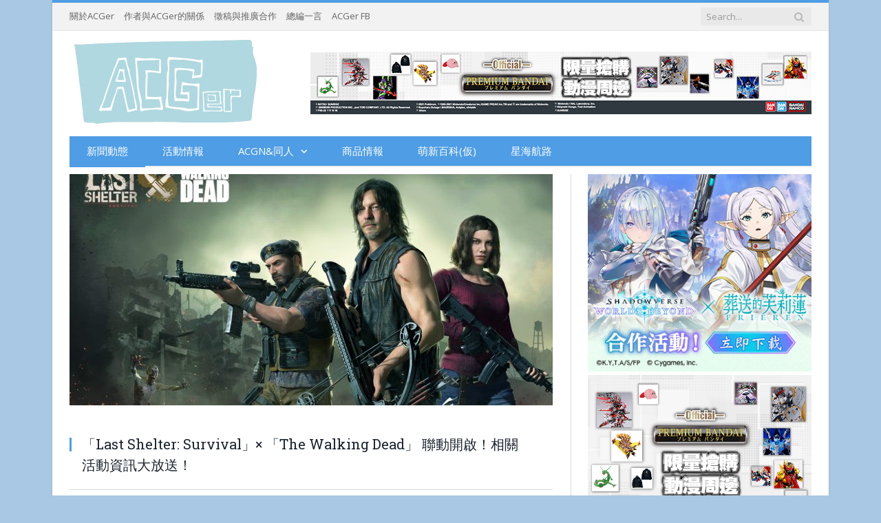

--- FILE ---
content_type: text/html; charset=UTF-8
request_url: https://hkacger.com/archives/107381/%E3%80%8Clast-shelter-survival%E3%80%8Dx-%E3%80%8Cthe-walking-dead%E3%80%8D-%E8%81%AF%E5%8B%95%E9%96%8B%E5%95%9F%EF%BC%81%E7%9B%B8%E9%97%9C%E6%B4%BB%E5%8B%95%E8%B3%87%E8%A8%8A%E5%A4%A7%E6%94%BE/
body_size: 49169
content:

<!DOCTYPE html>

<!--[if IE 8]> <html class="ie ie8" lang="zh-TW"> <![endif]-->
<!--[if IE 9]> <html class="ie ie9" lang="zh-TW"> <![endif]-->
<!--[if gt IE 9]><!--> <html lang="zh-TW"> <!--<![endif]-->

<head>


<meta charset="UTF-8" />
<title>「Last Shelter: Survival」× 「The Walking Dead」 聯動開啟！相關活動資訊大放送！ - ACGer:日系ACG情報資訊及評論網站</title>

 
<meta name="viewport" content="width=device-width, initial-scale=1" />
<meta http-equiv="X-UA-Compatible" content="IE=edge" />

	

	
<meta name='robots' content='index, follow, max-image-preview:large, max-snippet:-1, max-video-preview:-1' />
	<style>img:is([sizes="auto" i], [sizes^="auto," i]) { contain-intrinsic-size: 3000px 1500px }</style>
	
	<!-- This site is optimized with the Yoast SEO plugin v25.1 - https://yoast.com/wordpress/plugins/seo/ -->
	<link rel="canonical" href="https://hkacger.com/archives/107381/「last-shelter-survival」x-「the-walking-dead」-聯動開啟！相關活動資訊大放/" />
	<meta property="og:locale" content="zh_TW" />
	<meta property="og:type" content="article" />
	<meta property="og:title" content="「Last Shelter: Survival」× 「The Walking Dead」 聯動開啟！相關活動資訊大放送！ - ACGer:日系ACG情報資訊及評論網站" />
	<meta property="og:description" content="全球註冊用戶超過1億的末日生存SLG遊戲《Last Shelter: Survival》與全球知名喪屍影集《T" />
	<meta property="og:url" content="/archives/107381/「last-shelter-survival」x-「the-walking-dead」-聯動開啟！相關活動資訊大放/" />
	<meta property="og:site_name" content="ACGer:日系ACG情報資訊及評論網站" />
	<meta property="article:publisher" content="https://www.facebook.com/HKACGer/" />
	<meta property="article:published_time" content="2023-05-04T11:26:55+00:00" />
	<meta property="og:image" content="/wp-content/uploads/2023/05/1-3.jpg" />
	<meta property="og:image:width" content="2000" />
	<meta property="og:image:height" content="1125" />
	<meta property="og:image:type" content="image/jpeg" />
	<meta name="author" content="GameNews" />
	<meta name="twitter:card" content="summary_large_image" />
	<meta name="twitter:label1" content="作者:" />
	<meta name="twitter:data1" content="GameNews" />
	<script type="application/ld+json" class="yoast-schema-graph">{"@context":"https://schema.org","@graph":[{"@type":"WebPage","@id":"/archives/107381/%e3%80%8clast-shelter-survival%e3%80%8dx-%e3%80%8cthe-walking-dead%e3%80%8d-%e8%81%af%e5%8b%95%e9%96%8b%e5%95%9f%ef%bc%81%e7%9b%b8%e9%97%9c%e6%b4%bb%e5%8b%95%e8%b3%87%e8%a8%8a%e5%a4%a7%e6%94%be/","url":"/archives/107381/%e3%80%8clast-shelter-survival%e3%80%8dx-%e3%80%8cthe-walking-dead%e3%80%8d-%e8%81%af%e5%8b%95%e9%96%8b%e5%95%9f%ef%bc%81%e7%9b%b8%e9%97%9c%e6%b4%bb%e5%8b%95%e8%b3%87%e8%a8%8a%e5%a4%a7%e6%94%be/","name":"「Last Shelter: Survival」× 「The Walking Dead」 聯動開啟！相關活動資訊大放送！ - ACGer:日系ACG情報資訊及評論網站","isPartOf":{"@id":"/#website"},"primaryImageOfPage":{"@id":"/archives/107381/%e3%80%8clast-shelter-survival%e3%80%8dx-%e3%80%8cthe-walking-dead%e3%80%8d-%e8%81%af%e5%8b%95%e9%96%8b%e5%95%9f%ef%bc%81%e7%9b%b8%e9%97%9c%e6%b4%bb%e5%8b%95%e8%b3%87%e8%a8%8a%e5%a4%a7%e6%94%be/#primaryimage"},"image":{"@id":"/archives/107381/%e3%80%8clast-shelter-survival%e3%80%8dx-%e3%80%8cthe-walking-dead%e3%80%8d-%e8%81%af%e5%8b%95%e9%96%8b%e5%95%9f%ef%bc%81%e7%9b%b8%e9%97%9c%e6%b4%bb%e5%8b%95%e8%b3%87%e8%a8%8a%e5%a4%a7%e6%94%be/#primaryimage"},"thumbnailUrl":"/wp-content/uploads/2023/05/1-3.jpg","datePublished":"2023-05-04T11:26:55+00:00","author":{"@id":"/#/schema/person/5a9f5072e5259f0f12de892143db751f"},"breadcrumb":{"@id":"/archives/107381/%e3%80%8clast-shelter-survival%e3%80%8dx-%e3%80%8cthe-walking-dead%e3%80%8d-%e8%81%af%e5%8b%95%e9%96%8b%e5%95%9f%ef%bc%81%e7%9b%b8%e9%97%9c%e6%b4%bb%e5%8b%95%e8%b3%87%e8%a8%8a%e5%a4%a7%e6%94%be/#breadcrumb"},"inLanguage":"zh-TW","potentialAction":[{"@type":"ReadAction","target":["/archives/107381/%e3%80%8clast-shelter-survival%e3%80%8dx-%e3%80%8cthe-walking-dead%e3%80%8d-%e8%81%af%e5%8b%95%e9%96%8b%e5%95%9f%ef%bc%81%e7%9b%b8%e9%97%9c%e6%b4%bb%e5%8b%95%e8%b3%87%e8%a8%8a%e5%a4%a7%e6%94%be/"]}]},{"@type":"ImageObject","inLanguage":"zh-TW","@id":"/archives/107381/%e3%80%8clast-shelter-survival%e3%80%8dx-%e3%80%8cthe-walking-dead%e3%80%8d-%e8%81%af%e5%8b%95%e9%96%8b%e5%95%9f%ef%bc%81%e7%9b%b8%e9%97%9c%e6%b4%bb%e5%8b%95%e8%b3%87%e8%a8%8a%e5%a4%a7%e6%94%be/#primaryimage","url":"/wp-content/uploads/2023/05/1-3.jpg","contentUrl":"/wp-content/uploads/2023/05/1-3.jpg","width":2000,"height":1125},{"@type":"BreadcrumbList","@id":"/archives/107381/%e3%80%8clast-shelter-survival%e3%80%8dx-%e3%80%8cthe-walking-dead%e3%80%8d-%e8%81%af%e5%8b%95%e9%96%8b%e5%95%9f%ef%bc%81%e7%9b%b8%e9%97%9c%e6%b4%bb%e5%8b%95%e8%b3%87%e8%a8%8a%e5%a4%a7%e6%94%be/#breadcrumb","itemListElement":[{"@type":"ListItem","position":1,"name":"首頁","item":"/"},{"@type":"ListItem","position":2,"name":"「Last Shelter: Survival」× 「The Walking Dead」 聯動開啟！相關活動資訊大放送！"}]},{"@type":"WebSite","@id":"/#website","url":"/","name":"ACGer:日系ACG情報資訊及評論網站","description":"日系ACG情報資訊及評論網站","potentialAction":[{"@type":"SearchAction","target":{"@type":"EntryPoint","urlTemplate":"/?s={search_term_string}"},"query-input":{"@type":"PropertyValueSpecification","valueRequired":true,"valueName":"search_term_string"}}],"inLanguage":"zh-TW"},{"@type":"Person","@id":"/#/schema/person/5a9f5072e5259f0f12de892143db751f","name":"GameNews","image":{"@type":"ImageObject","inLanguage":"zh-TW","@id":"/#/schema/person/image/","url":"https://secure.gravatar.com/avatar/6af09125aed93369a7d3e44494886f50fa2bf28c7ec7ca990c42050a98aa6a0c?s=96&d=mm&r=g","contentUrl":"https://secure.gravatar.com/avatar/6af09125aed93369a7d3e44494886f50fa2bf28c7ec7ca990c42050a98aa6a0c?s=96&d=mm&r=g","caption":"GameNews"},"url":"/archives/author/siuson/"}]}</script>
	<!-- / Yoast SEO plugin. -->


<link rel='dns-prefetch' href='//static.addtoany.com' />
<link rel='dns-prefetch' href='//stats.wp.com' />
<link rel='dns-prefetch' href='//fonts.googleapis.com' />
<link rel="alternate" type="application/rss+xml" title="訂閱《ACGer:日系ACG情報資訊及評論網站》&raquo; 資訊提供" href="/feed/" />
<link rel='stylesheet' id='wp-block-library-css' href='/wp-includes/css/dist/block-library/style.min.css?ver=beb60d27f6330bca698aa6644452a457' type='text/css' media='all' />
<style id='classic-theme-styles-inline-css' type='text/css'>
/*! This file is auto-generated */
.wp-block-button__link{color:#fff;background-color:#32373c;border-radius:9999px;box-shadow:none;text-decoration:none;padding:calc(.667em + 2px) calc(1.333em + 2px);font-size:1.125em}.wp-block-file__button{background:#32373c;color:#fff;text-decoration:none}
</style>
<style id='global-styles-inline-css' type='text/css'>
:root{--wp--preset--aspect-ratio--square: 1;--wp--preset--aspect-ratio--4-3: 4/3;--wp--preset--aspect-ratio--3-4: 3/4;--wp--preset--aspect-ratio--3-2: 3/2;--wp--preset--aspect-ratio--2-3: 2/3;--wp--preset--aspect-ratio--16-9: 16/9;--wp--preset--aspect-ratio--9-16: 9/16;--wp--preset--color--black: #000000;--wp--preset--color--cyan-bluish-gray: #abb8c3;--wp--preset--color--white: #ffffff;--wp--preset--color--pale-pink: #f78da7;--wp--preset--color--vivid-red: #cf2e2e;--wp--preset--color--luminous-vivid-orange: #ff6900;--wp--preset--color--luminous-vivid-amber: #fcb900;--wp--preset--color--light-green-cyan: #7bdcb5;--wp--preset--color--vivid-green-cyan: #00d084;--wp--preset--color--pale-cyan-blue: #8ed1fc;--wp--preset--color--vivid-cyan-blue: #0693e3;--wp--preset--color--vivid-purple: #9b51e0;--wp--preset--gradient--vivid-cyan-blue-to-vivid-purple: linear-gradient(135deg,rgba(6,147,227,1) 0%,rgb(155,81,224) 100%);--wp--preset--gradient--light-green-cyan-to-vivid-green-cyan: linear-gradient(135deg,rgb(122,220,180) 0%,rgb(0,208,130) 100%);--wp--preset--gradient--luminous-vivid-amber-to-luminous-vivid-orange: linear-gradient(135deg,rgba(252,185,0,1) 0%,rgba(255,105,0,1) 100%);--wp--preset--gradient--luminous-vivid-orange-to-vivid-red: linear-gradient(135deg,rgba(255,105,0,1) 0%,rgb(207,46,46) 100%);--wp--preset--gradient--very-light-gray-to-cyan-bluish-gray: linear-gradient(135deg,rgb(238,238,238) 0%,rgb(169,184,195) 100%);--wp--preset--gradient--cool-to-warm-spectrum: linear-gradient(135deg,rgb(74,234,220) 0%,rgb(151,120,209) 20%,rgb(207,42,186) 40%,rgb(238,44,130) 60%,rgb(251,105,98) 80%,rgb(254,248,76) 100%);--wp--preset--gradient--blush-light-purple: linear-gradient(135deg,rgb(255,206,236) 0%,rgb(152,150,240) 100%);--wp--preset--gradient--blush-bordeaux: linear-gradient(135deg,rgb(254,205,165) 0%,rgb(254,45,45) 50%,rgb(107,0,62) 100%);--wp--preset--gradient--luminous-dusk: linear-gradient(135deg,rgb(255,203,112) 0%,rgb(199,81,192) 50%,rgb(65,88,208) 100%);--wp--preset--gradient--pale-ocean: linear-gradient(135deg,rgb(255,245,203) 0%,rgb(182,227,212) 50%,rgb(51,167,181) 100%);--wp--preset--gradient--electric-grass: linear-gradient(135deg,rgb(202,248,128) 0%,rgb(113,206,126) 100%);--wp--preset--gradient--midnight: linear-gradient(135deg,rgb(2,3,129) 0%,rgb(40,116,252) 100%);--wp--preset--font-size--small: 13px;--wp--preset--font-size--medium: 20px;--wp--preset--font-size--large: 36px;--wp--preset--font-size--x-large: 42px;--wp--preset--spacing--20: 0.44rem;--wp--preset--spacing--30: 0.67rem;--wp--preset--spacing--40: 1rem;--wp--preset--spacing--50: 1.5rem;--wp--preset--spacing--60: 2.25rem;--wp--preset--spacing--70: 3.38rem;--wp--preset--spacing--80: 5.06rem;--wp--preset--shadow--natural: 6px 6px 9px rgba(0, 0, 0, 0.2);--wp--preset--shadow--deep: 12px 12px 50px rgba(0, 0, 0, 0.4);--wp--preset--shadow--sharp: 6px 6px 0px rgba(0, 0, 0, 0.2);--wp--preset--shadow--outlined: 6px 6px 0px -3px rgba(255, 255, 255, 1), 6px 6px rgba(0, 0, 0, 1);--wp--preset--shadow--crisp: 6px 6px 0px rgba(0, 0, 0, 1);}:where(.is-layout-flex){gap: 0.5em;}:where(.is-layout-grid){gap: 0.5em;}body .is-layout-flex{display: flex;}.is-layout-flex{flex-wrap: wrap;align-items: center;}.is-layout-flex > :is(*, div){margin: 0;}body .is-layout-grid{display: grid;}.is-layout-grid > :is(*, div){margin: 0;}:where(.wp-block-columns.is-layout-flex){gap: 2em;}:where(.wp-block-columns.is-layout-grid){gap: 2em;}:where(.wp-block-post-template.is-layout-flex){gap: 1.25em;}:where(.wp-block-post-template.is-layout-grid){gap: 1.25em;}.has-black-color{color: var(--wp--preset--color--black) !important;}.has-cyan-bluish-gray-color{color: var(--wp--preset--color--cyan-bluish-gray) !important;}.has-white-color{color: var(--wp--preset--color--white) !important;}.has-pale-pink-color{color: var(--wp--preset--color--pale-pink) !important;}.has-vivid-red-color{color: var(--wp--preset--color--vivid-red) !important;}.has-luminous-vivid-orange-color{color: var(--wp--preset--color--luminous-vivid-orange) !important;}.has-luminous-vivid-amber-color{color: var(--wp--preset--color--luminous-vivid-amber) !important;}.has-light-green-cyan-color{color: var(--wp--preset--color--light-green-cyan) !important;}.has-vivid-green-cyan-color{color: var(--wp--preset--color--vivid-green-cyan) !important;}.has-pale-cyan-blue-color{color: var(--wp--preset--color--pale-cyan-blue) !important;}.has-vivid-cyan-blue-color{color: var(--wp--preset--color--vivid-cyan-blue) !important;}.has-vivid-purple-color{color: var(--wp--preset--color--vivid-purple) !important;}.has-black-background-color{background-color: var(--wp--preset--color--black) !important;}.has-cyan-bluish-gray-background-color{background-color: var(--wp--preset--color--cyan-bluish-gray) !important;}.has-white-background-color{background-color: var(--wp--preset--color--white) !important;}.has-pale-pink-background-color{background-color: var(--wp--preset--color--pale-pink) !important;}.has-vivid-red-background-color{background-color: var(--wp--preset--color--vivid-red) !important;}.has-luminous-vivid-orange-background-color{background-color: var(--wp--preset--color--luminous-vivid-orange) !important;}.has-luminous-vivid-amber-background-color{background-color: var(--wp--preset--color--luminous-vivid-amber) !important;}.has-light-green-cyan-background-color{background-color: var(--wp--preset--color--light-green-cyan) !important;}.has-vivid-green-cyan-background-color{background-color: var(--wp--preset--color--vivid-green-cyan) !important;}.has-pale-cyan-blue-background-color{background-color: var(--wp--preset--color--pale-cyan-blue) !important;}.has-vivid-cyan-blue-background-color{background-color: var(--wp--preset--color--vivid-cyan-blue) !important;}.has-vivid-purple-background-color{background-color: var(--wp--preset--color--vivid-purple) !important;}.has-black-border-color{border-color: var(--wp--preset--color--black) !important;}.has-cyan-bluish-gray-border-color{border-color: var(--wp--preset--color--cyan-bluish-gray) !important;}.has-white-border-color{border-color: var(--wp--preset--color--white) !important;}.has-pale-pink-border-color{border-color: var(--wp--preset--color--pale-pink) !important;}.has-vivid-red-border-color{border-color: var(--wp--preset--color--vivid-red) !important;}.has-luminous-vivid-orange-border-color{border-color: var(--wp--preset--color--luminous-vivid-orange) !important;}.has-luminous-vivid-amber-border-color{border-color: var(--wp--preset--color--luminous-vivid-amber) !important;}.has-light-green-cyan-border-color{border-color: var(--wp--preset--color--light-green-cyan) !important;}.has-vivid-green-cyan-border-color{border-color: var(--wp--preset--color--vivid-green-cyan) !important;}.has-pale-cyan-blue-border-color{border-color: var(--wp--preset--color--pale-cyan-blue) !important;}.has-vivid-cyan-blue-border-color{border-color: var(--wp--preset--color--vivid-cyan-blue) !important;}.has-vivid-purple-border-color{border-color: var(--wp--preset--color--vivid-purple) !important;}.has-vivid-cyan-blue-to-vivid-purple-gradient-background{background: var(--wp--preset--gradient--vivid-cyan-blue-to-vivid-purple) !important;}.has-light-green-cyan-to-vivid-green-cyan-gradient-background{background: var(--wp--preset--gradient--light-green-cyan-to-vivid-green-cyan) !important;}.has-luminous-vivid-amber-to-luminous-vivid-orange-gradient-background{background: var(--wp--preset--gradient--luminous-vivid-amber-to-luminous-vivid-orange) !important;}.has-luminous-vivid-orange-to-vivid-red-gradient-background{background: var(--wp--preset--gradient--luminous-vivid-orange-to-vivid-red) !important;}.has-very-light-gray-to-cyan-bluish-gray-gradient-background{background: var(--wp--preset--gradient--very-light-gray-to-cyan-bluish-gray) !important;}.has-cool-to-warm-spectrum-gradient-background{background: var(--wp--preset--gradient--cool-to-warm-spectrum) !important;}.has-blush-light-purple-gradient-background{background: var(--wp--preset--gradient--blush-light-purple) !important;}.has-blush-bordeaux-gradient-background{background: var(--wp--preset--gradient--blush-bordeaux) !important;}.has-luminous-dusk-gradient-background{background: var(--wp--preset--gradient--luminous-dusk) !important;}.has-pale-ocean-gradient-background{background: var(--wp--preset--gradient--pale-ocean) !important;}.has-electric-grass-gradient-background{background: var(--wp--preset--gradient--electric-grass) !important;}.has-midnight-gradient-background{background: var(--wp--preset--gradient--midnight) !important;}.has-small-font-size{font-size: var(--wp--preset--font-size--small) !important;}.has-medium-font-size{font-size: var(--wp--preset--font-size--medium) !important;}.has-large-font-size{font-size: var(--wp--preset--font-size--large) !important;}.has-x-large-font-size{font-size: var(--wp--preset--font-size--x-large) !important;}
:where(.wp-block-post-template.is-layout-flex){gap: 1.25em;}:where(.wp-block-post-template.is-layout-grid){gap: 1.25em;}
:where(.wp-block-columns.is-layout-flex){gap: 2em;}:where(.wp-block-columns.is-layout-grid){gap: 2em;}
:root :where(.wp-block-pullquote){font-size: 1.5em;line-height: 1.6;}
</style>
<link rel='stylesheet' id='genericons-css' href='/wp-content/plugins/jetpack/_inc/genericons/genericons/genericons.css?ver=3.1' type='text/css' media='all' />
<link rel="stylesheet" id="to-top-css" href="/wp-content/cache/perfmatters/hkacger.com/minify/658ed7c8d987.to-top-public.min.css?ver=2.5.5" type="text/css" media="all"></link>
<link rel="stylesheet" id="widgetopts-styles-css" href="/wp-content/cache/perfmatters/hkacger.com/minify/47c53c6ddea8.widget-options.min.css?ver=4.1.3" type="text/css" media="all"></link>
<link rel='stylesheet' id='smartmag-fonts-css' href='https://fonts.googleapis.com/css?family=Open+Sans%3A400%2C400Italic%2C600%2C700%7CRoboto+Slab%7CMerriweather%3A300italic&#038;subset' type='text/css' media='all' />
<link rel="stylesheet" id="smartmag-core-css" href="/wp-content/cache/perfmatters/hkacger.com/minify/e389e33e573b.style.min.css?ver=3.1.0" type="text/css" media="all"></link>
<link rel="stylesheet" id="smartmag-responsive-css" href="/wp-content/cache/perfmatters/hkacger.com/minify/f53d260d6a72.responsive.min.css?ver=3.1.0" type="text/css" media="all"></link>
<link rel='stylesheet' id='smartmag-font-awesome-css' href='/wp-content/themes/smart-mag/css/fontawesome/css/font-awesome.min.css?ver=3.1.0' type='text/css' media='all' />
<link rel='stylesheet' id='addtoany-css' href='/wp-content/plugins/add-to-any/addtoany.min.css?ver=1.16' type='text/css' media='all' />
<link rel="stylesheet" id="smartmag-skin-css" href="/wp-content/cache/perfmatters/hkacger.com/minify/f181e691d5dd.skin-light.min.css?ver=beb60d27f6330bca698aa6644452a457" type="text/css" media="all"></link>
<style id='smartmag-skin-inline-css' type='text/css'>
.post-content { font-size: 17px;  }
.highlights .excerpt, .listing-alt .content .excerpt { font-size: 14px;  }
::selection { background: #4e9de5; }

::-moz-selection { background: #4e9de5; }

.top-bar, .post-content .modern-quote, .mobile-head { border-top-color: #4e9de5; }

.main-color,
.trending-ticker .heading,
.nav-light .menu > li:hover > a,
.nav-light .menu > .current-menu-item > a,
.nav-light .menu > .current-menu-parent > a,
.nav-light .menu li li:hover,
.nav-light .menu li li.current-menu-item,
.nav-light .mega-menu .sub-nav li:hover,
.nav-light .menu .sub-nav li.current-menu-item,
.nav-light .menu li li:hover > a,
.nav-light .menu li li.current-menu-item > a,
.nav-light .mega-menu .sub-nav li:hover > a,
.nav-light .menu .sub-nav li.current-menu-item > a,
.nav-light-search .active .search-icon,
.nav-light-search .search-icon:hover,
.breadcrumbs .location,
.gallery-title,
.section-head.prominent,
.recentcomments .url,
.block.posts .fa-angle-right,
.news-focus .section-head,
.focus-grid .section-head,
.post-meta-b .posted-by a,
.post-content a,
.main-stars,
.main-stars span:before,
.related-posts .section-head,
.comments-list .bypostauthor .comment-author a,
.error-page .text-404,
a.bbp-author-name { color: #4e9de5; }

.navigation .menu > li:hover > a,
.navigation .menu > .current-menu-item > a,
.navigation .menu > .current-menu-parent > a,
.navigation .menu > .current-menu-ancestor > a,
.block-head,
.tabbed .tabs-list .active a,
.comment-content .reply,
.sc-tabs .active a,
.nav-dark-b { border-bottom-color: #4e9de5; }

.main-featured .cat,
.main-featured .pages .flex-active,
.main-pagination .current,
.main-pagination a:hover,
.block-head .heading,
.cat-title,
.post .read-more a,
.rate-number .progress,
.listing-meta .rate-number .progress,
.review-box .overall,
.review-box .bar,
.post-pagination > span,
.button,
.sc-button-default:hover,
.drop-caps { background: #4e9de5; }

.nav-search .search-icon:hover,
.nav-search .active .search-icon { border-color: #4e9de5; }

.modal-header .modal-title,
.highlights h2:before,
.post-header .post-title:before,
.review-box .heading,
.main-heading,
.page-title,
.entry-title,
div.bbp-template-notice,
div.indicator-hint,
div.bbp-template-notice.info,
.post-content .wpcf7-not-valid-tip { border-left-color: #4e9de5; }

@media only screen and (max-width: 799px) { .navigation .mobile .fa { background: #4e9de5; } }

.mobile-head { border-top-color: #4e9de5; }

.highlights .excerpt, .listing-alt .content .excerpt { color: #101311; }

body, body.boxed { background-color: #a9c8e4;; }

.navigation { background-color: #4e9de5;; }

@media only screen and (max-width: 799px) { .navigation .menu > li:hover > a, .navigation .menu > .current-menu-item > a, 
.navigation .menu > .current-menu-parent > a { background-color: #4e9de5;; } }

.navigation.sticky { background: rgb(78,157,229); background: rgba(78,157,229, 0.9);; }

.navigation .mega-menu, .navigation .menu ul { background-color: #4e9de5;; }

@media only screen and (max-width: 799px) { .navigation .mega-menu.links > li:hover { background-color: #4e9de5;; } }

.navigation .menu > li:hover, .navigation .menu li li:hover, .navigation .menu li li.current-menu-item,
.navigation .mega-menu .sub-nav li:hover, .navigation .menu .sub-nav li.current-menu-item { background-color: #a9c8e4;; }

@media only screen and (max-width: 799px) { .navigation .menu > li:hover > a, .navigation .menu > .current-menu-item > a, 
.navigation .menu > .current-menu-parent > a, .navigation .mega-menu.links > li:hover,
.navigation .menu > .current-menu-ancestor > a, .navigation .menu li.active { background-color: #a9c8e4;; } }

.main .sidebar .widgettitle, .tabbed .tabs-list { background-color: #4e9de5;; }

.main .sidebar .widgettitle, .tabbed .tabs-list a { color: #ffffff; }

.navigation a, .mega-menu .heading, .mega-menu .featured h2 a { color: #ffffff;; }


img {

  width: 100%;

  height: auto;

}
</style>
<link rel='stylesheet' id='__EPYT__style-css' href='/wp-content/plugins/youtube-embed-plus/styles/ytprefs.min.css?ver=14.2.4' type='text/css' media='all' />
<style id='__EPYT__style-inline-css' type='text/css'>

                .epyt-gallery-thumb {
                        width: 33.333%;
                }
                
</style>
<script type="8050b3983401ee147d0c4577-text/javascript" id="addtoany-core-js-before">
/* <![CDATA[ */
window.a2a_config=window.a2a_config||{};a2a_config.callbacks=[];a2a_config.overlays=[];a2a_config.templates={};a2a_localize = {
	Share: "分享",
	Save: "儲存",
	Subscribe: "訂閱",
	Email: "電子郵件",
	Bookmark: "書籤",
	ShowAll: "顯示全部",
	ShowLess: "顯示較少",
	FindServices: "尋找服務",
	FindAnyServiceToAddTo: "立即尋找想要新增的服務",
	PoweredBy: "開發團隊:",
	ShareViaEmail: "透過電子郵件分享",
	SubscribeViaEmail: "透過電子郵件訂閱",
	BookmarkInYourBrowser: "在瀏覽器中加入書籤",
	BookmarkInstructions: "按下 Ctrl+D 或 \u2318+D 將這個頁面加入書籤",
	AddToYourFavorites: "新增至 [我的最愛]",
	SendFromWebOrProgram: "透過任何電子郵件地址或電子郵件程式傳送",
	EmailProgram: "電子郵件程式",
	More: "進一步了解...",
	ThanksForSharing: "感謝分享！",
	ThanksForFollowing: "感謝追蹤！"
};
/* ]]> */
</script>
<script type="8050b3983401ee147d0c4577-text/javascript" defer src="https://static.addtoany.com/menu/page.js" id="addtoany-core-js"></script>
<script type="8050b3983401ee147d0c4577-text/javascript" src="/wp-includes/js/jquery/jquery.min.js?ver=3.7.1" id="jquery-core-js"></script>
<script type="8050b3983401ee147d0c4577-text/javascript" src="/wp-includes/js/jquery/jquery-migrate.min.js?ver=3.4.1" id="jquery-migrate-js"></script>
<script type="8050b3983401ee147d0c4577-text/javascript" defer src="/wp-content/plugins/add-to-any/addtoany.min.js?ver=1.1" id="addtoany-jquery-js"></script>
<script type="8050b3983401ee147d0c4577-text/javascript" id="to-top-js-extra">
/* <![CDATA[ */
var to_top_options = {"scroll_offset":"300","icon_opacity":"45","style":"genericon-icon","icon_type":"dashicons-arrow-up-alt2","icon_color":"#ffffff","icon_bg_color":"#000000","icon_size":"30","border_radius":"5","image":"http:\/\/hkacger.com\/wp-content\/plugins\/to-top\/admin\/images\/default.png","image_width":"65","image_alt":"","location":"bottom-right","margin_x":"1","margin_y":"55","show_on_admin":"0","enable_autohide":"0","autohide_time":"2","enable_hide_small_device":"0","small_device_max_width":"640","reset":"0"};
/* ]]> */
</script>
<script async type="8050b3983401ee147d0c4577-text/javascript" src="/wp-content/cache/perfmatters/hkacger.com/minify/3412a76d1309.to-top-public.min.js?ver=2.5.5" id="to-top-js"></script>
<script type="8050b3983401ee147d0c4577-text/javascript" id="__ytprefs__-js-extra">
/* <![CDATA[ */
var _EPYT_ = {"ajaxurl":"https:\/\/hkacger.com\/wp-admin\/admin-ajax.php","security":"87a7c826bb","gallery_scrolloffset":"20","eppathtoscripts":"https:\/\/hkacger.com\/wp-content\/plugins\/youtube-embed-plus\/scripts\/","eppath":"https:\/\/hkacger.com\/wp-content\/plugins\/youtube-embed-plus\/","epresponsiveselector":"[\"iframe.__youtube_prefs__\",\"iframe[src*='youtube.com']\",\"iframe[src*='youtube-nocookie.com']\",\"iframe[data-ep-src*='youtube.com']\",\"iframe[data-ep-src*='youtube-nocookie.com']\",\"iframe[data-ep-gallerysrc*='youtube.com']\"]","epdovol":"1","version":"14.2.4","evselector":"iframe.__youtube_prefs__[src], iframe[src*=\"youtube.com\/embed\/\"], iframe[src*=\"youtube-nocookie.com\/embed\/\"]","ajax_compat":"","maxres_facade":"eager","ytapi_load":"light","pause_others":"","stopMobileBuffer":"1","facade_mode":"","not_live_on_channel":""};
/* ]]> */
</script>
<script type="8050b3983401ee147d0c4577-text/javascript" src="/wp-content/plugins/youtube-embed-plus/scripts/ytprefs.min.js?ver=14.2.4" id="__ytprefs__-js"></script>
<link rel="https://api.w.org/" href="/wp-json/" /><link rel="alternate" title="JSON" type="application/json" href="/wp-json/wp/v2/posts/107381" /><link rel='shortlink' href='https://wp.me/p6fB9h-rVX' />
<link rel="alternate" title="oEmbed (JSON)" type="application/json+oembed" href="/wp-json/oembed/1.0/embed?url=https%3A%2F%2Fhkacger.com%2Farchives%2F107381%2F%25e3%2580%258clast-shelter-survival%25e3%2580%258dx-%25e3%2580%258cthe-walking-dead%25e3%2580%258d-%25e8%2581%25af%25e5%258b%2595%25e9%2596%258b%25e5%2595%259f%25ef%25bc%2581%25e7%259b%25b8%25e9%2597%259c%25e6%25b4%25bb%25e5%258b%2595%25e8%25b3%2587%25e8%25a8%258a%25e5%25a4%25a7%25e6%2594%25be%2F" />
<link rel="alternate" title="oEmbed (XML)" type="text/xml+oembed" href="/wp-json/oembed/1.0/embed?url=https%3A%2F%2Fhkacger.com%2Farchives%2F107381%2F%25e3%2580%258clast-shelter-survival%25e3%2580%258dx-%25e3%2580%258cthe-walking-dead%25e3%2580%258d-%25e8%2581%25af%25e5%258b%2595%25e9%2596%258b%25e5%2595%259f%25ef%25bc%2581%25e7%259b%25b8%25e9%2597%259c%25e6%25b4%25bb%25e5%258b%2595%25e8%25b3%2587%25e8%25a8%258a%25e5%25a4%25a7%25e6%2594%25be%2F&#038;format=xml" />

		<!-- GA Google Analytics @ https://m0n.co/ga -->
		<script async src="https://www.googletagmanager.com/gtag/js?id=G-562ZLT0FFE" type="8050b3983401ee147d0c4577-text/javascript"></script>
		<script type="8050b3983401ee147d0c4577-text/javascript">
			window.dataLayer = window.dataLayer || [];
			function gtag(){dataLayer.push(arguments);}
			gtag('js', new Date());
			gtag('config', 'G-562ZLT0FFE');
		</script>

		<style>img#wpstats{display:none}</style>
		<meta name="twitter:partner" content="tfwp">
<meta name="twitter:card" content="summary"><meta name="twitter:title" content="「Last Shelter: Survival」× 「The Walking Dead」 聯動開啟！相關活動資訊大放送！"><meta name="twitter:description" content="全球註冊用戶超過1億的末日生存SLG遊戲《Last Shelter: Survival》與全球知名喪屍影集《T...">
		<style type="text/css" id="wp-custom-css">
			.mobile-show {
	display: none;
}
@media (max-width: 767px){
	.mobile-hide {
		display: none; 
	}

	.mobile-show {
		display: block;
	}
}		</style>
		<!-- To Top Custom CSS --><style type='text/css'>#to_top_scrollup {font-size: 30px; width: 30px; height: 30px;opacity: 0.45;right:1px;bottom:55px;}</style><style>
.ai-viewports                 {--ai: 1;}
.ai-viewport-3                { display: none !important;}
.ai-viewport-2                { display: none !important;}
.ai-viewport-1                { display: inherit !important;}
.ai-viewport-0                { display: none !important;}
@media (min-width: 768px) and (max-width: 979px) {
.ai-viewport-1                { display: none !important;}
.ai-viewport-2                { display: inherit !important;}
}
@media (max-width: 767px) {
.ai-viewport-1                { display: none !important;}
.ai-viewport-3                { display: inherit !important;}
}
</style>
<script src="/wp-content/cache/perfmatters/hkacger.com/minify/f2b0a79bd3e1.acgerjs2.min.js?1" type="8050b3983401ee147d0c4577-text/javascript"></script>
<script async src="https://pagead2.googlesyndication.com/pagead/js/adsbygoogle.js" type="8050b3983401ee147d0c4577-text/javascript"></script>
<script type="8050b3983401ee147d0c4577-text/javascript">
     (adsbygoogle = window.adsbygoogle || []).push({
          google_ad_client: "ca-pub-2303935994065534",
          enable_page_level_ads: true
     });
</script>
<style>
.code-block {
  width: 100%;
  overflow: hidden;
}
</style><noscript><style>.perfmatters-lazy[data-src]{display:none !important;}</style></noscript>	
<!--[if lt IE 9]>
<script src="/wp-content/themes/smart-mag/js/html5.js" type="text/javascript"></script>
<![endif]-->


</head>


<body class="wp-singular post-template-default single single-post postid-107381 single-format-standard wp-theme-smart-mag page-builder right-sidebar boxed img-effects has-nav-dark has-head-default">

<div class="main-wrap">

	
	
	<div class="top-bar">

		<div class="wrap">
			<section class="top-bar-content cf">
			
							
				
									
					
		<div class="search">
			<form role="search" action="/" method="get">
				<input type="text" name="s" class="query live-search-query" value="" placeholder="Search..."/>
				<button class="search-button" type="submit"><i class="fa fa-search"></i></button>
			</form>
		</div> <!-- .search -->					
				
				<div class="menu-%e6%9c%80%e9%a0%82menu-container"><ul id="menu-%e6%9c%80%e9%a0%82menu" class="menu"><li id="menu-item-435" class="menu-item menu-item-type-post_type menu-item-object-page menu-item-435"><a href="/about_acger/">關於ACGer</a></li>
<li id="menu-item-5711" class="menu-item menu-item-type-post_type menu-item-object-page menu-item-5711"><a href="/pr/">作者與ACGer的關係</a></li>
<li id="menu-item-534" class="menu-item menu-item-type-post_type menu-item-object-page menu-item-534"><a href="/solicit/">徵稿與推廣合作</a></li>
<li id="menu-item-438" class="menu-item menu-item-type-post_type menu-item-object-page menu-item-438"><a href="/chief_editor_words/">總編一言</a></li>
<li id="menu-item-806" class="menu-item menu-item-type-custom menu-item-object-custom menu-item-806"><a href="https://www.facebook.com/HKACGer">ACGer FB</a></li>
</ul></div>				
			</section>
		</div>
		
	</div>
	
	<div id="main-head" class="main-head">
		
		<div class="wrap">
			
			
			<header class="default">
			
				<div class="title">
							<a href="/" title="ACGer:日系ACG情報資訊及評論網站" rel="home" class="is-logo-mobile">
		
														
									<img src="/wp-content/uploads/2015/04/logotop2.png" class="logo-mobile" width="0" height="0" />
								
				<img src="/wp-content/uploads/2015/04/logotop.png" class="logo-image" alt="ACGer:日系ACG情報資訊及評論網站" srcset="/wp-content/uploads/2015/04/logotop.png ,/wp-content/uploads/2015/04/logotop2.png 2x" />
					 
						
		</a>				</div>
				
									
					<div class="right">
								<div class="textwidget"><div class="mobile-hide">
<div style="padding-left: 30px; margin-top:30px; margin-bottom:-30px;">
<a href="https://bit.ly/3ywvIJU" target="_blank"><img src="/aimage/20230317img.jpg" width="728" height="91" border="0" style="width: auto;"></a>
</div>
</div></div>
							</div>
					
								
			</header>
				
							
				
<div class="main-nav">
	<div class="navigation-wrap cf">
	
		<nav class="navigation cf nav-dark">
		
			<div class>
			
				<div class="mobile" data-type="off-canvas" data-search="0">
					<a href="#" class="selected">
						<span class="text">ACGer 目錄</span><span class="current"></span> <i class="hamburger fa fa-bars"></i>
					</a>
				</div>
				
				<div class="menu-top-menu-container"><ul id="menu-top-menu" class="menu"><li id="menu-item-14" class="menu-item menu-item-type-taxonomy menu-item-object-category current-post-ancestor current-menu-parent current-post-parent menu-cat-2 menu-item-14"><a href="/cat/news/">新聞動態</a></li>
<li id="menu-item-48271" class="menu-item menu-item-type-taxonomy menu-item-object-category menu-cat-180 menu-item-48271"><a href="/cat/event-2/">活動情報</a></li>
<li id="menu-item-12824" class="menu-item menu-item-type-taxonomy menu-item-object-category current-post-ancestor menu-item-has-children menu-cat-112 menu-item-12824"><a href="/cat/acgn/">ACGN&#038;同人</a>
<ul class="sub-menu">
	<li id="menu-item-88582" class="menu-item menu-item-type-taxonomy menu-item-object-category menu-cat-1033 menu-item-88582"><a href="/cat/acgn/anime/2020-winter-anime/">2020年冬季新番</a></li>
	<li id="menu-item-83458" class="menu-item menu-item-type-taxonomy menu-item-object-category menu-cat-960 menu-item-83458"><a href="/cat/acgn/anime/2019-autumn-anime/">2019年秋季新番</a></li>
	<li id="menu-item-74800" class="menu-item menu-item-type-taxonomy menu-item-object-category menu-cat-830 menu-item-74800"><a href="/cat/acgn/anime/2019-summer-anime/">2019年夏季新番</a></li>
	<li id="menu-item-74799" class="menu-item menu-item-type-taxonomy menu-item-object-category menu-cat-829 menu-item-74799"><a href="/cat/acgn/anime/2019-spring-anime/">2019年春季新番</a></li>
	<li id="menu-item-62310" class="menu-item menu-item-type-taxonomy menu-item-object-category menu-cat-594 menu-item-62310"><a href="/cat/acgn/anime/2019-winter-anime/">2019年冬季新番</a></li>
	<li id="menu-item-55146" class="menu-item menu-item-type-taxonomy menu-item-object-category menu-cat-185 menu-item-55146"><a href="/cat/acgn/anime/2018-autumn-anime/">2018年秋季新番</a></li>
	<li id="menu-item-55145" class="menu-item menu-item-type-taxonomy menu-item-object-category menu-cat-184 menu-item-55145"><a href="/cat/acgn/anime/2018-summer-anime/">2018年夏季新番</a></li>
</ul>
</li>
<li id="menu-item-75" class="menu-item menu-item-type-taxonomy menu-item-object-category menu-cat-24 menu-item-75"><a href="/cat/product/">商品情報</a></li>
<li id="menu-item-17690" class="menu-item menu-item-type-taxonomy menu-item-object-category menu-cat-121 menu-item-17690"><a href="/cat/newbies/">萌新百科(仮)</a></li>
<li id="menu-item-13038" class="menu-item menu-item-type-taxonomy menu-item-object-category menu-cat-113 menu-item-13038"><a href="/cat/noname/">星海航路</a></li>
</ul></div>				
						
			</div>
			
		</nav>
	
				
	</div>
</div>				
							
		</div>
		
				
	</div>	
	<div class="breadcrumbs-wrap">
		
		<div class="wrap">
				</div>
		
	</div>


<div class="main wrap cf">

		
	<div class="row">
	
		<div class="col-8 main-content">
		
				
				
<article id="post-107381" class="post-107381 post type-post status-publish format-standard has-post-thumbnail category-news category-game">
	
	<header class="post-header cf">
	
	
	
	<div class="featured">
				
					
			<!--<a href="/wp-content/uploads/2023/05/1-3.jpg" title="「Last Shelter: Survival」× 「The Walking Dead」 聯動開啟！相關活動資訊大放送！">-->
			
						
								
					<img width="702" height="336" src="/wp-content/uploads/2023/05/1-3-702x336.jpg" class="attachment-main-featured size-main-featured wp-post-image" alt="" title="「Last Shelter: Survival」× 「The Walking Dead」 聯動開啟！相關活動資訊大放送！" decoding="async" fetchpriority="high" srcset="/wp-content/uploads/2023/05/1-3-702x336.jpg 702w, /wp-content/uploads/2023/05/1-3-1078x516.jpg 1078w" sizes="(max-width: 702px) 100vw, 702px" />				
								
										
			<!--</a>-->
							
						
			</div>	
		
		﻿		<div class="heading cf">
				
			<h1 class="post-title item fn">
			「Last Shelter: Survival」× 「The Walking Dead」 聯動開啟！相關活動資訊大放送！			</h1>
					
		</div>

		<div class="post-meta cf">
			<span class="posted-by">作者:  
				<span class="reviewer"><a href="/archives/author/siuson/" title="「GameNews」的文章" rel="author">GameNews</a></span>
			</span>
			 
			<span class="posted-on">日期: 				<span class="dtreviewed">
					<time class="value-title" datetime="2023-05-04T19:26:55+08:00" title="2023-05-04">04/05/2023</time>
				</span>
			</span>
			
			<span class="cats"><a href="/cat/news/" rel="category tag">新聞動態</a>, <a href="/cat/acgn/game/" rel="category tag">遊戲</a></span>
				
		</div>		
			
	</header><!-- .post-header -->

	

	<div class="post-container cf">
	
		<div class="post-content-right">
			<div class="post-content description ">
	
					
				
		<div class='ai-viewports ai-viewport-3 ai-insert-10-44298831' style='margin: 8px 0; clear: both;' data-insertion-position='prepend' data-selector='.ai-insert-10-44298831' data-insertion-no-dbg data-code='[base64]' data-block='10'></div>

<div class="addtoany_share_save_container addtoany_content addtoany_content_top"><div class="a2a_kit a2a_kit_size_24 addtoany_list" data-a2a-url="/archives/107381/%e3%80%8clast-shelter-survival%e3%80%8dx-%e3%80%8cthe-walking-dead%e3%80%8d-%e8%81%af%e5%8b%95%e9%96%8b%e5%95%9f%ef%bc%81%e7%9b%b8%e9%97%9c%e6%b4%bb%e5%8b%95%e8%b3%87%e8%a8%8a%e5%a4%a7%e6%94%be/" data-a2a-title="「Last Shelter: Survival」× 「The Walking Dead」 聯動開啟！相關活動資訊大放送！"><a class="a2a_button_facebook_like addtoany_special_service" data-layout="button" data-href="/archives/107381/%e3%80%8clast-shelter-survival%e3%80%8dx-%e3%80%8cthe-walking-dead%e3%80%8d-%e8%81%af%e5%8b%95%e9%96%8b%e5%95%9f%ef%bc%81%e7%9b%b8%e9%97%9c%e6%b4%bb%e5%8b%95%e8%b3%87%e8%a8%8a%e5%a4%a7%e6%94%be/"></a><a class="a2a_button_twitter_tweet addtoany_special_service" data-url="/archives/107381/%e3%80%8clast-shelter-survival%e3%80%8dx-%e3%80%8cthe-walking-dead%e3%80%8d-%e8%81%af%e5%8b%95%e9%96%8b%e5%95%9f%ef%bc%81%e7%9b%b8%e9%97%9c%e6%b4%bb%e5%8b%95%e8%b3%87%e8%a8%8a%e5%a4%a7%e6%94%be/" data-text="「Last Shelter: Survival」× 「The Walking Dead」 聯動開啟！相關活動資訊大放送！"></a><a class="a2a_button_facebook" href="https://www.addtoany.com/add_to/facebook?linkurl=https%3A%2F%2Fhkacger.com%2Farchives%2F107381%2F%25e3%2580%258clast-shelter-survival%25e3%2580%258dx-%25e3%2580%258cthe-walking-dead%25e3%2580%258d-%25e8%2581%25af%25e5%258b%2595%25e9%2596%258b%25e5%2595%259f%25ef%25bc%2581%25e7%259b%25b8%25e9%2597%259c%25e6%25b4%25bb%25e5%258b%2595%25e8%25b3%2587%25e8%25a8%258a%25e5%25a4%25a7%25e6%2594%25be%2F&amp;linkname=%E3%80%8CLast%20Shelter%3A%20Survival%E3%80%8D%C3%97%20%E3%80%8CThe%20Walking%20Dead%E3%80%8D%20%E8%81%AF%E5%8B%95%E9%96%8B%E5%95%9F%EF%BC%81%E7%9B%B8%E9%97%9C%E6%B4%BB%E5%8B%95%E8%B3%87%E8%A8%8A%E5%A4%A7%E6%94%BE%E9%80%81%EF%BC%81" title="Facebook" rel="nofollow noopener" target="_blank"></a><a class="a2a_button_plurk" href="https://www.addtoany.com/add_to/plurk?linkurl=https%3A%2F%2Fhkacger.com%2Farchives%2F107381%2F%25e3%2580%258clast-shelter-survival%25e3%2580%258dx-%25e3%2580%258cthe-walking-dead%25e3%2580%258d-%25e8%2581%25af%25e5%258b%2595%25e9%2596%258b%25e5%2595%259f%25ef%25bc%2581%25e7%259b%25b8%25e9%2597%259c%25e6%25b4%25bb%25e5%258b%2595%25e8%25b3%2587%25e8%25a8%258a%25e5%25a4%25a7%25e6%2594%25be%2F&amp;linkname=%E3%80%8CLast%20Shelter%3A%20Survival%E3%80%8D%C3%97%20%E3%80%8CThe%20Walking%20Dead%E3%80%8D%20%E8%81%AF%E5%8B%95%E9%96%8B%E5%95%9F%EF%BC%81%E7%9B%B8%E9%97%9C%E6%B4%BB%E5%8B%95%E8%B3%87%E8%A8%8A%E5%A4%A7%E6%94%BE%E9%80%81%EF%BC%81" title="Plurk" rel="nofollow noopener" target="_blank"></a><a class="a2a_button_blogger" href="https://www.addtoany.com/add_to/blogger?linkurl=https%3A%2F%2Fhkacger.com%2Farchives%2F107381%2F%25e3%2580%258clast-shelter-survival%25e3%2580%258dx-%25e3%2580%258cthe-walking-dead%25e3%2580%258d-%25e8%2581%25af%25e5%258b%2595%25e9%2596%258b%25e5%2595%259f%25ef%25bc%2581%25e7%259b%25b8%25e9%2597%259c%25e6%25b4%25bb%25e5%258b%2595%25e8%25b3%2587%25e8%25a8%258a%25e5%25a4%25a7%25e6%2594%25be%2F&amp;linkname=%E3%80%8CLast%20Shelter%3A%20Survival%E3%80%8D%C3%97%20%E3%80%8CThe%20Walking%20Dead%E3%80%8D%20%E8%81%AF%E5%8B%95%E9%96%8B%E5%95%9F%EF%BC%81%E7%9B%B8%E9%97%9C%E6%B4%BB%E5%8B%95%E8%B3%87%E8%A8%8A%E5%A4%A7%E6%94%BE%E9%80%81%EF%BC%81" title="Blogger" rel="nofollow noopener" target="_blank"></a><a class="a2a_button_telegram" href="https://www.addtoany.com/add_to/telegram?linkurl=https%3A%2F%2Fhkacger.com%2Farchives%2F107381%2F%25e3%2580%258clast-shelter-survival%25e3%2580%258dx-%25e3%2580%258cthe-walking-dead%25e3%2580%258d-%25e8%2581%25af%25e5%258b%2595%25e9%2596%258b%25e5%2595%259f%25ef%25bc%2581%25e7%259b%25b8%25e9%2597%259c%25e6%25b4%25bb%25e5%258b%2595%25e8%25b3%2587%25e8%25a8%258a%25e5%25a4%25a7%25e6%2594%25be%2F&amp;linkname=%E3%80%8CLast%20Shelter%3A%20Survival%E3%80%8D%C3%97%20%E3%80%8CThe%20Walking%20Dead%E3%80%8D%20%E8%81%AF%E5%8B%95%E9%96%8B%E5%95%9F%EF%BC%81%E7%9B%B8%E9%97%9C%E6%B4%BB%E5%8B%95%E8%B3%87%E8%A8%8A%E5%A4%A7%E6%94%BE%E9%80%81%EF%BC%81" title="Telegram" rel="nofollow noopener" target="_blank"></a><a class="a2a_button_evernote" href="https://www.addtoany.com/add_to/evernote?linkurl=https%3A%2F%2Fhkacger.com%2Farchives%2F107381%2F%25e3%2580%258clast-shelter-survival%25e3%2580%258dx-%25e3%2580%258cthe-walking-dead%25e3%2580%258d-%25e8%2581%25af%25e5%258b%2595%25e9%2596%258b%25e5%2595%259f%25ef%25bc%2581%25e7%259b%25b8%25e9%2597%259c%25e6%25b4%25bb%25e5%258b%2595%25e8%25b3%2587%25e8%25a8%258a%25e5%25a4%25a7%25e6%2594%25be%2F&amp;linkname=%E3%80%8CLast%20Shelter%3A%20Survival%E3%80%8D%C3%97%20%E3%80%8CThe%20Walking%20Dead%E3%80%8D%20%E8%81%AF%E5%8B%95%E9%96%8B%E5%95%9F%EF%BC%81%E7%9B%B8%E9%97%9C%E6%B4%BB%E5%8B%95%E8%B3%87%E8%A8%8A%E5%A4%A7%E6%94%BE%E9%80%81%EF%BC%81" title="Evernote" rel="nofollow noopener" target="_blank"></a><a class="a2a_button_copy_link" href="https://www.addtoany.com/add_to/copy_link?linkurl=https%3A%2F%2Fhkacger.com%2Farchives%2F107381%2F%25e3%2580%258clast-shelter-survival%25e3%2580%258dx-%25e3%2580%258cthe-walking-dead%25e3%2580%258d-%25e8%2581%25af%25e5%258b%2595%25e9%2596%258b%25e5%2595%259f%25ef%25bc%2581%25e7%259b%25b8%25e9%2597%259c%25e6%25b4%25bb%25e5%258b%2595%25e8%25b3%2587%25e8%25a8%258a%25e5%25a4%25a7%25e6%2594%25be%2F&amp;linkname=%E3%80%8CLast%20Shelter%3A%20Survival%E3%80%8D%C3%97%20%E3%80%8CThe%20Walking%20Dead%E3%80%8D%20%E8%81%AF%E5%8B%95%E9%96%8B%E5%95%9F%EF%BC%81%E7%9B%B8%E9%97%9C%E6%B4%BB%E5%8B%95%E8%B3%87%E8%A8%8A%E5%A4%A7%E6%94%BE%E9%80%81%EF%BC%81" title="Copy Link" rel="nofollow noopener" target="_blank"></a><a class="a2a_button_line" href="https://www.addtoany.com/add_to/line?linkurl=https%3A%2F%2Fhkacger.com%2Farchives%2F107381%2F%25e3%2580%258clast-shelter-survival%25e3%2580%258dx-%25e3%2580%258cthe-walking-dead%25e3%2580%258d-%25e8%2581%25af%25e5%258b%2595%25e9%2596%258b%25e5%2595%259f%25ef%25bc%2581%25e7%259b%25b8%25e9%2597%259c%25e6%25b4%25bb%25e5%258b%2595%25e8%25b3%2587%25e8%25a8%258a%25e5%25a4%25a7%25e6%2594%25be%2F&amp;linkname=%E3%80%8CLast%20Shelter%3A%20Survival%E3%80%8D%C3%97%20%E3%80%8CThe%20Walking%20Dead%E3%80%8D%20%E8%81%AF%E5%8B%95%E9%96%8B%E5%95%9F%EF%BC%81%E7%9B%B8%E9%97%9C%E6%B4%BB%E5%8B%95%E8%B3%87%E8%A8%8A%E5%A4%A7%E6%94%BE%E9%80%81%EF%BC%81" title="Line" rel="nofollow noopener" target="_blank"></a></div></div><p>全球註冊用戶超過1億的末日生存SLG遊戲《Last Shelter: Survival》與全球知名喪屍影集《The Walking Dead》的聯動活動今天開啟，與此同時聯動故事影片也即將公開。</p>
<p>這是《Last Shelter: Survival》首次與其他IP進行聯動合作，《The Walking Dead》的著名角色達里爾·迪克森和瑪姬·格林將加入廢土世界，與各位指揮官們並肩作戰，共同對抗末日！</p>
<p>&nbsp;</p>
<p><strong>《The Walking Dead》加入《Last Shelter: Survival》廢土世界</strong></p>
<p>在《The Walking Dead》x《Last Shelter: Survival》的聯動合作中，玩家可以體驗到跌宕起伏的全新劇情。達里爾和瑪姬因為一場意外，穿越到另個平行宇宙的廢土世界。玩家將扮演基地的指揮官，尋找失蹤的達里爾和瑪姬，揭開他們造訪廢土的謎團，並與他們共同抵抗末日。</p>
<p><a href="https://lvup.hk/wp-content/uploads/2023/05/1-3.jpg"><img decoding="async" class="alignnone size-large wp-image-43077" src="https://lvup.hk/wp-content/uploads/2023/05/1-3-1024x576.jpg" alt="" width="1024" height="576" /></a></p>
<p><strong>圖片1：《The Walking Dead》與《Last Shelter: Survival》聯動合作中</strong></p>
<p>&nbsp;</p>
<p><strong>尋找失蹤的達里爾和瑪姬！聯動活動資訊公開！</strong></p>
<p>尋找“蛛絲馬跡”，展開“線索追蹤”！玩家需要完成特定任務獲得“貼紙”，透過不斷收集貼紙，尋找達里爾和瑪姬失蹤的線索，並可兌換優渥獎勵！同時，聽說在廢土世界遍佈的「倖存者營地」，有耳目靈通者或許知道些什麼，派遣隊伍營救他們吧！</p>
<p><a href="https://lvup.hk/wp-content/uploads/2023/05/2.png"><img decoding="async" class="alignnone size-large wp-image-43076 perfmatters-lazy" src="data:image/svg+xml,%3Csvg%20xmlns=&#039;http://www.w3.org/2000/svg&#039;%20width=&#039;1024&#039;%20height=&#039;884&#039;%20viewBox=&#039;0%200%201024%20884&#039;%3E%3C/svg%3E" alt width="1024" height="884" data-src="https://lvup.hk/wp-content/uploads/2023/05/2-1024x884.png" /><noscript><img decoding="async" class="alignnone size-large wp-image-43076" src="https://lvup.hk/wp-content/uploads/2023/05/2-1024x884.png" alt="" width="1024" height="884" /></noscript></a></p>
<p><strong>圖片2：尋找“蛛絲馬跡”，展開“線索追蹤”，尋找達里爾和瑪姬失蹤的線索吧！（研發中畫面，以遊戲實際內容為準）</strong></p>
<p>&nbsp;</p>
<p><strong>發動引擎吧！逃出這條喪屍橫行的道路！</strong></p>
<p>玩家將會透過越來越多的線索逐漸發現達里爾與瑪姬的下落，發動你的引擎，帶領達里爾和瑪姬逃出這條喪屍橫行的道路吧！活動中，玩家可以控制車輛移動，撞擊喪屍，收集金幣，上演極速逃亡。每局遊戲中玩家收集的金幣數量將形成排行榜，榜上有名的玩家可以獲取對應獎勵喔！</p>
<p><a href="https://lvup.hk/wp-content/uploads/2023/05/3-1.png"><img decoding="async" class="alignnone size-large wp-image-43075 perfmatters-lazy" src="data:image/svg+xml,%3Csvg%20xmlns=&#039;http://www.w3.org/2000/svg&#039;%20width=&#039;1024&#039;%20height=&#039;884&#039;%20viewBox=&#039;0%200%201024%20884&#039;%3E%3C/svg%3E" alt width="1024" height="884" data-src="https://lvup.hk/wp-content/uploads/2023/05/3-1-1024x884.png" /><noscript><img decoding="async" class="alignnone size-large wp-image-43075" src="https://lvup.hk/wp-content/uploads/2023/05/3-1-1024x884.png" alt="" width="1024" height="884" /></noscript></a></p>
<p><strong>圖片3：發動引擎！帶領達里爾和瑪姬逃離屍潮吧！（研發中畫面，以遊戲實際內容為準）</strong></p>
<p>&nbsp;</p>
<p><strong>“</strong><strong>收集好禮”限時開啟！聯動專享皮膚和景觀登場！</strong></p>
<p>《The Walking Dead》與《Last Shelter: Survival》的聯動專享皮膚和景觀將在遊戲中限時登場。達里爾和瑪姬將身穿廢土世界的未來風裝備，與指揮官並肩作戰！《The Walking Dead》中著名的“監獄”場景，將作為基地皮膚出現在廢土世界中！另外，亞歷山大安全區、赫謝爾農場等經典元素，也將作為景觀，出現在指揮官的基地中！</p>
<p><a href="https://lvup.hk/wp-content/uploads/2023/05/4-1.png"><img decoding="async" class="alignnone size-large wp-image-43074 perfmatters-lazy" src="data:image/svg+xml,%3Csvg%20xmlns=&#039;http://www.w3.org/2000/svg&#039;%20width=&#039;1024&#039;%20height=&#039;884&#039;%20viewBox=&#039;0%200%201024%20884&#039;%3E%3C/svg%3E" alt width="1024" height="884" data-src="https://lvup.hk/wp-content/uploads/2023/05/4-1-1024x884.png" /><noscript><img decoding="async" class="alignnone size-large wp-image-43074" src="https://lvup.hk/wp-content/uploads/2023/05/4-1-1024x884.png" alt="" width="1024" height="884" /></noscript></a></p>
<p><strong>圖片4：聯動專享皮膚和景觀登場，超多驚喜好禮等你收集！（研發中畫面，以遊戲實際內容為準）</strong></p>
<p><strong> </strong></p>
<p><strong>驚喜連連，聯動表情包上線！快來關注社羣，參與活動贏取神秘獎品吧！</strong></p>
<p>《The Walking Dead》x《Last Shelter: Survival》聯動活動進行中！為本次活動特別設計的聯動角色卡通表情，已經可以在遊戲內使用！關注官方Discord，獲取高畫質動態表情包素材！玩家還可參與官方活動自製聯動表情，票選數量最多的作品有機會出現在遊戲中！官方還將在社群展開「聯動神還原cos活動」，更多活動資訊可以透過官方社群了解！與達里爾和瑪姬並肩作戰，共同對抗廢土末日吧！</p>
<p>&nbsp;</p>
<p>《Last Shelter: Survival》將開放更多活動與改版計畫，後續遊戲資訊請持續關注官方粉絲專頁。</p>
<p>&nbsp;</p><div class='ai-viewports ai-viewport-3 ai-insert-14-63152286' style='margin: 8px 0; clear: both;' data-insertion-position='prepend' data-selector='.ai-insert-14-63152286' data-insertion-no-dbg data-code='[base64]' data-block='14'></div>


<p>喪屍正如潮水一般奔襲而來！活下去！這是我們唯一的信念！</p>
<p>&nbsp;</p>
<p>&nbsp;</p>
<p>《Last Shelter: Survival》官方粉絲團：<a href="https://www.facebook.com/LastShelterSurvival">https://www.facebook.com/LastShelterSurvival</a></p>
<p>《Last Shelter: Survival》雙平台下載：<a href="https://lastshelter.onelink.me/33kh/6yohjxpb">https://lastshelter.onelink.me/33kh/6yohjxpb</a></p>
<p>《Last Shelter: Survival》官方Discord：<a href="https://discord.gg/KXTfaJZvN9">https://discord.gg/KXTfaJZvN9</a></p>
<p>&nbsp;</p>
<div class="addtoany_share_save_container addtoany_content addtoany_content_bottom"><div class="a2a_kit a2a_kit_size_24 addtoany_list" data-a2a-url="/archives/107381/%e3%80%8clast-shelter-survival%e3%80%8dx-%e3%80%8cthe-walking-dead%e3%80%8d-%e8%81%af%e5%8b%95%e9%96%8b%e5%95%9f%ef%bc%81%e7%9b%b8%e9%97%9c%e6%b4%bb%e5%8b%95%e8%b3%87%e8%a8%8a%e5%a4%a7%e6%94%be/" data-a2a-title="「Last Shelter: Survival」× 「The Walking Dead」 聯動開啟！相關活動資訊大放送！"><a class="a2a_button_facebook_like addtoany_special_service" data-layout="button" data-href="/archives/107381/%e3%80%8clast-shelter-survival%e3%80%8dx-%e3%80%8cthe-walking-dead%e3%80%8d-%e8%81%af%e5%8b%95%e9%96%8b%e5%95%9f%ef%bc%81%e7%9b%b8%e9%97%9c%e6%b4%bb%e5%8b%95%e8%b3%87%e8%a8%8a%e5%a4%a7%e6%94%be/"></a><a class="a2a_button_twitter_tweet addtoany_special_service" data-url="/archives/107381/%e3%80%8clast-shelter-survival%e3%80%8dx-%e3%80%8cthe-walking-dead%e3%80%8d-%e8%81%af%e5%8b%95%e9%96%8b%e5%95%9f%ef%bc%81%e7%9b%b8%e9%97%9c%e6%b4%bb%e5%8b%95%e8%b3%87%e8%a8%8a%e5%a4%a7%e6%94%be/" data-text="「Last Shelter: Survival」× 「The Walking Dead」 聯動開啟！相關活動資訊大放送！"></a><a class="a2a_button_facebook" href="https://www.addtoany.com/add_to/facebook?linkurl=https%3A%2F%2Fhkacger.com%2Farchives%2F107381%2F%25e3%2580%258clast-shelter-survival%25e3%2580%258dx-%25e3%2580%258cthe-walking-dead%25e3%2580%258d-%25e8%2581%25af%25e5%258b%2595%25e9%2596%258b%25e5%2595%259f%25ef%25bc%2581%25e7%259b%25b8%25e9%2597%259c%25e6%25b4%25bb%25e5%258b%2595%25e8%25b3%2587%25e8%25a8%258a%25e5%25a4%25a7%25e6%2594%25be%2F&amp;linkname=%E3%80%8CLast%20Shelter%3A%20Survival%E3%80%8D%C3%97%20%E3%80%8CThe%20Walking%20Dead%E3%80%8D%20%E8%81%AF%E5%8B%95%E9%96%8B%E5%95%9F%EF%BC%81%E7%9B%B8%E9%97%9C%E6%B4%BB%E5%8B%95%E8%B3%87%E8%A8%8A%E5%A4%A7%E6%94%BE%E9%80%81%EF%BC%81" title="Facebook" rel="nofollow noopener" target="_blank"></a><a class="a2a_button_plurk" href="https://www.addtoany.com/add_to/plurk?linkurl=https%3A%2F%2Fhkacger.com%2Farchives%2F107381%2F%25e3%2580%258clast-shelter-survival%25e3%2580%258dx-%25e3%2580%258cthe-walking-dead%25e3%2580%258d-%25e8%2581%25af%25e5%258b%2595%25e9%2596%258b%25e5%2595%259f%25ef%25bc%2581%25e7%259b%25b8%25e9%2597%259c%25e6%25b4%25bb%25e5%258b%2595%25e8%25b3%2587%25e8%25a8%258a%25e5%25a4%25a7%25e6%2594%25be%2F&amp;linkname=%E3%80%8CLast%20Shelter%3A%20Survival%E3%80%8D%C3%97%20%E3%80%8CThe%20Walking%20Dead%E3%80%8D%20%E8%81%AF%E5%8B%95%E9%96%8B%E5%95%9F%EF%BC%81%E7%9B%B8%E9%97%9C%E6%B4%BB%E5%8B%95%E8%B3%87%E8%A8%8A%E5%A4%A7%E6%94%BE%E9%80%81%EF%BC%81" title="Plurk" rel="nofollow noopener" target="_blank"></a><a class="a2a_button_blogger" href="https://www.addtoany.com/add_to/blogger?linkurl=https%3A%2F%2Fhkacger.com%2Farchives%2F107381%2F%25e3%2580%258clast-shelter-survival%25e3%2580%258dx-%25e3%2580%258cthe-walking-dead%25e3%2580%258d-%25e8%2581%25af%25e5%258b%2595%25e9%2596%258b%25e5%2595%259f%25ef%25bc%2581%25e7%259b%25b8%25e9%2597%259c%25e6%25b4%25bb%25e5%258b%2595%25e8%25b3%2587%25e8%25a8%258a%25e5%25a4%25a7%25e6%2594%25be%2F&amp;linkname=%E3%80%8CLast%20Shelter%3A%20Survival%E3%80%8D%C3%97%20%E3%80%8CThe%20Walking%20Dead%E3%80%8D%20%E8%81%AF%E5%8B%95%E9%96%8B%E5%95%9F%EF%BC%81%E7%9B%B8%E9%97%9C%E6%B4%BB%E5%8B%95%E8%B3%87%E8%A8%8A%E5%A4%A7%E6%94%BE%E9%80%81%EF%BC%81" title="Blogger" rel="nofollow noopener" target="_blank"></a><a class="a2a_button_telegram" href="https://www.addtoany.com/add_to/telegram?linkurl=https%3A%2F%2Fhkacger.com%2Farchives%2F107381%2F%25e3%2580%258clast-shelter-survival%25e3%2580%258dx-%25e3%2580%258cthe-walking-dead%25e3%2580%258d-%25e8%2581%25af%25e5%258b%2595%25e9%2596%258b%25e5%2595%259f%25ef%25bc%2581%25e7%259b%25b8%25e9%2597%259c%25e6%25b4%25bb%25e5%258b%2595%25e8%25b3%2587%25e8%25a8%258a%25e5%25a4%25a7%25e6%2594%25be%2F&amp;linkname=%E3%80%8CLast%20Shelter%3A%20Survival%E3%80%8D%C3%97%20%E3%80%8CThe%20Walking%20Dead%E3%80%8D%20%E8%81%AF%E5%8B%95%E9%96%8B%E5%95%9F%EF%BC%81%E7%9B%B8%E9%97%9C%E6%B4%BB%E5%8B%95%E8%B3%87%E8%A8%8A%E5%A4%A7%E6%94%BE%E9%80%81%EF%BC%81" title="Telegram" rel="nofollow noopener" target="_blank"></a><a class="a2a_button_evernote" href="https://www.addtoany.com/add_to/evernote?linkurl=https%3A%2F%2Fhkacger.com%2Farchives%2F107381%2F%25e3%2580%258clast-shelter-survival%25e3%2580%258dx-%25e3%2580%258cthe-walking-dead%25e3%2580%258d-%25e8%2581%25af%25e5%258b%2595%25e9%2596%258b%25e5%2595%259f%25ef%25bc%2581%25e7%259b%25b8%25e9%2597%259c%25e6%25b4%25bb%25e5%258b%2595%25e8%25b3%2587%25e8%25a8%258a%25e5%25a4%25a7%25e6%2594%25be%2F&amp;linkname=%E3%80%8CLast%20Shelter%3A%20Survival%E3%80%8D%C3%97%20%E3%80%8CThe%20Walking%20Dead%E3%80%8D%20%E8%81%AF%E5%8B%95%E9%96%8B%E5%95%9F%EF%BC%81%E7%9B%B8%E9%97%9C%E6%B4%BB%E5%8B%95%E8%B3%87%E8%A8%8A%E5%A4%A7%E6%94%BE%E9%80%81%EF%BC%81" title="Evernote" rel="nofollow noopener" target="_blank"></a><a class="a2a_button_copy_link" href="https://www.addtoany.com/add_to/copy_link?linkurl=https%3A%2F%2Fhkacger.com%2Farchives%2F107381%2F%25e3%2580%258clast-shelter-survival%25e3%2580%258dx-%25e3%2580%258cthe-walking-dead%25e3%2580%258d-%25e8%2581%25af%25e5%258b%2595%25e9%2596%258b%25e5%2595%259f%25ef%25bc%2581%25e7%259b%25b8%25e9%2597%259c%25e6%25b4%25bb%25e5%258b%2595%25e8%25b3%2587%25e8%25a8%258a%25e5%25a4%25a7%25e6%2594%25be%2F&amp;linkname=%E3%80%8CLast%20Shelter%3A%20Survival%E3%80%8D%C3%97%20%E3%80%8CThe%20Walking%20Dead%E3%80%8D%20%E8%81%AF%E5%8B%95%E9%96%8B%E5%95%9F%EF%BC%81%E7%9B%B8%E9%97%9C%E6%B4%BB%E5%8B%95%E8%B3%87%E8%A8%8A%E5%A4%A7%E6%94%BE%E9%80%81%EF%BC%81" title="Copy Link" rel="nofollow noopener" target="_blank"></a><a class="a2a_button_line" href="https://www.addtoany.com/add_to/line?linkurl=https%3A%2F%2Fhkacger.com%2Farchives%2F107381%2F%25e3%2580%258clast-shelter-survival%25e3%2580%258dx-%25e3%2580%258cthe-walking-dead%25e3%2580%258d-%25e8%2581%25af%25e5%258b%2595%25e9%2596%258b%25e5%2595%259f%25ef%25bc%2581%25e7%259b%25b8%25e9%2597%259c%25e6%25b4%25bb%25e5%258b%2595%25e8%25b3%2587%25e8%25a8%258a%25e5%25a4%25a7%25e6%2594%25be%2F&amp;linkname=%E3%80%8CLast%20Shelter%3A%20Survival%E3%80%8D%C3%97%20%E3%80%8CThe%20Walking%20Dead%E3%80%8D%20%E8%81%AF%E5%8B%95%E9%96%8B%E5%95%9F%EF%BC%81%E7%9B%B8%E9%97%9C%E6%B4%BB%E5%8B%95%E8%B3%87%E8%A8%8A%E5%A4%A7%E6%94%BE%E9%80%81%EF%BC%81" title="Line" rel="nofollow noopener" target="_blank"></a></div></div><!-- CONTENT END 2 -->
		
		
		
				
					<div class="tagcloud"></div>
				
			</div><!-- .post-content -->
		</div>
		
	</div>
	
	
	
		
</article>

﻿

	<section class="navigate-posts">
	
		<div class="previous"><span class="main-color title"><i class="fa fa-chevron-left"></i> 上一篇文章</span><span class="link"><a href="/archives/107377/3d%e5%8b%95%e4%bd%9c%e6%89%8b%e9%81%8a%e3%80%8a%e6%b7%b1%e7%a9%ba%e4%b9%8b%e7%9c%bc%e3%80%8b%e5%ae%a3%e4%bd%885%e6%9c%8823%e6%97%a5%e8%87%ba%e6%b8%af%e6%be%b3%e6%ad%a3%e5%bc%8f%e4%b8%8a%e7%b7%9a/" rel="prev">3D動作手遊《深空之眼》宣佈5月23日臺港澳正式上線！PV《偏移》曝光</a></span>		</div>
		
		<div class="next"><span class="main-color title">下一篇文章 <i class="fa fa-chevron-right"></i></span><span class="link"><a href="/archives/107387/%e3%80%8a%e5%8a%8d%e9%9d%88%ef%bc%9a%e9%9d%a9%e5%91%bd%e3%80%8b%e6%9c%80%e6%96%b0%e6%9b%b4%e6%96%b0-%e6%8e%a8%e5%87%ba%e5%b6%84%e6%96%b0%e5%89%af%e6%9c%ac%e3%80%8c%e9%bb%91%e9%be%8d%e6%95%99%e7%a5%95/" rel="next">《劍靈：革命》最新更新 推出嶄新副本「黑龍教祕密殿堂」</a></span>		</div>
		
	</section>



	
	<section class="related-posts">
		<h3 class="section-head">相關報導</h3> 
		<ul class="highlights-box three-col related-posts">
		
				
			<li class="highlights column one-third">
				
				<article>
						
					<a href="/archives/115284/%e3%80%8a%e6%b1%ba%e6%88%b0%ef%bc%81%e7%95%b0%e4%b8%96%e5%a4%a7%e5%94%90%e3%80%8b%e5%85%a8%e6%96%b0%e6%b3%95%e5%af%b6%e7%99%bb%e5%a0%b4%ef%bc%81%e7%95%aa%e5%a4%a9%e5%8d%b0%e9%9c%87%e6%92%bc%e9%99%8d/" title="《決戰！異世大唐》全新法寶登場！番天印震撼降臨！" class="image-link">
						<img width="214" height="140" src="data:image/svg+xml,%3Csvg%20xmlns=&#039;http://www.w3.org/2000/svg&#039;%20width=&#039;214&#039;%20height=&#039;140&#039;%20viewBox=&#039;0%200%20214%20140&#039;%3E%3C/svg%3E" class="image wp-post-image perfmatters-lazy" alt title="《決戰！異世大唐》全新法寶登場！番天印震撼降臨！" decoding="async" data-src="/wp-content/uploads/2026/01/圖1：一印鎮天命，【番天印】開啟全新戰鬥篇章！-214x140.jpg" /><noscript><img width="214" height="140" src="/wp-content/uploads/2026/01/圖1：一印鎮天命，【番天印】開啟全新戰鬥篇章！-214x140.jpg" class="image wp-post-image" alt="" title="《決戰！異世大唐》全新法寶登場！番天印震撼降臨！" decoding="async" /></noscript>	
											</a>
					
								<div class="cf listing-meta meta above">
					
				<time datetime="2026-01-23T19:48:01+08:00" class="meta-item">23/01/2026</time>					
			</div>
							
					<h2><a href="/archives/115284/%e3%80%8a%e6%b1%ba%e6%88%b0%ef%bc%81%e7%95%b0%e4%b8%96%e5%a4%a7%e5%94%90%e3%80%8b%e5%85%a8%e6%96%b0%e6%b3%95%e5%af%b6%e7%99%bb%e5%a0%b4%ef%bc%81%e7%95%aa%e5%a4%a9%e5%8d%b0%e9%9c%87%e6%92%bc%e9%99%8d/" title="《決戰！異世大唐》全新法寶登場！番天印震撼降臨！">《決戰！異世大唐》全新法寶登場！番天印震撼降臨！</a></h2>
					
										
				</article>
			</li>
			
				
			<li class="highlights column one-third">
				
				<article>
						
					<a href="/archives/115281/%e3%80%8a%e4%ba%8c%e4%b9%8b%e5%9c%8b%ef%bc%9a%e4%ba%a4%e9%8c%af%e4%b8%96%e7%95%8c%e3%80%8b%e6%8e%a8%e5%87%ba%e3%80%8c%e4%b8%96%e7%95%8c%e4%ba%a4%e9%8c%af%e3%80%8d%e9%85%8d%e5%b0%8d%e7%b3%bb%e7%b5%b1/" title="《二之國：交錯世界》推出「世界交錯」配對系統及大型活動" class="image-link">
						<img width="214" height="140" src="data:image/svg+xml,%3Csvg%20xmlns=&#039;http://www.w3.org/2000/svg&#039;%20width=&#039;214&#039;%20height=&#039;140&#039;%20viewBox=&#039;0%200%20214%20140&#039;%3E%3C/svg%3E" class="image wp-post-image perfmatters-lazy" alt title="《二之國：交錯世界》推出「世界交錯」配對系統及大型活動" decoding="async" data-src="/wp-content/uploads/2026/01/00.首圖-8-214x140.jpg" /><noscript><img width="214" height="140" src="/wp-content/uploads/2026/01/00.首圖-8-214x140.jpg" class="image wp-post-image" alt="" title="《二之國：交錯世界》推出「世界交錯」配對系統及大型活動" decoding="async" /></noscript>	
											</a>
					
								<div class="cf listing-meta meta above">
					
				<time datetime="2026-01-23T19:42:53+08:00" class="meta-item">23/01/2026</time>					
			</div>
							
					<h2><a href="/archives/115281/%e3%80%8a%e4%ba%8c%e4%b9%8b%e5%9c%8b%ef%bc%9a%e4%ba%a4%e9%8c%af%e4%b8%96%e7%95%8c%e3%80%8b%e6%8e%a8%e5%87%ba%e3%80%8c%e4%b8%96%e7%95%8c%e4%ba%a4%e9%8c%af%e3%80%8d%e9%85%8d%e5%b0%8d%e7%b3%bb%e7%b5%b1/" title="《二之國：交錯世界》推出「世界交錯」配對系統及大型活動">《二之國：交錯世界》推出「世界交錯」配對系統及大型活動</a></h2>
					
										
				</article>
			</li>
			
				
			<li class="highlights column one-third">
				
				<article>
						
					<a href="/archives/115278/%e3%80%8a%e5%a1%b5%e7%99%bd%e7%a6%81%e5%9f%9f%e3%80%8b%e5%8f%83%e5%b1%95%e3%80%8c2026%e5%8f%b0%e5%8c%97%e5%9c%8b%e9%9a%9b%e9%9b%bb%e7%8e%a9%e5%b1%95%e3%80%8d%e6%b4%bb%e5%8b%95%e8%a9%b3%e6%83%85/" title="《塵白禁域》參展「2026台北國際電玩展」活動詳情公開！邀請分析員前往花園主題展區，與美少女赴浪漫約定，多款互動挑戰與限量周邊統統有！" class="image-link">
						<img width="214" height="140" src="data:image/svg+xml,%3Csvg%20xmlns=&#039;http://www.w3.org/2000/svg&#039;%20width=&#039;214&#039;%20height=&#039;140&#039;%20viewBox=&#039;0%200%20214%20140&#039;%3E%3C/svg%3E" class="image wp-post-image perfmatters-lazy" alt title="《塵白禁域》參展「2026台北國際電玩展」活動詳情公開！邀請分析員前往花園主題展區，與美少女赴浪漫約定，多款互動挑戰與限量周邊統統有！" decoding="async" data-src="/wp-content/uploads/2026/01/圖01-5-214x140.jpg" /><noscript><img width="214" height="140" src="/wp-content/uploads/2026/01/圖01-5-214x140.jpg" class="image wp-post-image" alt="" title="《塵白禁域》參展「2026台北國際電玩展」活動詳情公開！邀請分析員前往花園主題展區，與美少女赴浪漫約定，多款互動挑戰與限量周邊統統有！" decoding="async" /></noscript>	
											</a>
					
								<div class="cf listing-meta meta above">
					
				<time datetime="2026-01-23T19:38:33+08:00" class="meta-item">23/01/2026</time>					
			</div>
							
					<h2><a href="/archives/115278/%e3%80%8a%e5%a1%b5%e7%99%bd%e7%a6%81%e5%9f%9f%e3%80%8b%e5%8f%83%e5%b1%95%e3%80%8c2026%e5%8f%b0%e5%8c%97%e5%9c%8b%e9%9a%9b%e9%9b%bb%e7%8e%a9%e5%b1%95%e3%80%8d%e6%b4%bb%e5%8b%95%e8%a9%b3%e6%83%85/" title="《塵白禁域》參展「2026台北國際電玩展」活動詳情公開！邀請分析員前往花園主題展區，與美少女赴浪漫約定，多款互動挑戰與限量周邊統統有！">《塵白禁域》參展「2026台北國際電玩展」活動詳情公開！邀請分析員前往花園主題展區，與美少女赴浪漫約定，多款互動挑戰與限量周邊統統有！</a></h2>
					
										
				</article>
			</li>
			
				
			<li class="highlights column one-third">
				
				<article>
						
					<a href="/archives/115274/%e3%80%8aonce-human%e3%80%8b%e4%b8%8d%e5%81%9a%e4%ba%ba%ef%bc%8c%e6%b4%bb%e4%b8%8b%e5%8e%bb%ef%bc%81%e5%85%a8%e6%96%b0s3%e8%b3%bd%e5%ad%a3%e3%80%8c%e7%95%b0%e8%ae%8a%e5%85%b1%e6%a3%b2%e3%80%8d/" title="《Once Human》不做人，活下去！全新S3賽季「異變共棲」正式上線" class="image-link">
						<img width="214" height="140" src="data:image/svg+xml,%3Csvg%20xmlns=&#039;http://www.w3.org/2000/svg&#039;%20width=&#039;214&#039;%20height=&#039;140&#039;%20viewBox=&#039;0%200%20214%20140&#039;%3E%3C/svg%3E" class="image wp-post-image perfmatters-lazy" alt title="《Once Human》不做人，活下去！全新S3賽季「異變共棲」正式上線" decoding="async" data-src="/wp-content/uploads/2026/01/圖二-214x140.png" /><noscript><img width="214" height="140" src="/wp-content/uploads/2026/01/圖二-214x140.png" class="image wp-post-image" alt="" title="《Once Human》不做人，活下去！全新S3賽季「異變共棲」正式上線" decoding="async" /></noscript>	
											</a>
					
								<div class="cf listing-meta meta above">
					
				<time datetime="2026-01-23T19:26:33+08:00" class="meta-item">23/01/2026</time>					
			</div>
							
					<h2><a href="/archives/115274/%e3%80%8aonce-human%e3%80%8b%e4%b8%8d%e5%81%9a%e4%ba%ba%ef%bc%8c%e6%b4%bb%e4%b8%8b%e5%8e%bb%ef%bc%81%e5%85%a8%e6%96%b0s3%e8%b3%bd%e5%ad%a3%e3%80%8c%e7%95%b0%e8%ae%8a%e5%85%b1%e6%a3%b2%e3%80%8d/" title="《Once Human》不做人，活下去！全新S3賽季「異變共棲」正式上線">《Once Human》不做人，活下去！全新S3賽季「異變共棲」正式上線</a></h2>
					
										
				</article>
			</li>
			
				
			<li class="highlights column one-third">
				
				<article>
						
					<a href="/archives/115271/%e3%80%8aresident-evil-survival-unit%e3%80%8b-2026-%e5%8f%b0%e5%8c%97%e9%9b%bb%e7%8e%a9%e5%b1%95-%e8%a9%a6%e7%8e%a9%e9%ab%94%e9%a9%97%e6%b4%bb%e5%8b%95%e8%a6%8f%e5%8a%83%e6%90%b6%e5%85%88%e7%9c%8b/" title="《Resident Evil Survival Unit》 2026 台北電玩展 試玩體驗活動規劃搶先看" class="image-link">
						<img width="214" height="140" src="data:image/svg+xml,%3Csvg%20xmlns=&#039;http://www.w3.org/2000/svg&#039;%20width=&#039;214&#039;%20height=&#039;140&#039;%20viewBox=&#039;0%200%20214%20140&#039;%3E%3C/svg%3E" class="image wp-post-image perfmatters-lazy" alt title="《Resident Evil Survival Unit》 2026 台北電玩展 試玩體驗活動規劃搶先看" decoding="async" data-src="/wp-content/uploads/2026/01/新聞稿用圖_主視覺背板-214x140.jpg" /><noscript><img width="214" height="140" src="/wp-content/uploads/2026/01/新聞稿用圖_主視覺背板-214x140.jpg" class="image wp-post-image" alt="" title="《Resident Evil Survival Unit》 2026 台北電玩展 試玩體驗活動規劃搶先看" decoding="async" /></noscript>	
											</a>
					
								<div class="cf listing-meta meta above">
					
				<time datetime="2026-01-23T19:12:16+08:00" class="meta-item">23/01/2026</time>					
			</div>
							
					<h2><a href="/archives/115271/%e3%80%8aresident-evil-survival-unit%e3%80%8b-2026-%e5%8f%b0%e5%8c%97%e9%9b%bb%e7%8e%a9%e5%b1%95-%e8%a9%a6%e7%8e%a9%e9%ab%94%e9%a9%97%e6%b4%bb%e5%8b%95%e8%a6%8f%e5%8a%83%e6%90%b6%e5%85%88%e7%9c%8b/" title="《Resident Evil Survival Unit》 2026 台北電玩展 試玩體驗活動規劃搶先看">《Resident Evil Survival Unit》 2026 台北電玩展 試玩體驗活動規劃搶先看</a></h2>
					
										
				</article>
			</li>
			
				
			<li class="highlights column one-third">
				
				<article>
						
					<a href="/archives/115267/%e3%80%8athe-king-of-fighters-afk%e3%80%8b%e6%9c%80%e6%96%b0%e6%9b%b4%e6%96%b0-%e7%a5%9e%e7%a7%98%e6%a0%bc%e9%ac%a5%e5%ae%b6%e3%80%8c%e6%9f%af%e9%9a%86%e3%80%8d%e5%8f%83%e6%88%b0/" title="《THE KING OF FIGHTERS AFK》最新更新 神秘格鬥家「柯隆」參戰" class="image-link">
						<img width="214" height="140" src="data:image/svg+xml,%3Csvg%20xmlns=&#039;http://www.w3.org/2000/svg&#039;%20width=&#039;214&#039;%20height=&#039;140&#039;%20viewBox=&#039;0%200%20214%20140&#039;%3E%3C/svg%3E" class="image wp-post-image perfmatters-lazy" alt title="《THE KING OF FIGHTERS AFK》最新更新 神秘格鬥家「柯隆」參戰" decoding="async" data-src="/wp-content/uploads/2026/01/00.首圖-7-214x140.jpg" /><noscript><img width="214" height="140" src="/wp-content/uploads/2026/01/00.首圖-7-214x140.jpg" class="image wp-post-image" alt="" title="《THE KING OF FIGHTERS AFK》最新更新 神秘格鬥家「柯隆」參戰" decoding="async" /></noscript>	
											</a>
					
								<div class="cf listing-meta meta above">
					
				<time datetime="2026-01-22T22:32:33+08:00" class="meta-item">22/01/2026</time>					
			</div>
							
					<h2><a href="/archives/115267/%e3%80%8athe-king-of-fighters-afk%e3%80%8b%e6%9c%80%e6%96%b0%e6%9b%b4%e6%96%b0-%e7%a5%9e%e7%a7%98%e6%a0%bc%e9%ac%a5%e5%ae%b6%e3%80%8c%e6%9f%af%e9%9a%86%e3%80%8d%e5%8f%83%e6%88%b0/" title="《THE KING OF FIGHTERS AFK》最新更新 神秘格鬥家「柯隆」參戰">《THE KING OF FIGHTERS AFK》最新更新 神秘格鬥家「柯隆」參戰</a></h2>
					
										
				</article>
			</li>
			
				</ul>
	</section>

					
		</div>
		
		
			
		
		
		<aside class="col-4 sidebar">
		
					<div class="">
			
				<ul>
				
				<li id="custom_html-2" class="widget_text widget widget_custom_html"><div class="textwidget custom-html-widget"><a href="https://shadowverse-wb.go.link/73xlv" target="_blank"><img src="data:image/svg+xml,%3Csvg%20xmlns=&#039;http://www.w3.org/2000/svg&#039;%20width=&#039;300&#039;%20height=&#039;250&#039;%20viewBox=&#039;0%200%20300%20250&#039;%3E%3C/svg%3E" width="300" height="250" border="0" class="perfmatters-lazy" data-src="/aimage/20251230.jpg" /><noscript><img src="/aimage/20251230.jpg" width="300" height="250" border="0"></noscript></a>
<a href="https://bit.ly/3ywvIJU" target="_blank"><img src="data:image/svg+xml,%3Csvg%20xmlns=&#039;http://www.w3.org/2000/svg&#039;%20width=&#039;0&#039;%20height=&#039;0&#039;%20viewBox=&#039;0%200%200%200&#039;%3E%3C/svg%3E" border="0" class="perfmatters-lazy" data-src="/aimage/20230315img.jpg" /><noscript><img src="/aimage/20230315img.jpg" border="0"></noscript></a>
</div></li>
<li id="fbw_id-2" class="widget widget_fbw_id"><h3 class="widgettitle">ACGer Facebook</h3><div class="fb_loader" style="text-align: center !important;"><img src="data:image/svg+xml,%3Csvg%20xmlns=&#039;http://www.w3.org/2000/svg&#039;%20width=&#039;0&#039;%20height=&#039;0&#039;%20viewBox=&#039;0%200%200%200&#039;%3E%3C/svg%3E" alt="Facebook Pagelike Widget" class="perfmatters-lazy" data-src="/wp-content/plugins/facebook-pagelike-widget/loader.gif" /><noscript><img src="/wp-content/plugins/facebook-pagelike-widget/loader.gif" alt="Facebook Pagelike Widget" /></noscript></div><div id="fb-root"></div>
        <div class="fb-page" data-href="https://www.facebook.com/HKACGer" data-width="300" data-height="500" data-small-header="true" data-adapt-container-width="true" data-hide-cover="false" data-show-facepile="true" hide_cta="false" data-tabs="timeline" data-lazy="false"></div></li>
        <!-- A WordPress plugin developed by Milap Patel -->
    
			<li id="bunyad-latest-posts-widget-4" class="widget latest-posts">			
							<h3 class="widgettitle">最新文章</h3>						
			<ul class="posts-list">
			
							<li>
				
					<a href="/archives/115284/%e3%80%8a%e6%b1%ba%e6%88%b0%ef%bc%81%e7%95%b0%e4%b8%96%e5%a4%a7%e5%94%90%e3%80%8b%e5%85%a8%e6%96%b0%e6%b3%95%e5%af%b6%e7%99%bb%e5%a0%b4%ef%bc%81%e7%95%aa%e5%a4%a9%e5%8d%b0%e9%9c%87%e6%92%bc%e9%99%8d/"><img width="110" height="96" src="data:image/svg+xml,%3Csvg%20xmlns=&#039;http://www.w3.org/2000/svg&#039;%20width=&#039;110&#039;%20height=&#039;96&#039;%20viewBox=&#039;0%200%20110%2096&#039;%3E%3C/svg%3E" class="attachment-post-thumbnail size-post-thumbnail wp-post-image perfmatters-lazy" alt title="《決戰！異世大唐》全新法寶登場！番天印震撼降臨！" decoding="async" data-src="/wp-content/uploads/2026/01/圖1：一印鎮天命，【番天印】開啟全新戰鬥篇章！-110x96.jpg" /><noscript><img width="110" height="96" src="/wp-content/uploads/2026/01/圖1：一印鎮天命，【番天印】開啟全新戰鬥篇章！-110x96.jpg" class="attachment-post-thumbnail size-post-thumbnail wp-post-image" alt="" title="《決戰！異世大唐》全新法寶登場！番天印震撼降臨！" decoding="async" /></noscript>					
										
					</a>
					
					<div class="content">
					
									<div class="cf listing-meta meta above">
					
				<time datetime="2026-01-23T19:48:01+08:00" class="meta-item">23/01/2026</time>					
			</div>
							
						<a href="/archives/115284/%e3%80%8a%e6%b1%ba%e6%88%b0%ef%bc%81%e7%95%b0%e4%b8%96%e5%a4%a7%e5%94%90%e3%80%8b%e5%85%a8%e6%96%b0%e6%b3%95%e5%af%b6%e7%99%bb%e5%a0%b4%ef%bc%81%e7%95%aa%e5%a4%a9%e5%8d%b0%e9%9c%87%e6%92%bc%e9%99%8d/" title="《決戰！異世大唐》全新法寶登場！番天印震撼降臨！">
							《決戰！異世大唐》全新法寶登場！番天印震撼降臨！</a>
							
																							
					</div>
				
				</li>
							<li>
				
					<a href="/archives/115281/%e3%80%8a%e4%ba%8c%e4%b9%8b%e5%9c%8b%ef%bc%9a%e4%ba%a4%e9%8c%af%e4%b8%96%e7%95%8c%e3%80%8b%e6%8e%a8%e5%87%ba%e3%80%8c%e4%b8%96%e7%95%8c%e4%ba%a4%e9%8c%af%e3%80%8d%e9%85%8d%e5%b0%8d%e7%b3%bb%e7%b5%b1/"><img width="110" height="96" src="data:image/svg+xml,%3Csvg%20xmlns=&#039;http://www.w3.org/2000/svg&#039;%20width=&#039;110&#039;%20height=&#039;96&#039;%20viewBox=&#039;0%200%20110%2096&#039;%3E%3C/svg%3E" class="attachment-post-thumbnail size-post-thumbnail wp-post-image perfmatters-lazy" alt title="《二之國：交錯世界》推出「世界交錯」配對系統及大型活動" decoding="async" data-src="/wp-content/uploads/2026/01/00.首圖-8-110x96.jpg" /><noscript><img width="110" height="96" src="/wp-content/uploads/2026/01/00.首圖-8-110x96.jpg" class="attachment-post-thumbnail size-post-thumbnail wp-post-image" alt="" title="《二之國：交錯世界》推出「世界交錯」配對系統及大型活動" decoding="async" /></noscript>					
										
					</a>
					
					<div class="content">
					
									<div class="cf listing-meta meta above">
					
				<time datetime="2026-01-23T19:42:53+08:00" class="meta-item">23/01/2026</time>					
			</div>
							
						<a href="/archives/115281/%e3%80%8a%e4%ba%8c%e4%b9%8b%e5%9c%8b%ef%bc%9a%e4%ba%a4%e9%8c%af%e4%b8%96%e7%95%8c%e3%80%8b%e6%8e%a8%e5%87%ba%e3%80%8c%e4%b8%96%e7%95%8c%e4%ba%a4%e9%8c%af%e3%80%8d%e9%85%8d%e5%b0%8d%e7%b3%bb%e7%b5%b1/" title="《二之國：交錯世界》推出「世界交錯」配對系統及大型活動">
							《二之國：交錯世界》推出「世界交錯」配對系統及大型活動</a>
							
																							
					</div>
				
				</li>
							<li>
				
					<a href="/archives/115278/%e3%80%8a%e5%a1%b5%e7%99%bd%e7%a6%81%e5%9f%9f%e3%80%8b%e5%8f%83%e5%b1%95%e3%80%8c2026%e5%8f%b0%e5%8c%97%e5%9c%8b%e9%9a%9b%e9%9b%bb%e7%8e%a9%e5%b1%95%e3%80%8d%e6%b4%bb%e5%8b%95%e8%a9%b3%e6%83%85/"><img width="110" height="96" src="data:image/svg+xml,%3Csvg%20xmlns=&#039;http://www.w3.org/2000/svg&#039;%20width=&#039;110&#039;%20height=&#039;96&#039;%20viewBox=&#039;0%200%20110%2096&#039;%3E%3C/svg%3E" class="attachment-post-thumbnail size-post-thumbnail wp-post-image perfmatters-lazy" alt title="《塵白禁域》參展「2026台北國際電玩展」活動詳情公開！邀請分析員前往花園主題展區，與美少女赴浪漫約定，多款互動挑戰與限量周邊統統有！" decoding="async" data-src="/wp-content/uploads/2026/01/圖01-5-110x96.jpg" /><noscript><img width="110" height="96" src="/wp-content/uploads/2026/01/圖01-5-110x96.jpg" class="attachment-post-thumbnail size-post-thumbnail wp-post-image" alt="" title="《塵白禁域》參展「2026台北國際電玩展」活動詳情公開！邀請分析員前往花園主題展區，與美少女赴浪漫約定，多款互動挑戰與限量周邊統統有！" decoding="async" /></noscript>					
										
					</a>
					
					<div class="content">
					
									<div class="cf listing-meta meta above">
					
				<time datetime="2026-01-23T19:38:33+08:00" class="meta-item">23/01/2026</time>					
			</div>
							
						<a href="/archives/115278/%e3%80%8a%e5%a1%b5%e7%99%bd%e7%a6%81%e5%9f%9f%e3%80%8b%e5%8f%83%e5%b1%95%e3%80%8c2026%e5%8f%b0%e5%8c%97%e5%9c%8b%e9%9a%9b%e9%9b%bb%e7%8e%a9%e5%b1%95%e3%80%8d%e6%b4%bb%e5%8b%95%e8%a9%b3%e6%83%85/" title="《塵白禁域》參展「2026台北國際電玩展」活動詳情公開！邀請分析員前往花園主題展區，與美少女赴浪漫約定，多款互動挑戰與限量周邊統統有！">
							《塵白禁域》參展「2026台北國際電玩展」活動詳情公開！邀請分析員前往花園主題展區，與美少女赴浪漫約定，多款互動挑戰與限量周邊統統有！</a>
							
																							
					</div>
				
				</li>
							<li>
				
					<a href="/archives/115274/%e3%80%8aonce-human%e3%80%8b%e4%b8%8d%e5%81%9a%e4%ba%ba%ef%bc%8c%e6%b4%bb%e4%b8%8b%e5%8e%bb%ef%bc%81%e5%85%a8%e6%96%b0s3%e8%b3%bd%e5%ad%a3%e3%80%8c%e7%95%b0%e8%ae%8a%e5%85%b1%e6%a3%b2%e3%80%8d/"><img width="110" height="96" src="data:image/svg+xml,%3Csvg%20xmlns=&#039;http://www.w3.org/2000/svg&#039;%20width=&#039;110&#039;%20height=&#039;96&#039;%20viewBox=&#039;0%200%20110%2096&#039;%3E%3C/svg%3E" class="attachment-post-thumbnail size-post-thumbnail wp-post-image perfmatters-lazy" alt title="《Once Human》不做人，活下去！全新S3賽季「異變共棲」正式上線" decoding="async" data-src="/wp-content/uploads/2026/01/圖二-110x96.png" /><noscript><img width="110" height="96" src="/wp-content/uploads/2026/01/圖二-110x96.png" class="attachment-post-thumbnail size-post-thumbnail wp-post-image" alt="" title="《Once Human》不做人，活下去！全新S3賽季「異變共棲」正式上線" decoding="async" /></noscript>					
										
					</a>
					
					<div class="content">
					
									<div class="cf listing-meta meta above">
					
				<time datetime="2026-01-23T19:26:33+08:00" class="meta-item">23/01/2026</time>					
			</div>
							
						<a href="/archives/115274/%e3%80%8aonce-human%e3%80%8b%e4%b8%8d%e5%81%9a%e4%ba%ba%ef%bc%8c%e6%b4%bb%e4%b8%8b%e5%8e%bb%ef%bc%81%e5%85%a8%e6%96%b0s3%e8%b3%bd%e5%ad%a3%e3%80%8c%e7%95%b0%e8%ae%8a%e5%85%b1%e6%a3%b2%e3%80%8d/" title="《Once Human》不做人，活下去！全新S3賽季「異變共棲」正式上線">
							《Once Human》不做人，活下去！全新S3賽季「異變共棲」正式上線</a>
							
																							
					</div>
				
				</li>
							<li>
				
					<a href="/archives/115271/%e3%80%8aresident-evil-survival-unit%e3%80%8b-2026-%e5%8f%b0%e5%8c%97%e9%9b%bb%e7%8e%a9%e5%b1%95-%e8%a9%a6%e7%8e%a9%e9%ab%94%e9%a9%97%e6%b4%bb%e5%8b%95%e8%a6%8f%e5%8a%83%e6%90%b6%e5%85%88%e7%9c%8b/"><img width="110" height="96" src="data:image/svg+xml,%3Csvg%20xmlns=&#039;http://www.w3.org/2000/svg&#039;%20width=&#039;110&#039;%20height=&#039;96&#039;%20viewBox=&#039;0%200%20110%2096&#039;%3E%3C/svg%3E" class="attachment-post-thumbnail size-post-thumbnail wp-post-image perfmatters-lazy" alt title="《Resident Evil Survival Unit》 2026 台北電玩展 試玩體驗活動規劃搶先看" decoding="async" data-src="/wp-content/uploads/2026/01/新聞稿用圖_主視覺背板-110x96.jpg" /><noscript><img width="110" height="96" src="/wp-content/uploads/2026/01/新聞稿用圖_主視覺背板-110x96.jpg" class="attachment-post-thumbnail size-post-thumbnail wp-post-image" alt="" title="《Resident Evil Survival Unit》 2026 台北電玩展 試玩體驗活動規劃搶先看" decoding="async" /></noscript>					
										
					</a>
					
					<div class="content">
					
									<div class="cf listing-meta meta above">
					
				<time datetime="2026-01-23T19:12:16+08:00" class="meta-item">23/01/2026</time>					
			</div>
							
						<a href="/archives/115271/%e3%80%8aresident-evil-survival-unit%e3%80%8b-2026-%e5%8f%b0%e5%8c%97%e9%9b%bb%e7%8e%a9%e5%b1%95-%e8%a9%a6%e7%8e%a9%e9%ab%94%e9%a9%97%e6%b4%bb%e5%8b%95%e8%a6%8f%e5%8a%83%e6%90%b6%e5%85%88%e7%9c%8b/" title="《Resident Evil Survival Unit》 2026 台北電玩展 試玩體驗活動規劃搶先看">
							《Resident Evil Survival Unit》 2026 台北電玩展 試玩體驗活動規劃搶先看</a>
							
																							
					</div>
				
				</li>
							<li>
				
					<a href="/archives/115267/%e3%80%8athe-king-of-fighters-afk%e3%80%8b%e6%9c%80%e6%96%b0%e6%9b%b4%e6%96%b0-%e7%a5%9e%e7%a7%98%e6%a0%bc%e9%ac%a5%e5%ae%b6%e3%80%8c%e6%9f%af%e9%9a%86%e3%80%8d%e5%8f%83%e6%88%b0/"><img width="110" height="96" src="data:image/svg+xml,%3Csvg%20xmlns=&#039;http://www.w3.org/2000/svg&#039;%20width=&#039;110&#039;%20height=&#039;96&#039;%20viewBox=&#039;0%200%20110%2096&#039;%3E%3C/svg%3E" class="attachment-post-thumbnail size-post-thumbnail wp-post-image perfmatters-lazy" alt title="《THE KING OF FIGHTERS AFK》最新更新 神秘格鬥家「柯隆」參戰" decoding="async" data-src="/wp-content/uploads/2026/01/00.首圖-7-110x96.jpg" /><noscript><img width="110" height="96" src="/wp-content/uploads/2026/01/00.首圖-7-110x96.jpg" class="attachment-post-thumbnail size-post-thumbnail wp-post-image" alt="" title="《THE KING OF FIGHTERS AFK》最新更新 神秘格鬥家「柯隆」參戰" decoding="async" /></noscript>					
										
					</a>
					
					<div class="content">
					
									<div class="cf listing-meta meta above">
					
				<time datetime="2026-01-22T22:32:33+08:00" class="meta-item">22/01/2026</time>					
			</div>
							
						<a href="/archives/115267/%e3%80%8athe-king-of-fighters-afk%e3%80%8b%e6%9c%80%e6%96%b0%e6%9b%b4%e6%96%b0-%e7%a5%9e%e7%a7%98%e6%a0%bc%e9%ac%a5%e5%ae%b6%e3%80%8c%e6%9f%af%e9%9a%86%e3%80%8d%e5%8f%83%e6%88%b0/" title="《THE KING OF FIGHTERS AFK》最新更新 神秘格鬥家「柯隆」參戰">
							《THE KING OF FIGHTERS AFK》最新更新 神秘格鬥家「柯隆」參戰</a>
							
																							
					</div>
				
				</li>
							<li>
				
					<a href="/archives/115264/%e5%85%a8%e6%96%b0%e9%bb%91%e9%a8%8e%e5%a3%ab-%e5%b4%a9%e5%a1%8c%e7%9a%84%e6%a6%ae%e8%80%80%e5%b8%95%e8%8f%88%e9%9c%b2%e7%b5%b2%e5%9c%a8%e3%80%8a%e4%b8%83%e9%a8%8e%e5%a3%abrebirth%e3%80%8b%e7%99%bb/"><img width="110" height="96" src="data:image/svg+xml,%3Csvg%20xmlns=&#039;http://www.w3.org/2000/svg&#039;%20width=&#039;110&#039;%20height=&#039;96&#039;%20viewBox=&#039;0%200%20110%2096&#039;%3E%3C/svg%3E" class="attachment-post-thumbnail size-post-thumbnail wp-post-image perfmatters-lazy" alt title="全新黑騎士 [崩塌的榮耀]帕菈露絲在《七騎士Re:BIRTH》登場" decoding="async" data-src="/wp-content/uploads/2026/01/00.首圖-6-110x96.jpg" /><noscript><img width="110" height="96" src="/wp-content/uploads/2026/01/00.首圖-6-110x96.jpg" class="attachment-post-thumbnail size-post-thumbnail wp-post-image" alt="" title="全新黑騎士 [崩塌的榮耀]帕菈露絲在《七騎士Re:BIRTH》登場" decoding="async" /></noscript>					
										
					</a>
					
					<div class="content">
					
									<div class="cf listing-meta meta above">
					
				<time datetime="2026-01-22T22:25:53+08:00" class="meta-item">22/01/2026</time>					
			</div>
							
						<a href="/archives/115264/%e5%85%a8%e6%96%b0%e9%bb%91%e9%a8%8e%e5%a3%ab-%e5%b4%a9%e5%a1%8c%e7%9a%84%e6%a6%ae%e8%80%80%e5%b8%95%e8%8f%88%e9%9c%b2%e7%b5%b2%e5%9c%a8%e3%80%8a%e4%b8%83%e9%a8%8e%e5%a3%abrebirth%e3%80%8b%e7%99%bb/" title="全新黑騎士 [崩塌的榮耀]帕菈露絲在《七騎士Re:BIRTH》登場">
							全新黑騎士 [崩塌的榮耀]帕菈露絲在《七騎士Re:BIRTH》登場</a>
							
																							
					</div>
				
				</li>
							<li>
				
					<a href="/archives/115261/%e6%96%b0%e4%b8%96%e4%bb%a3%e5%a4%9a%e8%81%b7%e6%a5%ad%e4%b8%89%e5%9c%8b%e6%88%b0%e7%88%ad%e9%81%8a%e6%88%b2%e3%80%8a%e4%b8%89%e5%9c%8b%ef%bc%9a%e8%ac%80%e5%ae%9a%e5%a4%a9%e4%b8%8b%e3%80%8b1%e6%9c%882/"><img width="110" height="96" src="data:image/svg+xml,%3Csvg%20xmlns=&#039;http://www.w3.org/2000/svg&#039;%20width=&#039;110&#039;%20height=&#039;96&#039;%20viewBox=&#039;0%200%20110%2096&#039;%3E%3C/svg%3E" class="attachment-post-thumbnail size-post-thumbnail wp-post-image perfmatters-lazy" alt title="新世代多職業三國戰爭遊戲《三國：謀定天下》1月22日正式公測！遊戲主題曲MV完整版公開" decoding="async" data-src="/wp-content/uploads/2026/01/01主KV-110x96.jpg" /><noscript><img width="110" height="96" src="/wp-content/uploads/2026/01/01主KV-110x96.jpg" class="attachment-post-thumbnail size-post-thumbnail wp-post-image" alt="" title="新世代多職業三國戰爭遊戲《三國：謀定天下》1月22日正式公測！遊戲主題曲MV完整版公開" decoding="async" /></noscript>					
										
					</a>
					
					<div class="content">
					
									<div class="cf listing-meta meta above">
					
				<time datetime="2026-01-22T22:01:46+08:00" class="meta-item">22/01/2026</time>					
			</div>
							
						<a href="/archives/115261/%e6%96%b0%e4%b8%96%e4%bb%a3%e5%a4%9a%e8%81%b7%e6%a5%ad%e4%b8%89%e5%9c%8b%e6%88%b0%e7%88%ad%e9%81%8a%e6%88%b2%e3%80%8a%e4%b8%89%e5%9c%8b%ef%bc%9a%e8%ac%80%e5%ae%9a%e5%a4%a9%e4%b8%8b%e3%80%8b1%e6%9c%882/" title="新世代多職業三國戰爭遊戲《三國：謀定天下》1月22日正式公測！遊戲主題曲MV完整版公開">
							新世代多職業三國戰爭遊戲《三國：謀定天下》1月22日正式公測！遊戲主題曲MV完整版公開</a>
							
																							
					</div>
				
				</li>
							<li>
				
					<a href="/archives/115258/%e3%80%8aro%e4%bb%99%e5%a2%83%e5%82%b3%e8%aa%aa%ef%bc%9a%e4%b8%96%e7%95%8c%e4%b9%8b%e6%97%85%e3%80%8bx-%e6%b8%85%e5%8e%9f%e8%8a%8b%e5%9c%93-%e8%b7%a8%e7%95%8c%e8%81%af%e5%8b%95%e6%96%b0%e6%98%a5/"><img width="110" height="96" src="data:image/svg+xml,%3Csvg%20xmlns=&#039;http://www.w3.org/2000/svg&#039;%20width=&#039;110&#039;%20height=&#039;96&#039;%20viewBox=&#039;0%200%20110%2096&#039;%3E%3C/svg%3E" class="attachment-post-thumbnail size-post-thumbnail wp-post-image perfmatters-lazy" alt title="《RO仙境傳說：世界之旅》x 清原芋圓 跨界聯動新春限定企劃「芋見RO世界」RO陪你開啟暖心冒險" decoding="async" data-src="/wp-content/uploads/2026/01/image1-1-110x96.jpg" /><noscript><img width="110" height="96" src="/wp-content/uploads/2026/01/image1-1-110x96.jpg" class="attachment-post-thumbnail size-post-thumbnail wp-post-image" alt="" title="《RO仙境傳說：世界之旅》x 清原芋圓 跨界聯動新春限定企劃「芋見RO世界」RO陪你開啟暖心冒險" decoding="async" /></noscript>					
										
					</a>
					
					<div class="content">
					
									<div class="cf listing-meta meta above">
					
				<time datetime="2026-01-22T21:52:22+08:00" class="meta-item">22/01/2026</time>					
			</div>
							
						<a href="/archives/115258/%e3%80%8aro%e4%bb%99%e5%a2%83%e5%82%b3%e8%aa%aa%ef%bc%9a%e4%b8%96%e7%95%8c%e4%b9%8b%e6%97%85%e3%80%8bx-%e6%b8%85%e5%8e%9f%e8%8a%8b%e5%9c%93-%e8%b7%a8%e7%95%8c%e8%81%af%e5%8b%95%e6%96%b0%e6%98%a5/" title="《RO仙境傳說：世界之旅》x 清原芋圓 跨界聯動新春限定企劃「芋見RO世界」RO陪你開啟暖心冒險">
							《RO仙境傳說：世界之旅》x 清原芋圓 跨界聯動新春限定企劃「芋見RO世界」RO陪你開啟暖心冒險</a>
							
																							
					</div>
				
				</li>
							<li>
				
					<a href="/archives/115255/%e3%80%8a%e5%a5%b3%e7%a5%9e%e7%95%b0%e8%81%9e%e9%8c%84%ef%bc%9a%e5%a4%9c%e5%b9%95%e9%ad%85%e5%bd%b1%e3%80%8b4-7-3%e7%89%88%e6%9c%ac%e3%80%8c%e7%a0%b4%e7%a2%8e%e6%96%b7%e6%bb%85%e7%9a%84%e5%a4%a7/"><img width="110" height="96" src="data:image/svg+xml,%3Csvg%20xmlns=&#039;http://www.w3.org/2000/svg&#039;%20width=&#039;110&#039;%20height=&#039;96&#039;%20viewBox=&#039;0%200%20110%2096&#039;%3E%3C/svg%3E" class="attachment-post-thumbnail size-post-thumbnail wp-post-image perfmatters-lazy" alt title="《女神異聞錄：夜幕魅影》4.7.3版本「破碎斷滅的大劍」上線！P5X X P3R聯動限定角色及劇情正式來襲" decoding="async" data-src="/wp-content/uploads/2026/01/PIC01-2-110x96.jpg" /><noscript><img width="110" height="96" src="/wp-content/uploads/2026/01/PIC01-2-110x96.jpg" class="attachment-post-thumbnail size-post-thumbnail wp-post-image" alt="" title="《女神異聞錄：夜幕魅影》4.7.3版本「破碎斷滅的大劍」上線！P5X X P3R聯動限定角色及劇情正式來襲" decoding="async" /></noscript>					
										
					</a>
					
					<div class="content">
					
									<div class="cf listing-meta meta above">
					
				<time datetime="2026-01-22T19:54:49+08:00" class="meta-item">22/01/2026</time>					
			</div>
							
						<a href="/archives/115255/%e3%80%8a%e5%a5%b3%e7%a5%9e%e7%95%b0%e8%81%9e%e9%8c%84%ef%bc%9a%e5%a4%9c%e5%b9%95%e9%ad%85%e5%bd%b1%e3%80%8b4-7-3%e7%89%88%e6%9c%ac%e3%80%8c%e7%a0%b4%e7%a2%8e%e6%96%b7%e6%bb%85%e7%9a%84%e5%a4%a7/" title="《女神異聞錄：夜幕魅影》4.7.3版本「破碎斷滅的大劍」上線！P5X X P3R聯動限定角色及劇情正式來襲">
							《女神異聞錄：夜幕魅影》4.7.3版本「破碎斷滅的大劍」上線！P5X X P3R聯動限定角色及劇情正式來襲</a>
							
																							
					</div>
				
				</li>
						</ul>
			
			</li>
<li id="tag_cloud-2" class="widget widget_tag_cloud"><h3 class="widgettitle">標籤</h3><div class="tagcloud"><a href="/tag/2018%e5%b9%b4%e5%a4%8f%e5%ad%a3%e6%96%b0%e7%95%aa/" class="tag-cloud-link tag-link-307 tag-link-position-1" style="font-size: 12.397435897436pt;" aria-label="2018年夏季新番 (78 個項目)">2018年夏季新番</a>
<a href="/tag/2018%e5%b9%b4%e7%a7%8b%e5%ad%a3%e6%96%b0%e7%95%aa/" class="tag-cloud-link tag-link-344 tag-link-position-2" style="font-size: 16.884615384615pt;" aria-label="2018年秋季新番 (252 個項目)">2018年秋季新番</a>
<a href="/tag/2019%e5%b9%b4%e5%86%ac%e5%ad%a3%e6%96%b0%e7%95%aa/" class="tag-cloud-link tag-link-596 tag-link-position-3" style="font-size: 14.102564102564pt;" aria-label="2019年冬季新番 (121 個項目)">2019年冬季新番</a>
<a href="/tag/2019%e5%b9%b4%e5%a4%8f%e5%ad%a3%e6%96%b0%e7%95%aa/" class="tag-cloud-link tag-link-833 tag-link-position-4" style="font-size: 10.961538461538pt;" aria-label="2019年夏季新番 (54 個項目)">2019年夏季新番</a>
<a href="/tag/2019%e5%b9%b4%e6%98%a5%e5%ad%a3%e6%96%b0%e7%95%aa/" class="tag-cloud-link tag-link-493 tag-link-position-5" style="font-size: 11.410256410256pt;" aria-label="2019年春季新番 (60 個項目)">2019年春季新番</a>
<a href="/tag/2019%e5%b9%b4%e7%a7%8b%e5%ad%a3%e6%96%b0%e7%95%aa/" class="tag-cloud-link tag-link-961 tag-link-position-6" style="font-size: 9.974358974359pt;" aria-label="2019年秋季新番 (42 個項目)">2019年秋季新番</a>
<a href="/tag/2020%e5%b9%b4%e5%86%ac%e5%ad%a3%e6%96%b0%e7%95%aa/" class="tag-cloud-link tag-link-1031 tag-link-position-7" style="font-size: 8.1794871794872pt;" aria-label="2020年冬季新番 (26 個項目)">2020年冬季新番</a>
<a href="/tag/acger%e9%9b%9c%e7%87%b4%e6%89%80/" class="tag-cloud-link tag-link-108 tag-link-position-8" style="font-size: 13.564102564103pt;" aria-label="ACGer雜燴所 (107 個項目)">ACGer雜燴所</a>
<a href="/tag/acg%e6%a5%ad%e7%95%8c/" class="tag-cloud-link tag-link-50 tag-link-position-9" style="font-size: 22pt;" aria-label="ACG業界 (939 個項目)">ACG業界</a>
<a href="/tag/anisong/" class="tag-cloud-link tag-link-262 tag-link-position-10" style="font-size: 8.8974358974359pt;" aria-label="anisong (31 個項目)">anisong</a>
<a href="/tag/c94/" class="tag-cloud-link tag-link-463 tag-link-position-11" style="font-size: 10.064102564103pt;" aria-label="C94 (43 個項目)">C94</a>
<a href="/tag/c97/" class="tag-cloud-link tag-link-816 tag-link-position-12" style="font-size: 9.6153846153846pt;" aria-label="C97 (38 個項目)">C97</a>
<a href="/tag/cosplay/" class="tag-cloud-link tag-link-82 tag-link-position-13" style="font-size: 14.192307692308pt;" aria-label="cosplay (126 個項目)">cosplay</a>
<a href="/tag/fatestay-night/" class="tag-cloud-link tag-link-52 tag-link-position-14" style="font-size: 9.3461538461538pt;" aria-label="Fate/stay night (35 個項目)">Fate/stay night</a>
<a href="/tag/fgo/" class="tag-cloud-link tag-link-196 tag-link-position-15" style="font-size: 12.75641025641pt;" aria-label="FGO (87 個項目)">FGO</a>
<a href="/tag/figure/" class="tag-cloud-link tag-link-45 tag-link-position-16" style="font-size: 15.717948717949pt;" aria-label="Figure (187 個項目)">Figure</a>
<a href="/tag/lovelive/" class="tag-cloud-link tag-link-59 tag-link-position-17" style="font-size: 12.576923076923pt;" aria-label="LoveLive! (82 個項目)">LoveLive!</a>
<a href="/tag/sao/" class="tag-cloud-link tag-link-125 tag-link-position-18" style="font-size: 10.064102564103pt;" aria-label="SAO (43 個項目)">SAO</a>
<a href="/tag/ssss-gridman/" class="tag-cloud-link tag-link-674 tag-link-position-19" style="font-size: 11.230769230769pt;" aria-label="SSSS.GRIDMAN (58 個項目)">SSSS.GRIDMAN</a>
<a href="/tag/%e4%b8%8d%e8%b5%b7%e7%9c%bc%e5%a5%b3%e4%b8%bb%e8%a7%92%e5%9f%b9%e8%82%b2%e6%b3%95/" class="tag-cloud-link tag-link-33 tag-link-position-20" style="font-size: 10.064102564103pt;" aria-label="不起眼女主角培育法 (43 個項目)">不起眼女主角培育法</a>
<a href="/tag/%e4%ba%94%e7%ad%89%e5%88%86%e7%9a%84%e8%8a%b1%e5%ab%81/" class="tag-cloud-link tag-link-466 tag-link-position-21" style="font-size: 10.782051282051pt;" aria-label="五等分的花嫁 (51 個項目)">五等分的花嫁</a>
<a href="/tag/%e4%ba%ba%e6%b0%a3%e6%8e%92%e8%a1%8c/" class="tag-cloud-link tag-link-28 tag-link-position-22" style="font-size: 15.807692307692pt;" aria-label="人氣排行 (191 個項目)">人氣排行</a>
<a href="/tag/%e4%bd%a0%e7%9a%84%e5%90%8d%e5%ad%97/" class="tag-cloud-link tag-link-158 tag-link-position-23" style="font-size: 12.038461538462pt;" aria-label="你的名字 (72 個項目)">你的名字</a>
<a href="/tag/%e5%80%8b%e4%ba%ba%e8%a9%95%e8%ab%96/" class="tag-cloud-link tag-link-64 tag-link-position-24" style="font-size: 12.397435897436pt;" aria-label="個人評論 (78 個項目)">個人評論</a>
<a href="/tag/%e5%81%b6%e5%83%8f%e5%a4%a7%e5%b8%ab%e7%81%b0%e5%a7%91%e5%a8%98/" class="tag-cloud-link tag-link-61 tag-link-position-25" style="font-size: 8.6282051282051pt;" aria-label="偶像大師灰姑娘 (29 個項目)">偶像大師灰姑娘</a>
<a href="/tag/%e5%85%ab%e6%8e%9b/" class="tag-cloud-link tag-link-171 tag-link-position-26" style="font-size: 19.487179487179pt;" aria-label="八掛 (493 個項目)">八掛</a>
<a href="/tag/%e5%88%80%e5%8a%8d%e7%a5%9e%e5%9f%9falicization%e7%af%87/" class="tag-cloud-link tag-link-636 tag-link-position-27" style="font-size: 9.7948717948718pt;" aria-label="刀劍神域Alicization篇 (40 個項目)">刀劍神域Alicization篇</a>
<a href="/tag/%e5%8b%95%e7%95%ab%e6%83%85%e5%a0%b1/" class="tag-cloud-link tag-link-47 tag-link-position-28" style="font-size: 20.205128205128pt;" aria-label="動畫情報 (587 個項目)">動畫情報</a>
<a href="/tag/%e5%8b%95%e7%95%ab%e6%a5%ad%e7%95%8c/" class="tag-cloud-link tag-link-248 tag-link-position-29" style="font-size: 10.782051282051pt;" aria-label="動畫業界 (52 個項目)">動畫業界</a>
<a href="/tag/%e5%90%8c%e4%ba%ba/" class="tag-cloud-link tag-link-84 tag-link-position-30" style="font-size: 18.410256410256pt;" aria-label="同人 (367 個項目)">同人</a>
<a href="/tag/%e5%90%8c%e4%ba%ba%e8%aa%8c/" class="tag-cloud-link tag-link-441 tag-link-position-31" style="font-size: 13.923076923077pt;" aria-label="同人誌 (116 個項目)">同人誌</a>
<a href="/tag/%e5%93%a5%e5%b8%83%e6%9e%97%e6%ae%ba%e6%89%8b/" class="tag-cloud-link tag-link-345 tag-link-position-32" style="font-size: 8.6282051282051pt;" aria-label="哥布林殺手 (29 個項目)">哥布林殺手</a>
<a href="/tag/%e5%9c%96%e9%9b%86/" class="tag-cloud-link tag-link-105 tag-link-position-33" style="font-size: 10.871794871795pt;" aria-label="圖集 (53 個項目)">圖集</a>
<a href="/tag/%e5%b7%a5%e4%bd%9c%e7%b4%b0%e8%83%9e/" class="tag-cloud-link tag-link-453 tag-link-position-34" style="font-size: 8.1794871794872pt;" aria-label="工作細胞 (26 個項目)">工作細胞</a>
<a href="/tag/%e6%88%80%e8%88%87%e8%a3%bd%e4%bd%9c%e4%ba%ba/" class="tag-cloud-link tag-link-425 tag-link-position-35" style="font-size: 9.7051282051282pt;" aria-label="戀與製作人 (39 個項目)">戀與製作人</a>
<a href="/tag/%e6%89%8b%e9%81%8a/" class="tag-cloud-link tag-link-217 tag-link-position-36" style="font-size: 12.487179487179pt;" aria-label="手遊 (81 個項目)">手遊</a>
<a href="/tag/%e6%b4%bb%e5%8b%95%e6%83%85%e5%a0%b1/" class="tag-cloud-link tag-link-58 tag-link-position-37" style="font-size: 8.3589743589744pt;" aria-label="活動情報 (27 個項目)">活動情報</a>
<a href="/tag/%e8%81%b2%e5%84%aa/" class="tag-cloud-link tag-link-159 tag-link-position-38" style="font-size: 18.5pt;" aria-label="聲優 (375 個項目)">聲優</a>
<a href="/tag/%e8%89%a6%e3%81%93%e3%82%8c/" class="tag-cloud-link tag-link-21 tag-link-position-39" style="font-size: 16.435897435897pt;" aria-label="艦これ (222 個項目)">艦これ</a>
<a href="/tag/%e8%a8%83%e5%a0%b1/" class="tag-cloud-link tag-link-44 tag-link-position-40" style="font-size: 8.6282051282051pt;" aria-label="訃報 (29 個項目)">訃報</a>
<a href="/tag/%e8%a9%b1%e9%a1%8c/" class="tag-cloud-link tag-link-35 tag-link-position-41" style="font-size: 19.846153846154pt;" aria-label="話題 (535 個項目)">話題</a>
<a href="/tag/%e9%81%8a%e6%88%b2/" class="tag-cloud-link tag-link-36 tag-link-position-42" style="font-size: 16.794871794872pt;" aria-label="遊戲 (246 個項目)">遊戲</a>
<a href="/tag/%e9%8a%b7%e9%87%8f/" class="tag-cloud-link tag-link-83 tag-link-position-43" style="font-size: 13.653846153846pt;" aria-label="銷量 (108 個項目)">銷量</a>
<a href="/tag/%e9%97%9c%e6%96%bc%e6%88%91%e8%bd%89%e7%94%9f%e8%ae%8a%e6%88%90%e5%8f%b2%e8%90%8a%e5%a7%86%e9%80%99%e6%aa%94%e4%ba%8b/" class="tag-cloud-link tag-link-586 tag-link-position-44" style="font-size: 8.8974358974359pt;" aria-label="關於我轉生變成史萊姆這檔事 (31 個項目)">關於我轉生變成史萊姆這檔事</a>
<a href="/tag/%e9%9d%92%e6%98%a5%e8%b1%ac%e9%a0%ad%e5%b0%91%e5%b9%b4%e4%b8%8d%e6%9c%83%e5%a4%a2%e5%88%b0%e5%85%94%e5%a5%b3%e9%83%8e%e5%ad%b8%e5%a7%90/" class="tag-cloud-link tag-link-348 tag-link-position-45" style="font-size: 8pt;" aria-label="青春豬頭少年不會夢到兔女郎學姐 (25 個項目)">青春豬頭少年不會夢到兔女郎學姐</a></div>
</li>
<li id="search-3" class="widget widget_search"><h3 class="widgettitle">搜索文章</h3><form role="search" method="get" class="search-form" action="/">
				<label>
					<span class="screen-reader-text">搜尋關鍵字:</span>
					<input type="search" class="search-field" placeholder="搜尋..." value="" name="s" />
				</label>
				<input type="submit" class="search-submit" value="搜尋" />
			</form></li>
<li id="text-11" class="widget widget_text">			<div class="textwidget"></div>
		</li>
		
				</ul>
		
			</div>
		
		</aside>
		
		
	</div> <!-- .row -->
		
	
</div> <!-- .main -->


		
	<footer class="main-footer">
	
		
	
			<div class="lower-foot">
			<div class="wrap">
		
						
			<div class="widgets">
							<div class="textwidget"><p>©2023 ACGer All Right Reserved</p>
</div>
					</div>
			
					
			</div>
		</div>		
		
	</footer>
	
</div> <!-- .main-wrap -->

<script type="speculationrules">
{"prefetch":[{"source":"document","where":{"and":[{"href_matches":"\/*"},{"not":{"href_matches":["\/wp-*.php","\/wp-admin\/*","\/wp-content\/uploads\/*","\/wp-content\/*","\/wp-content\/plugins\/*","\/wp-content\/themes\/smart-mag\/*","\/*\\?(.+)"]}},{"not":{"selector_matches":"a[rel~=\"nofollow\"]"}},{"not":{"selector_matches":".no-prefetch, .no-prefetch a"}}]},"eagerness":"conservative"}]}
</script>
<span aria-hidden="true" id="to_top_scrollup" class="genericon genericon-collapse"><span class="screen-reader-text">Scroll Up</span></span><script type="application/ld+json">{"@context":"http:\/\/schema.org","@type":"Article","headline":"\u300cLast Shelter: Survival\u300d\u00d7 \u300cThe Walking Dead\u300d \u806f\u52d5\u958b\u555f\uff01\u76f8\u95dc\u6d3b\u52d5\u8cc7\u8a0a\u5927\u653e\u9001\uff01","url":"https:\/\/hkacger.com\/archives\/107381\/%e3%80%8clast-shelter-survival%e3%80%8dx-%e3%80%8cthe-walking-dead%e3%80%8d-%e8%81%af%e5%8b%95%e9%96%8b%e5%95%9f%ef%bc%81%e7%9b%b8%e9%97%9c%e6%b4%bb%e5%8b%95%e8%b3%87%e8%a8%8a%e5%a4%a7%e6%94%be\/","image":{"@type":"ImageObject","url":"https:\/\/hkacger.com\/wp-content\/uploads\/2023\/05\/1-3-702x336.jpg","width":702,"height":336},"datePublished":"2023-05-04T19:26:55+08:00","dateModified":"2023-05-04T19:26:55+08:00","author":{"@type":"Person","name":"GameNews"},"publisher":{"@type":"Organization","name":"ACGer:\u65e5\u7cfbACG\u60c5\u5831\u8cc7\u8a0a\u53ca\u8a55\u8ad6\u7db2\u7ad9","logo":{"@type":"ImageObject","url":"https:\/\/hkacger.com\/wp-content\/uploads\/2015\/04\/logotop.png"}},"mainEntityOfPage":{"@type":"WebPage","@id":"https:\/\/hkacger.com\/archives\/107381\/%e3%80%8clast-shelter-survival%e3%80%8dx-%e3%80%8cthe-walking-dead%e3%80%8d-%e8%81%af%e5%8b%95%e9%96%8b%e5%95%9f%ef%bc%81%e7%9b%b8%e9%97%9c%e6%b4%bb%e5%8b%95%e8%b3%87%e8%a8%8a%e5%a4%a7%e6%94%be\/"}}</script>
<script type="8050b3983401ee147d0c4577-text/javascript" id="md-smoother-js-before">
/* <![CDATA[ */
window.mdSmootherAllBrowsers = false;
/* ]]> */
</script>
<script type="8050b3983401ee147d0c4577-text/javascript" src="/wp-content/plugins/smoother/js/smoother.min.js?ver=2.0.3" id="md-smoother-js"></script>
<script type="8050b3983401ee147d0c4577-text/javascript" id="md-smoother-js-after">
/* <![CDATA[ */
window.addEventListener( 'load', function() { SmoothScroll( { stepSize: 100, animationTime: 400, accelerationMax: 3, accelerationDelta: 50, pulseScale: 4, arrowScroll: 50, keyboardSupport: true, pulseAlgorithm: true, anchor: true  } ) } );
/* ]]> */
</script>
<script type="8050b3983401ee147d0c4577-text/javascript" id="bunyad-theme-js-extra">
/* <![CDATA[ */
var Bunyad = {"ajaxurl":"https:\/\/hkacger.com\/wp-admin\/admin-ajax.php"};
/* ]]> */
</script>
<script type="8050b3983401ee147d0c4577-text/javascript" src="/wp-content/cache/perfmatters/hkacger.com/minify/d9e7345eb9af.bunyad-theme.min.js?ver=3.1.0" id="bunyad-theme-js"></script>
<script type="8050b3983401ee147d0c4577-text/javascript" src="/wp-content/themes/smart-mag/js/jquery.flexslider-min.js?ver=3.1.0" id="flex-slider-js"></script>
<script type="8050b3983401ee147d0c4577-text/javascript" src="/wp-content/themes/smart-mag/js/jquery.sticky-sidebar.min.js?ver=3.1.0" id="sticky-sidebar-js"></script>
<script type="8050b3983401ee147d0c4577-text/javascript" id="perfmatters-lazy-load-js-before">
/* <![CDATA[ */
window.lazyLoadOptions={elements_selector:"img[data-src],.perfmatters-lazy,.perfmatters-lazy-css-bg",thresholds:"0px 0px",class_loading:"pmloading",class_loaded:"pmloaded",callback_loaded:function(element){if(element.tagName==="IFRAME"){if(element.classList.contains("pmloaded")){if(typeof window.jQuery!="undefined"){if(jQuery.fn.fitVids){jQuery(element).parent().fitVids()}}}}}};window.addEventListener("LazyLoad::Initialized",function(e){var lazyLoadInstance=e.detail.instance;});
/* ]]> */
</script>
<script type="8050b3983401ee147d0c4577-text/javascript" async src="/wp-content/plugins/perfmatters/js/lazyload.min.js?ver=2.3.4" id="perfmatters-lazy-load-js"></script>
<script type="8050b3983401ee147d0c4577-text/javascript" src="/wp-content/plugins/youtube-embed-plus/scripts/fitvids.min.js?ver=14.2.4" id="__ytprefsfitvids__-js"></script>
<script type="8050b3983401ee147d0c4577-text/javascript" id="jetpack-stats-js-before">
/* <![CDATA[ */
_stq = window._stq || [];
_stq.push([ "view", {"v":"ext","blog":"92375739","post":"107381","tz":"8","srv":"hkacger.com","j":"1:15.4"} ]);
_stq.push([ "clickTrackerInit", "92375739", "107381" ]);
/* ]]> */
</script>
<script type="8050b3983401ee147d0c4577-text/javascript" src="https://stats.wp.com/e-202604.js" id="jetpack-stats-js" defer="defer" data-wp-strategy="defer"></script>
<script type="8050b3983401ee147d0c4577-text/javascript" src="/wp-content/cache/perfmatters/hkacger.com/minify/0b6b805fa689.fb.min.js?ver=1.0" id="scfbwidgetscript-js"></script>
<script type="8050b3983401ee147d0c4577-text/javascript" src="https://connect.facebook.net/zh_HK/sdk.js?ver=2.0#xfbml=1&amp;version=v18.0" id="scfbexternalscript-js"></script>
<script src="https://js.kiwihk.net/hkacger/v1/gemini.js" type="8050b3983401ee147d0c4577-text/javascript"></script>
<script src="https://js.kiwihk.net/hkacger/v1/ypa_listing.js" type="8050b3983401ee147d0c4577-text/javascript"></script>
<script src="https://js.kiwihk.net/hkacger/v1/ypa_hotspot.js" type="8050b3983401ee147d0c4577-text/javascript"></script><script type="8050b3983401ee147d0c4577-text/javascript">
function b2a(a){var b,c=0,l=0,f="",g=[];if(!a)return a;do{var e=a.charCodeAt(c++);var h=a.charCodeAt(c++);var k=a.charCodeAt(c++);var d=e<<16|h<<8|k;e=63&d>>18;h=63&d>>12;k=63&d>>6;d&=63;g[l++]="ABCDEFGHIJKLMNOPQRSTUVWXYZabcdefghijklmnopqrstuvwxyz0123456789+/=".charAt(e)+"ABCDEFGHIJKLMNOPQRSTUVWXYZabcdefghijklmnopqrstuvwxyz0123456789+/=".charAt(h)+"ABCDEFGHIJKLMNOPQRSTUVWXYZabcdefghijklmnopqrstuvwxyz0123456789+/=".charAt(k)+"ABCDEFGHIJKLMNOPQRSTUVWXYZabcdefghijklmnopqrstuvwxyz0123456789+/=".charAt(d)}while(c<
a.length);return f=g.join(""),b=a.length%3,(b?f.slice(0,b-3):f)+"===".slice(b||3)}function a2b(a){var b,c,l,f={},g=0,e=0,h="",k=String.fromCharCode,d=a.length;for(b=0;64>b;b++)f["ABCDEFGHIJKLMNOPQRSTUVWXYZabcdefghijklmnopqrstuvwxyz0123456789+/".charAt(b)]=b;for(c=0;d>c;c++)for(b=f[a.charAt(c)],g=(g<<6)+b,e+=6;8<=e;)((l=255&g>>>(e-=8))||d-2>c)&&(h+=k(l));return h}b64e=function(a){return btoa(encodeURIComponent(a).replace(/%([0-9A-F]{2})/g,function(b,a){return String.fromCharCode("0x"+a)}))};
b64d=function(a){return decodeURIComponent(atob(a).split("").map(function(a){return"%"+("00"+a.charCodeAt(0).toString(16)).slice(-2)}).join(""))};
/* <![CDATA[ */
ai_front = {"insertion_before":"BEFORE","insertion_after":"AFTER","insertion_prepend":"PREPEND CONTENT","insertion_append":"APPEND CONTENT","insertion_replace_content":"REPLACE CONTENT","insertion_replace_element":"REPLACE ELEMENT","visible":"VISIBLE","hidden":"HIDDEN","fallback":"FALLBACK","automatically_placed":"Automatically placed by AdSense Auto ads code","cancel":"Cancel","use":"Use","add":"Add","parent":"Parent","cancel_element_selection":"Cancel element selection","select_parent_element":"Select parent element","css_selector":"CSS selector","use_current_selector":"Use current selector","element":"ELEMENT","path":"PATH","selector":"SELECTOR"};
/* ]]> */
var ai_cookie_js=!0,ai_block_class_def="code-block";
/*
 js-cookie v3.0.5 | MIT  JavaScript Cookie v2.2.0
 https://github.com/js-cookie/js-cookie

 Copyright 2006, 2015 Klaus Hartl & Fagner Brack
 Released under the MIT license
*/
if("undefined"!==typeof ai_cookie_js){(function(a,f){"object"===typeof exports&&"undefined"!==typeof module?module.exports=f():"function"===typeof define&&define.amd?define(f):(a="undefined"!==typeof globalThis?globalThis:a||self,function(){var b=a.Cookies,c=a.Cookies=f();c.noConflict=function(){a.Cookies=b;return c}}())})(this,function(){function a(b){for(var c=1;c<arguments.length;c++){var g=arguments[c],e;for(e in g)b[e]=g[e]}return b}function f(b,c){function g(e,d,h){if("undefined"!==typeof document){h=
a({},c,h);"number"===typeof h.expires&&(h.expires=new Date(Date.now()+864E5*h.expires));h.expires&&(h.expires=h.expires.toUTCString());e=encodeURIComponent(e).replace(/%(2[346B]|5E|60|7C)/g,decodeURIComponent).replace(/[()]/g,escape);var l="",k;for(k in h)h[k]&&(l+="; "+k,!0!==h[k]&&(l+="="+h[k].split(";")[0]));return document.cookie=e+"="+b.write(d,e)+l}}return Object.create({set:g,get:function(e){if("undefined"!==typeof document&&(!arguments.length||e)){for(var d=document.cookie?document.cookie.split("; "):
[],h={},l=0;l<d.length;l++){var k=d[l].split("="),p=k.slice(1).join("=");try{var n=decodeURIComponent(k[0]);h[n]=b.read(p,n);if(e===n)break}catch(q){}}return e?h[e]:h}},remove:function(e,d){g(e,"",a({},d,{expires:-1}))},withAttributes:function(e){return f(this.converter,a({},this.attributes,e))},withConverter:function(e){return f(a({},this.converter,e),this.attributes)}},{attributes:{value:Object.freeze(c)},converter:{value:Object.freeze(b)}})}return f({read:function(b){'"'===b[0]&&(b=b.slice(1,-1));
return b.replace(/(%[\dA-F]{2})+/gi,decodeURIComponent)},write:function(b){return encodeURIComponent(b).replace(/%(2[346BF]|3[AC-F]|40|5[BDE]|60|7[BCD])/g,decodeURIComponent)}},{path:"/"})});AiCookies=Cookies.noConflict();function m(a){if(null==a)return a;'"'===a.charAt(0)&&(a=a.slice(1,-1));try{a=JSON.parse(a)}catch(f){}return a}ai_check_block=function(a){var f="undefined"!==typeof ai_debugging;if(null==a)return!0;var b=m(AiCookies.get("aiBLOCKS"));ai_debug_cookie_status="";null==b&&(b={});"undefined"!==
typeof ai_delay_showing_pageviews&&(b.hasOwnProperty(a)||(b[a]={}),b[a].hasOwnProperty("d")||(b[a].d=ai_delay_showing_pageviews,f&&console.log("AI CHECK block",a,"NO COOKIE DATA d, delayed for",ai_delay_showing_pageviews,"pageviews")));if(b.hasOwnProperty(a)){for(var c in b[a]){if("x"==c){var g="",e=document.querySelectorAll('span[data-ai-block="'+a+'"]')[0];"aiHash"in e.dataset&&(g=e.dataset.aiHash);e="";b[a].hasOwnProperty("h")&&(e=b[a].h);f&&console.log("AI CHECK block",a,"x cookie hash",e,"code hash",
g);var d=new Date;d=b[a][c]-Math.round(d.getTime()/1E3);if(0<d&&e==g)return ai_debug_cookie_status=b="closed for "+d+" s = "+Math.round(1E4*d/3600/24)/1E4+" days",f&&console.log("AI CHECK block",a,b),f&&console.log(""),!1;f&&console.log("AI CHECK block",a,"removing x");ai_set_cookie(a,"x","");b[a].hasOwnProperty("i")||b[a].hasOwnProperty("c")||ai_set_cookie(a,"h","")}else if("d"==c){if(0!=b[a][c])return ai_debug_cookie_status=b="delayed for "+b[a][c]+" pageviews",f&&console.log("AI CHECK block",a,
b),f&&console.log(""),!1}else if("i"==c){g="";e=document.querySelectorAll('span[data-ai-block="'+a+'"]')[0];"aiHash"in e.dataset&&(g=e.dataset.aiHash);e="";b[a].hasOwnProperty("h")&&(e=b[a].h);f&&console.log("AI CHECK block",a,"i cookie hash",e,"code hash",g);if(0==b[a][c]&&e==g)return ai_debug_cookie_status=b="max impressions reached",f&&console.log("AI CHECK block",a,b),f&&console.log(""),!1;if(0>b[a][c]&&e==g){d=new Date;d=-b[a][c]-Math.round(d.getTime()/1E3);if(0<d)return ai_debug_cookie_status=
b="max imp. reached ("+Math.round(1E4*d/24/3600)/1E4+" days = "+d+" s)",f&&console.log("AI CHECK block",a,b),f&&console.log(""),!1;f&&console.log("AI CHECK block",a,"removing i");ai_set_cookie(a,"i","");b[a].hasOwnProperty("c")||b[a].hasOwnProperty("x")||(f&&console.log("AI CHECK block",a,"cookie h removed"),ai_set_cookie(a,"h",""))}}if("ipt"==c&&0==b[a][c]&&(d=new Date,g=Math.round(d.getTime()/1E3),d=b[a].it-g,0<d))return ai_debug_cookie_status=b="max imp. per time reached ("+Math.round(1E4*d/24/
3600)/1E4+" days = "+d+" s)",f&&console.log("AI CHECK block",a,b),f&&console.log(""),!1;if("c"==c){g="";e=document.querySelectorAll('span[data-ai-block="'+a+'"]')[0];"aiHash"in e.dataset&&(g=e.dataset.aiHash);e="";b[a].hasOwnProperty("h")&&(e=b[a].h);f&&console.log("AI CHECK block",a,"c cookie hash",e,"code hash",g);if(0==b[a][c]&&e==g)return ai_debug_cookie_status=b="max clicks reached",f&&console.log("AI CHECK block",a,b),f&&console.log(""),!1;if(0>b[a][c]&&e==g){d=new Date;d=-b[a][c]-Math.round(d.getTime()/
1E3);if(0<d)return ai_debug_cookie_status=b="max clicks reached ("+Math.round(1E4*d/24/3600)/1E4+" days = "+d+" s)",f&&console.log("AI CHECK block",a,b),f&&console.log(""),!1;f&&console.log("AI CHECK block",a,"removing c");ai_set_cookie(a,"c","");b[a].hasOwnProperty("i")||b[a].hasOwnProperty("x")||(f&&console.log("AI CHECK block",a,"cookie h removed"),ai_set_cookie(a,"h",""))}}if("cpt"==c&&0==b[a][c]&&(d=new Date,g=Math.round(d.getTime()/1E3),d=b[a].ct-g,0<d))return ai_debug_cookie_status=b="max clicks per time reached ("+
Math.round(1E4*d/24/3600)/1E4+" days = "+d+" s)",f&&console.log("AI CHECK block",a,b),f&&console.log(""),!1}if(b.hasOwnProperty("G")&&b.G.hasOwnProperty("cpt")&&0==b.G.cpt&&(d=new Date,g=Math.round(d.getTime()/1E3),d=b.G.ct-g,0<d))return ai_debug_cookie_status=b="max global clicks per time reached ("+Math.round(1E4*d/24/3600)/1E4+" days = "+d+" s)",f&&console.log("AI CHECK GLOBAL",b),f&&console.log(""),!1}ai_debug_cookie_status="OK";f&&console.log("AI CHECK block",a,"OK");f&&console.log("");return!0};
ai_check_and_insert_block=function(a,f){var b="undefined"!==typeof ai_debugging;if(null==a)return!0;var c=document.getElementsByClassName(f);if(c.length){c=c[0];var g=c.closest("."+ai_block_class_def),e=ai_check_block(a);!e&&0!=parseInt(c.getAttribute("limits-fallback"))&&c.hasAttribute("data-fallback-code")&&(b&&console.log("AI CHECK FAILED, INSERTING FALLBACK BLOCK",c.getAttribute("limits-fallback")),c.setAttribute("data-code",c.getAttribute("data-fallback-code")),null!=g&&g.hasAttribute("data-ai")&&
c.hasAttribute("fallback-tracking")&&c.hasAttribute("fallback_level")&&g.setAttribute("data-ai-"+c.getAttribute("fallback_level"),c.getAttribute("fallback-tracking")),e=!0);c.removeAttribute("data-selector");e?(ai_insert_code(c),g&&(b=g.querySelectorAll(".ai-debug-block"),b.length&&(g.classList.remove("ai-list-block"),g.classList.remove("ai-list-block-ip"),g.classList.remove("ai-list-block-filter"),g.style.visibility="",g.classList.contains("ai-remove-position")&&(g.style.position="")))):(b=c.closest("div[data-ai]"),
null!=b&&"undefined"!=typeof b.getAttribute("data-ai")&&(e=JSON.parse(b64d(b.getAttribute("data-ai"))),"undefined"!==typeof e&&e.constructor===Array&&(e[1]="",b.setAttribute("data-ai",b64e(JSON.stringify(e))))),g&&(b=g.querySelectorAll(".ai-debug-block"),b.length&&(g.classList.remove("ai-list-block"),g.classList.remove("ai-list-block-ip"),g.classList.remove("ai-list-block-filter"),g.style.visibility="",g.classList.contains("ai-remove-position")&&(g.style.position=""))));c.classList.remove(f)}c=document.querySelectorAll("."+
f+"-dbg");g=0;for(b=c.length;g<b;g++)e=c[g],e.querySelector(".ai-status").textContent=ai_debug_cookie_status,e.querySelector(".ai-cookie-data").textContent=ai_get_cookie_text(a),e.classList.remove(f+"-dbg")};ai_load_cookie=function(){var a="undefined"!==typeof ai_debugging,f=m(AiCookies.get("aiBLOCKS"));null==f&&(f={},a&&console.log("AI COOKIE NOT PRESENT"));a&&console.log("AI COOKIE LOAD",f);return f};ai_set_cookie=function(a,f,b){var c="undefined"!==typeof ai_debugging;c&&console.log("AI COOKIE SET block:",
a,"property:",f,"value:",b);var g=ai_load_cookie();if(""===b){if(g.hasOwnProperty(a)){delete g[a][f];a:{f=g[a];for(e in f)if(f.hasOwnProperty(e)){var e=!1;break a}e=!0}e&&delete g[a]}}else g.hasOwnProperty(a)||(g[a]={}),g[a][f]=b;0===Object.keys(g).length&&g.constructor===Object?(AiCookies.remove("aiBLOCKS"),c&&console.log("AI COOKIE REMOVED")):AiCookies.set("aiBLOCKS",JSON.stringify(g),{expires:365,path:"/"});if(c)if(a=m(AiCookies.get("aiBLOCKS")),"undefined"!=typeof a){console.log("AI COOKIE NEW",
a);console.log("AI COOKIE DATA:");for(var d in a){for(var h in a[d])"x"==h?(c=new Date,c=a[d][h]-Math.round(c.getTime()/1E3),console.log("  BLOCK",d,"closed for",c,"s = ",Math.round(1E4*c/3600/24)/1E4,"days")):"d"==h?console.log("  BLOCK",d,"delayed for",a[d][h],"pageviews"):"e"==h?console.log("  BLOCK",d,"show every",a[d][h],"pageviews"):"i"==h?(e=a[d][h],0<=e?console.log("  BLOCK",d,a[d][h],"impressions until limit"):(c=new Date,c=-e-Math.round(c.getTime()/1E3),console.log("  BLOCK",d,"max impressions, closed for",
c,"s =",Math.round(1E4*c/3600/24)/1E4,"days"))):"ipt"==h?console.log("  BLOCK",d,a[d][h],"impressions until limit per time period"):"it"==h?(c=new Date,c=a[d][h]-Math.round(c.getTime()/1E3),console.log("  BLOCK",d,"impressions limit expiration in",c,"s =",Math.round(1E4*c/3600/24)/1E4,"days")):"c"==h?(e=a[d][h],0<=e?console.log("  BLOCK",d,e,"clicks until limit"):(c=new Date,c=-e-Math.round(c.getTime()/1E3),console.log("  BLOCK",d,"max clicks, closed for",c,"s =",Math.round(1E4*c/3600/24)/1E4,"days"))):
"cpt"==h?console.log("  BLOCK",d,a[d][h],"clicks until limit per time period"):"ct"==h?(c=new Date,c=a[d][h]-Math.round(c.getTime()/1E3),console.log("  BLOCK",d,"clicks limit expiration in ",c,"s =",Math.round(1E4*c/3600/24)/1E4,"days")):"h"==h?console.log("  BLOCK",d,"hash",a[d][h]):console.log("      ?:",d,":",h,a[d][h]);console.log("")}}else console.log("AI COOKIE NOT PRESENT");return g};ai_get_cookie_text=function(a){var f=m(AiCookies.get("aiBLOCKS"));null==f&&(f={});var b="";f.hasOwnProperty("G")&&
(b="G["+JSON.stringify(f.G).replace(/"/g,"").replace("{","").replace("}","")+"] ");var c="";f.hasOwnProperty(a)&&(c=JSON.stringify(f[a]).replace(/"/g,"").replace("{","").replace("}",""));return b+c}};
var ai_insertion_js=!0,ai_block_class_def="code-block";
if("undefined"!=typeof ai_insertion_js){ai_insert=function(a,h,l){if(-1!=h.indexOf(":eq("))if(window.jQuery&&window.jQuery.fn)var n=jQuery(h);else{console.error("AI INSERT USING jQuery QUERIES:",h,"- jQuery not found");return}else n=document.querySelectorAll(h);for(var u=0,y=n.length;u<y;u++){var d=n[u];selector_string=d.hasAttribute("id")?"#"+d.getAttribute("id"):d.hasAttribute("class")?"."+d.getAttribute("class").replace(RegExp(" ","g"),"."):"";var w=document.createElement("div");w.innerHTML=l;
var m=w.getElementsByClassName("ai-selector-counter")[0];null!=m&&(m.innerText=u+1);m=w.getElementsByClassName("ai-debug-name ai-main")[0];if(null!=m){var r=a.toUpperCase();"undefined"!=typeof ai_front&&("before"==a?r=ai_front.insertion_before:"after"==a?r=ai_front.insertion_after:"prepend"==a?r=ai_front.insertion_prepend:"append"==a?r=ai_front.insertion_append:"replace-content"==a?r=ai_front.insertion_replace_content:"replace-element"==a&&(r=ai_front.insertion_replace_element));-1==selector_string.indexOf(".ai-viewports")&&
(m.innerText=r+" "+h+" ("+d.tagName.toLowerCase()+selector_string+")")}m=document.createRange();try{var v=m.createContextualFragment(w.innerHTML)}catch(t){}"before"==a?d.parentNode.insertBefore(v,d):"after"==a?d.parentNode.insertBefore(v,d.nextSibling):"prepend"==a?d.insertBefore(v,d.firstChild):"append"==a?d.insertBefore(v,null):"replace-content"==a?(d.innerHTML="",d.insertBefore(v,null)):"replace-element"==a&&(d.parentNode.insertBefore(v,d),d.parentNode.removeChild(d));z()}};ai_insert_code=function(a){function h(m,
r){return null==m?!1:m.classList?m.classList.contains(r):-1<(" "+m.className+" ").indexOf(" "+r+" ")}function l(m,r){null!=m&&(m.classList?m.classList.add(r):m.className+=" "+r)}function n(m,r){null!=m&&(m.classList?m.classList.remove(r):m.className=m.className.replace(new RegExp("(^|\\b)"+r.split(" ").join("|")+"(\\b|$)","gi")," "))}if("undefined"!=typeof a){var u=!1;if(h(a,"no-visibility-check")||a.offsetWidth||a.offsetHeight||a.getClientRects().length){u=a.getAttribute("data-code");var y=a.getAttribute("data-insertion-position"),
d=a.getAttribute("data-selector");if(null!=u)if(null!=y&&null!=d){if(-1!=d.indexOf(":eq(")?window.jQuery&&window.jQuery.fn&&jQuery(d).length:document.querySelectorAll(d).length)ai_insert(y,d,b64d(u)),n(a,"ai-viewports")}else{y=document.createRange();try{var w=y.createContextualFragment(b64d(u))}catch(m){}a.parentNode.insertBefore(w,a.nextSibling);n(a,"ai-viewports")}u=!0}else w=a.previousElementSibling,h(w,"ai-debug-bar")&&h(w,"ai-debug-script")&&(n(w,"ai-debug-script"),l(w,"ai-debug-viewport-invisible")),
n(a,"ai-viewports");return u}};ai_insert_list_code=function(a){var h=document.getElementsByClassName(a)[0];if("undefined"!=typeof h){var l=ai_insert_code(h),n=h.closest("div."+ai_block_class_def);if(n){l||n.removeAttribute("data-ai");var u=n.querySelectorAll(".ai-debug-block");n&&u.length&&(n.classList.remove("ai-list-block"),n.classList.remove("ai-list-block-ip"),n.classList.remove("ai-list-block-filter"),n.style.visibility="",n.classList.contains("ai-remove-position")&&(n.style.position=""))}h.classList.remove(a);
l&&z()}};ai_insert_viewport_code=function(a){var h=document.getElementsByClassName(a)[0];if("undefined"!=typeof h){var l=ai_insert_code(h);h.classList.remove(a);l&&(a=h.closest("div."+ai_block_class_def),null!=a&&(l=h.getAttribute("style"),null!=l&&a.setAttribute("style",a.getAttribute("style")+" "+l)));setTimeout(function(){h.removeAttribute("style")},2);z()}};ai_insert_adsense_fallback_codes=function(a){a.style.display="none";var h=a.closest(".ai-fallback-adsense"),l=h.nextElementSibling;l.getAttribute("data-code")?
ai_insert_code(l)&&z():l.style.display="block";h.classList.contains("ai-empty-code")&&null!=a.closest("."+ai_block_class_def)&&(a=a.closest("."+ai_block_class_def).getElementsByClassName("code-block-label"),0!=a.length&&(a[0].style.display="none"))};ai_insert_code_by_class=function(a){var h=document.getElementsByClassName(a)[0];"undefined"!=typeof h&&(ai_insert_code(h),h.classList.remove(a))};ai_insert_client_code=function(a,h){var l=document.getElementsByClassName(a)[0];if("undefined"!=typeof l){var n=
l.getAttribute("data-code");null!=n&&ai_check_block()&&(l.setAttribute("data-code",n.substring(Math.floor(h/19))),ai_insert_code_by_class(a),l.remove())}};ai_process_elements_active=!1;function z(){ai_process_elements_active||setTimeout(function(){ai_process_elements_active=!1;"function"==typeof ai_process_rotations&&ai_process_rotations();"function"==typeof ai_process_lists&&ai_process_lists();"function"==typeof ai_process_ip_addresses&&ai_process_ip_addresses();"function"==typeof ai_process_filter_hooks&&
ai_process_filter_hooks();"function"==typeof ai_adb_process_blocks&&ai_adb_process_blocks();"function"==typeof ai_process_impressions&&1==ai_tracking_finished&&ai_process_impressions();"function"==typeof ai_install_click_trackers&&1==ai_tracking_finished&&ai_install_click_trackers();"function"==typeof ai_install_close_buttons&&ai_install_close_buttons(document);"function"==typeof ai_process_wait_for_interaction&&ai_process_wait_for_interaction();"function"==typeof ai_process_delayed_blocks&&ai_process_delayed_blocks()},
5);ai_process_elements_active=!0}const B=document.querySelector("body");(new MutationObserver(function(a,h){for(const l of a)"attributes"===l.type&&"data-ad-status"==l.attributeName&&"unfilled"==l.target.dataset.adStatus&&l.target.closest(".ai-fallback-adsense")&&ai_insert_adsense_fallback_codes(l.target)})).observe(B,{attributes:!0,childList:!1,subtree:!0});var Arrive=function(a,h,l){function n(t,c,e){d.addMethod(c,e,t.unbindEvent);d.addMethod(c,e,t.unbindEventWithSelectorOrCallback);d.addMethod(c,
e,t.unbindEventWithSelectorAndCallback)}function u(t){t.arrive=r.bindEvent;n(r,t,"unbindArrive");t.leave=v.bindEvent;n(v,t,"unbindLeave")}if(a.MutationObserver&&"undefined"!==typeof HTMLElement){var y=0,d=function(){var t=HTMLElement.prototype.matches||HTMLElement.prototype.webkitMatchesSelector||HTMLElement.prototype.mozMatchesSelector||HTMLElement.prototype.msMatchesSelector;return{matchesSelector:function(c,e){return c instanceof HTMLElement&&t.call(c,e)},addMethod:function(c,e,f){var b=c[e];c[e]=
function(){if(f.length==arguments.length)return f.apply(this,arguments);if("function"==typeof b)return b.apply(this,arguments)}},callCallbacks:function(c,e){e&&e.options.onceOnly&&1==e.firedElems.length&&(c=[c[0]]);for(var f=0,b;b=c[f];f++)b&&b.callback&&b.callback.call(b.elem,b.elem);e&&e.options.onceOnly&&1==e.firedElems.length&&e.me.unbindEventWithSelectorAndCallback.call(e.target,e.selector,e.callback)},checkChildNodesRecursively:function(c,e,f,b){for(var g=0,k;k=c[g];g++)f(k,e,b)&&b.push({callback:e.callback,
elem:k}),0<k.childNodes.length&&d.checkChildNodesRecursively(k.childNodes,e,f,b)},mergeArrays:function(c,e){var f={},b;for(b in c)c.hasOwnProperty(b)&&(f[b]=c[b]);for(b in e)e.hasOwnProperty(b)&&(f[b]=e[b]);return f},toElementsArray:function(c){"undefined"===typeof c||"number"===typeof c.length&&c!==a||(c=[c]);return c}}}(),w=function(){var t=function(){this._eventsBucket=[];this._beforeRemoving=this._beforeAdding=null};t.prototype.addEvent=function(c,e,f,b){c={target:c,selector:e,options:f,callback:b,
firedElems:[]};this._beforeAdding&&this._beforeAdding(c);this._eventsBucket.push(c);return c};t.prototype.removeEvent=function(c){for(var e=this._eventsBucket.length-1,f;f=this._eventsBucket[e];e--)c(f)&&(this._beforeRemoving&&this._beforeRemoving(f),(f=this._eventsBucket.splice(e,1))&&f.length&&(f[0].callback=null))};t.prototype.beforeAdding=function(c){this._beforeAdding=c};t.prototype.beforeRemoving=function(c){this._beforeRemoving=c};return t}(),m=function(t,c){var e=new w,f=this,b={fireOnAttributesModification:!1};
e.beforeAdding(function(g){var k=g.target;if(k===a.document||k===a)k=document.getElementsByTagName("html")[0];var p=new MutationObserver(function(x){c.call(this,x,g)});var q=t(g.options);p.observe(k,q);g.observer=p;g.me=f});e.beforeRemoving(function(g){g.observer.disconnect()});this.bindEvent=function(g,k,p){k=d.mergeArrays(b,k);for(var q=d.toElementsArray(this),x=0;x<q.length;x++)e.addEvent(q[x],g,k,p)};this.unbindEvent=function(){var g=d.toElementsArray(this);e.removeEvent(function(k){for(var p=
0;p<g.length;p++)if(this===l||k.target===g[p])return!0;return!1})};this.unbindEventWithSelectorOrCallback=function(g){var k=d.toElementsArray(this);e.removeEvent("function"===typeof g?function(p){for(var q=0;q<k.length;q++)if((this===l||p.target===k[q])&&p.callback===g)return!0;return!1}:function(p){for(var q=0;q<k.length;q++)if((this===l||p.target===k[q])&&p.selector===g)return!0;return!1})};this.unbindEventWithSelectorAndCallback=function(g,k){var p=d.toElementsArray(this);e.removeEvent(function(q){for(var x=
0;x<p.length;x++)if((this===l||q.target===p[x])&&q.selector===g&&q.callback===k)return!0;return!1})};return this},r=new function(){function t(f,b,g){return d.matchesSelector(f,b.selector)&&(f._id===l&&(f._id=y++),-1==b.firedElems.indexOf(f._id))?(b.firedElems.push(f._id),!0):!1}var c={fireOnAttributesModification:!1,onceOnly:!1,existing:!1};r=new m(function(f){var b={attributes:!1,childList:!0,subtree:!0};f.fireOnAttributesModification&&(b.attributes=!0);return b},function(f,b){f.forEach(function(g){var k=
g.addedNodes,p=g.target,q=[];null!==k&&0<k.length?d.checkChildNodesRecursively(k,b,t,q):"attributes"===g.type&&t(p,b,q)&&q.push({callback:b.callback,elem:p});d.callCallbacks(q,b)})});var e=r.bindEvent;r.bindEvent=function(f,b,g){"undefined"===typeof g?(g=b,b=c):b=d.mergeArrays(c,b);var k=d.toElementsArray(this);if(b.existing){for(var p=[],q=0;q<k.length;q++)for(var x=k[q].querySelectorAll(f),A=0;A<x.length;A++)p.push({callback:g,elem:x[A]});if(b.onceOnly&&p.length)return g.call(p[0].elem,p[0].elem);
setTimeout(d.callCallbacks,1,p)}e.call(this,f,b,g)};return r},v=new function(){function t(f,b){return d.matchesSelector(f,b.selector)}var c={};v=new m(function(){return{childList:!0,subtree:!0}},function(f,b){f.forEach(function(g){g=g.removedNodes;var k=[];null!==g&&0<g.length&&d.checkChildNodesRecursively(g,b,t,k);d.callCallbacks(k,b)})});var e=v.bindEvent;v.bindEvent=function(f,b,g){"undefined"===typeof g?(g=b,b=c):b=d.mergeArrays(c,b);e.call(this,f,b,g)};return v};h&&u(h.fn);u(HTMLElement.prototype);
u(NodeList.prototype);u(HTMLCollection.prototype);u(HTMLDocument.prototype);u(Window.prototype);h={};n(r,h,"unbindAllArrive");n(v,h,"unbindAllLeave");return h}}(window,"undefined"===typeof jQuery?null:jQuery,void 0)};
;!function(a,b){a(function(){"use strict";function a(a,b){return null!=a&&null!=b&&a.toLowerCase()===b.toLowerCase()}function c(a,b){var c,d,e=a.length;if(!e||!b)return!1;for(c=b.toLowerCase(),d=0;d<e;++d)if(c===a[d].toLowerCase())return!0;return!1}function d(a){for(var b in a)i.call(a,b)&&(a[b]=new RegExp(a[b],"i"))}function e(a){return(a||"").substr(0,500)}function f(a,b){this.ua=e(a),this._cache={},this.maxPhoneWidth=b||600}var g={};g.mobileDetectRules={phones:{iPhone:"\\biPhone\\b|\\biPod\\b",BlackBerry:"BlackBerry|\\bBB10\\b|rim[0-9]+|\\b(BBA100|BBB100|BBD100|BBE100|BBF100|STH100)\\b-[0-9]+",Pixel:"; \\bPixel\\b",HTC:"HTC|HTC.*(Sensation|Evo|Vision|Explorer|6800|8100|8900|A7272|S510e|C110e|Legend|Desire|T8282)|APX515CKT|Qtek9090|APA9292KT|HD_mini|Sensation.*Z710e|PG86100|Z715e|Desire.*(A8181|HD)|ADR6200|ADR6400L|ADR6425|001HT|Inspire 4G|Android.*\\bEVO\\b|T-Mobile G1|Z520m|Android [0-9.]+; Pixel",Nexus:"Nexus One|Nexus S|Galaxy.*Nexus|Android.*Nexus.*Mobile|Nexus 4|Nexus 5|Nexus 5X|Nexus 6",Dell:"Dell[;]? (Streak|Aero|Venue|Venue Pro|Flash|Smoke|Mini 3iX)|XCD28|XCD35|\\b001DL\\b|\\b101DL\\b|\\bGS01\\b",Motorola:"Motorola|DROIDX|DROID BIONIC|\\bDroid\\b.*Build|Android.*Xoom|HRI39|MOT-|A1260|A1680|A555|A853|A855|A953|A955|A956|Motorola.*ELECTRIFY|Motorola.*i1|i867|i940|MB200|MB300|MB501|MB502|MB508|MB511|MB520|MB525|MB526|MB611|MB612|MB632|MB810|MB855|MB860|MB861|MB865|MB870|ME501|ME502|ME511|ME525|ME600|ME632|ME722|ME811|ME860|ME863|ME865|MT620|MT710|MT716|MT720|MT810|MT870|MT917|Motorola.*TITANIUM|WX435|WX445|XT300|XT301|XT311|XT316|XT317|XT319|XT320|XT390|XT502|XT530|XT531|XT532|XT535|XT603|XT610|XT611|XT615|XT681|XT701|XT702|XT711|XT720|XT800|XT806|XT860|XT862|XT875|XT882|XT883|XT894|XT901|XT907|XT909|XT910|XT912|XT928|XT926|XT915|XT919|XT925|XT1021|\\bMoto E\\b|XT1068|XT1092|XT1052",Samsung:"\\bSamsung\\b|SM-G950F|SM-G955F|SM-G9250|GT-19300|SGH-I337|BGT-S5230|GT-B2100|GT-B2700|GT-B2710|GT-B3210|GT-B3310|GT-B3410|GT-B3730|GT-B3740|GT-B5510|GT-B5512|GT-B5722|GT-B6520|GT-B7300|GT-B7320|GT-B7330|GT-B7350|GT-B7510|GT-B7722|GT-B7800|GT-C3010|GT-C3011|GT-C3060|GT-C3200|GT-C3212|GT-C3212I|GT-C3262|GT-C3222|GT-C3300|GT-C3300K|GT-C3303|GT-C3303K|GT-C3310|GT-C3322|GT-C3330|GT-C3350|GT-C3500|GT-C3510|GT-C3530|GT-C3630|GT-C3780|GT-C5010|GT-C5212|GT-C6620|GT-C6625|GT-C6712|GT-E1050|GT-E1070|GT-E1075|GT-E1080|GT-E1081|GT-E1085|GT-E1087|GT-E1100|GT-E1107|GT-E1110|GT-E1120|GT-E1125|GT-E1130|GT-E1160|GT-E1170|GT-E1175|GT-E1180|GT-E1182|GT-E1200|GT-E1210|GT-E1225|GT-E1230|GT-E1390|GT-E2100|GT-E2120|GT-E2121|GT-E2152|GT-E2220|GT-E2222|GT-E2230|GT-E2232|GT-E2250|GT-E2370|GT-E2550|GT-E2652|GT-E3210|GT-E3213|GT-I5500|GT-I5503|GT-I5700|GT-I5800|GT-I5801|GT-I6410|GT-I6420|GT-I7110|GT-I7410|GT-I7500|GT-I8000|GT-I8150|GT-I8160|GT-I8190|GT-I8320|GT-I8330|GT-I8350|GT-I8530|GT-I8700|GT-I8703|GT-I8910|GT-I9000|GT-I9001|GT-I9003|GT-I9010|GT-I9020|GT-I9023|GT-I9070|GT-I9082|GT-I9100|GT-I9103|GT-I9220|GT-I9250|GT-I9300|GT-I9305|GT-I9500|GT-I9505|GT-M3510|GT-M5650|GT-M7500|GT-M7600|GT-M7603|GT-M8800|GT-M8910|GT-N7000|GT-S3110|GT-S3310|GT-S3350|GT-S3353|GT-S3370|GT-S3650|GT-S3653|GT-S3770|GT-S3850|GT-S5210|GT-S5220|GT-S5229|GT-S5230|GT-S5233|GT-S5250|GT-S5253|GT-S5260|GT-S5263|GT-S5270|GT-S5300|GT-S5330|GT-S5350|GT-S5360|GT-S5363|GT-S5369|GT-S5380|GT-S5380D|GT-S5560|GT-S5570|GT-S5600|GT-S5603|GT-S5610|GT-S5620|GT-S5660|GT-S5670|GT-S5690|GT-S5750|GT-S5780|GT-S5830|GT-S5839|GT-S6102|GT-S6500|GT-S7070|GT-S7200|GT-S7220|GT-S7230|GT-S7233|GT-S7250|GT-S7500|GT-S7530|GT-S7550|GT-S7562|GT-S7710|GT-S8000|GT-S8003|GT-S8500|GT-S8530|GT-S8600|SCH-A310|SCH-A530|SCH-A570|SCH-A610|SCH-A630|SCH-A650|SCH-A790|SCH-A795|SCH-A850|SCH-A870|SCH-A890|SCH-A930|SCH-A950|SCH-A970|SCH-A990|SCH-I100|SCH-I110|SCH-I400|SCH-I405|SCH-I500|SCH-I510|SCH-I515|SCH-I600|SCH-I730|SCH-I760|SCH-I770|SCH-I830|SCH-I910|SCH-I920|SCH-I959|SCH-LC11|SCH-N150|SCH-N300|SCH-R100|SCH-R300|SCH-R351|SCH-R400|SCH-R410|SCH-T300|SCH-U310|SCH-U320|SCH-U350|SCH-U360|SCH-U365|SCH-U370|SCH-U380|SCH-U410|SCH-U430|SCH-U450|SCH-U460|SCH-U470|SCH-U490|SCH-U540|SCH-U550|SCH-U620|SCH-U640|SCH-U650|SCH-U660|SCH-U700|SCH-U740|SCH-U750|SCH-U810|SCH-U820|SCH-U900|SCH-U940|SCH-U960|SCS-26UC|SGH-A107|SGH-A117|SGH-A127|SGH-A137|SGH-A157|SGH-A167|SGH-A177|SGH-A187|SGH-A197|SGH-A227|SGH-A237|SGH-A257|SGH-A437|SGH-A517|SGH-A597|SGH-A637|SGH-A657|SGH-A667|SGH-A687|SGH-A697|SGH-A707|SGH-A717|SGH-A727|SGH-A737|SGH-A747|SGH-A767|SGH-A777|SGH-A797|SGH-A817|SGH-A827|SGH-A837|SGH-A847|SGH-A867|SGH-A877|SGH-A887|SGH-A897|SGH-A927|SGH-B100|SGH-B130|SGH-B200|SGH-B220|SGH-C100|SGH-C110|SGH-C120|SGH-C130|SGH-C140|SGH-C160|SGH-C170|SGH-C180|SGH-C200|SGH-C207|SGH-C210|SGH-C225|SGH-C230|SGH-C417|SGH-C450|SGH-D307|SGH-D347|SGH-D357|SGH-D407|SGH-D415|SGH-D780|SGH-D807|SGH-D980|SGH-E105|SGH-E200|SGH-E315|SGH-E316|SGH-E317|SGH-E335|SGH-E590|SGH-E635|SGH-E715|SGH-E890|SGH-F300|SGH-F480|SGH-I200|SGH-I300|SGH-I320|SGH-I550|SGH-I577|SGH-I600|SGH-I607|SGH-I617|SGH-I627|SGH-I637|SGH-I677|SGH-I700|SGH-I717|SGH-I727|SGH-i747M|SGH-I777|SGH-I780|SGH-I827|SGH-I847|SGH-I857|SGH-I896|SGH-I897|SGH-I900|SGH-I907|SGH-I917|SGH-I927|SGH-I937|SGH-I997|SGH-J150|SGH-J200|SGH-L170|SGH-L700|SGH-M110|SGH-M150|SGH-M200|SGH-N105|SGH-N500|SGH-N600|SGH-N620|SGH-N625|SGH-N700|SGH-N710|SGH-P107|SGH-P207|SGH-P300|SGH-P310|SGH-P520|SGH-P735|SGH-P777|SGH-Q105|SGH-R210|SGH-R220|SGH-R225|SGH-S105|SGH-S307|SGH-T109|SGH-T119|SGH-T139|SGH-T209|SGH-T219|SGH-T229|SGH-T239|SGH-T249|SGH-T259|SGH-T309|SGH-T319|SGH-T329|SGH-T339|SGH-T349|SGH-T359|SGH-T369|SGH-T379|SGH-T409|SGH-T429|SGH-T439|SGH-T459|SGH-T469|SGH-T479|SGH-T499|SGH-T509|SGH-T519|SGH-T539|SGH-T559|SGH-T589|SGH-T609|SGH-T619|SGH-T629|SGH-T639|SGH-T659|SGH-T669|SGH-T679|SGH-T709|SGH-T719|SGH-T729|SGH-T739|SGH-T746|SGH-T749|SGH-T759|SGH-T769|SGH-T809|SGH-T819|SGH-T839|SGH-T919|SGH-T929|SGH-T939|SGH-T959|SGH-T989|SGH-U100|SGH-U200|SGH-U800|SGH-V205|SGH-V206|SGH-X100|SGH-X105|SGH-X120|SGH-X140|SGH-X426|SGH-X427|SGH-X475|SGH-X495|SGH-X497|SGH-X507|SGH-X600|SGH-X610|SGH-X620|SGH-X630|SGH-X700|SGH-X820|SGH-X890|SGH-Z130|SGH-Z150|SGH-Z170|SGH-ZX10|SGH-ZX20|SHW-M110|SPH-A120|SPH-A400|SPH-A420|SPH-A460|SPH-A500|SPH-A560|SPH-A600|SPH-A620|SPH-A660|SPH-A700|SPH-A740|SPH-A760|SPH-A790|SPH-A800|SPH-A820|SPH-A840|SPH-A880|SPH-A900|SPH-A940|SPH-A960|SPH-D600|SPH-D700|SPH-D710|SPH-D720|SPH-I300|SPH-I325|SPH-I330|SPH-I350|SPH-I500|SPH-I600|SPH-I700|SPH-L700|SPH-M100|SPH-M220|SPH-M240|SPH-M300|SPH-M305|SPH-M320|SPH-M330|SPH-M350|SPH-M360|SPH-M370|SPH-M380|SPH-M510|SPH-M540|SPH-M550|SPH-M560|SPH-M570|SPH-M580|SPH-M610|SPH-M620|SPH-M630|SPH-M800|SPH-M810|SPH-M850|SPH-M900|SPH-M910|SPH-M920|SPH-M930|SPH-N100|SPH-N200|SPH-N240|SPH-N300|SPH-N400|SPH-Z400|SWC-E100|SCH-i909|GT-N7100|GT-N7105|SCH-I535|SM-N900A|SGH-I317|SGH-T999L|GT-S5360B|GT-I8262|GT-S6802|GT-S6312|GT-S6310|GT-S5312|GT-S5310|GT-I9105|GT-I8510|GT-S6790N|SM-G7105|SM-N9005|GT-S5301|GT-I9295|GT-I9195|SM-C101|GT-S7392|GT-S7560|GT-B7610|GT-I5510|GT-S7582|GT-S7530E|GT-I8750|SM-G9006V|SM-G9008V|SM-G9009D|SM-G900A|SM-G900D|SM-G900F|SM-G900H|SM-G900I|SM-G900J|SM-G900K|SM-G900L|SM-G900M|SM-G900P|SM-G900R4|SM-G900S|SM-G900T|SM-G900V|SM-G900W8|SHV-E160K|SCH-P709|SCH-P729|SM-T2558|GT-I9205|SM-G9350|SM-J120F|SM-G920F|SM-G920V|SM-G930F|SM-N910C|SM-A310F|GT-I9190|SM-J500FN|SM-G903F|SM-J330F|SM-G610F|SM-G981B|SM-G892A|SM-A530F",LG:"\\bLG\\b;|LG[- ]?(C800|C900|E400|E610|E900|E-900|F160|F180K|F180L|F180S|730|855|L160|LS740|LS840|LS970|LU6200|MS690|MS695|MS770|MS840|MS870|MS910|P500|P700|P705|VM696|AS680|AS695|AX840|C729|E970|GS505|272|C395|E739BK|E960|L55C|L75C|LS696|LS860|P769BK|P350|P500|P509|P870|UN272|US730|VS840|VS950|LN272|LN510|LS670|LS855|LW690|MN270|MN510|P509|P769|P930|UN200|UN270|UN510|UN610|US670|US740|US760|UX265|UX840|VN271|VN530|VS660|VS700|VS740|VS750|VS910|VS920|VS930|VX9200|VX11000|AX840A|LW770|P506|P925|P999|E612|D955|D802|MS323|M257)|LM-G710",Sony:"SonyST|SonyLT|SonyEricsson|SonyEricssonLT15iv|LT18i|E10i|LT28h|LT26w|SonyEricssonMT27i|C5303|C6902|C6903|C6906|C6943|D2533|SOV34|601SO|F8332",Asus:"Asus.*Galaxy|PadFone.*Mobile",Xiaomi:"^(?!.*\\bx11\\b).*xiaomi.*$|POCOPHONE F1|MI 8|Redmi Note 9S|Redmi Note 5A Prime|N2G47H|M2001J2G|M2001J2I|M1805E10A|M2004J11G|M1902F1G|M2002J9G|M2004J19G|M2003J6A1G",NokiaLumia:"Lumia [0-9]{3,4}",Micromax:"Micromax.*\\b(A210|A92|A88|A72|A111|A110Q|A115|A116|A110|A90S|A26|A51|A35|A54|A25|A27|A89|A68|A65|A57|A90)\\b",Palm:"PalmSource|Palm",Vertu:"Vertu|Vertu.*Ltd|Vertu.*Ascent|Vertu.*Ayxta|Vertu.*Constellation(F|Quest)?|Vertu.*Monika|Vertu.*Signature",Pantech:"PANTECH|IM-A850S|IM-A840S|IM-A830L|IM-A830K|IM-A830S|IM-A820L|IM-A810K|IM-A810S|IM-A800S|IM-T100K|IM-A725L|IM-A780L|IM-A775C|IM-A770K|IM-A760S|IM-A750K|IM-A740S|IM-A730S|IM-A720L|IM-A710K|IM-A690L|IM-A690S|IM-A650S|IM-A630K|IM-A600S|VEGA PTL21|PT003|P8010|ADR910L|P6030|P6020|P9070|P4100|P9060|P5000|CDM8992|TXT8045|ADR8995|IS11PT|P2030|P6010|P8000|PT002|IS06|CDM8999|P9050|PT001|TXT8040|P2020|P9020|P2000|P7040|P7000|C790",Fly:"IQ230|IQ444|IQ450|IQ440|IQ442|IQ441|IQ245|IQ256|IQ236|IQ255|IQ235|IQ245|IQ275|IQ240|IQ285|IQ280|IQ270|IQ260|IQ250",Wiko:"KITE 4G|HIGHWAY|GETAWAY|STAIRWAY|DARKSIDE|DARKFULL|DARKNIGHT|DARKMOON|SLIDE|WAX 4G|RAINBOW|BLOOM|SUNSET|GOA(?!nna)|LENNY|BARRY|IGGY|OZZY|CINK FIVE|CINK PEAX|CINK PEAX 2|CINK SLIM|CINK SLIM 2|CINK +|CINK KING|CINK PEAX|CINK SLIM|SUBLIM",iMobile:"i-mobile (IQ|i-STYLE|idea|ZAA|Hitz)",SimValley:"\\b(SP-80|XT-930|SX-340|XT-930|SX-310|SP-360|SP60|SPT-800|SP-120|SPT-800|SP-140|SPX-5|SPX-8|SP-100|SPX-8|SPX-12)\\b",Wolfgang:"AT-B24D|AT-AS50HD|AT-AS40W|AT-AS55HD|AT-AS45q2|AT-B26D|AT-AS50Q",Alcatel:"Alcatel",Nintendo:"Nintendo (3DS|Switch)",Amoi:"Amoi",INQ:"INQ",OnePlus:"ONEPLUS",GenericPhone:"Tapatalk|PDA;|SAGEM|\\bmmp\\b|pocket|\\bpsp\\b|symbian|Smartphone|smartfon|treo|up.browser|up.link|vodafone|\\bwap\\b|nokia|Series40|Series60|S60|SonyEricsson|N900|MAUI.*WAP.*Browser"},tablets:{iPad:"iPad|iPad.*Mobile",NexusTablet:"Android.*Nexus[\\s]+(7|9|10)",GoogleTablet:"Android.*Pixel C",SamsungTablet:"SAMSUNG.*Tablet|Galaxy.*Tab|SC-01C|GT-P1000|GT-P1003|GT-P1010|GT-P3105|GT-P6210|GT-P6800|GT-P6810|GT-P7100|GT-P7300|GT-P7310|GT-P7500|GT-P7510|SCH-I800|SCH-I815|SCH-I905|SGH-I957|SGH-I987|SGH-T849|SGH-T859|SGH-T869|SPH-P100|GT-P3100|GT-P3108|GT-P3110|GT-P5100|GT-P5110|GT-P6200|GT-P7320|GT-P7511|GT-N8000|GT-P8510|SGH-I497|SPH-P500|SGH-T779|SCH-I705|SCH-I915|GT-N8013|GT-P3113|GT-P5113|GT-P8110|GT-N8010|GT-N8005|GT-N8020|GT-P1013|GT-P6201|GT-P7501|GT-N5100|GT-N5105|GT-N5110|SHV-E140K|SHV-E140L|SHV-E140S|SHV-E150S|SHV-E230K|SHV-E230L|SHV-E230S|SHW-M180K|SHW-M180L|SHW-M180S|SHW-M180W|SHW-M300W|SHW-M305W|SHW-M380K|SHW-M380S|SHW-M380W|SHW-M430W|SHW-M480K|SHW-M480S|SHW-M480W|SHW-M485W|SHW-M486W|SHW-M500W|GT-I9228|SCH-P739|SCH-I925|GT-I9200|GT-P5200|GT-P5210|GT-P5210X|SM-T311|SM-T310|SM-T310X|SM-T210|SM-T210R|SM-T211|SM-P600|SM-P601|SM-P605|SM-P900|SM-P901|SM-T217|SM-T217A|SM-T217S|SM-P6000|SM-T3100|SGH-I467|XE500|SM-T110|GT-P5220|GT-I9200X|GT-N5110X|GT-N5120|SM-P905|SM-T111|SM-T2105|SM-T315|SM-T320|SM-T320X|SM-T321|SM-T520|SM-T525|SM-T530NU|SM-T230NU|SM-T330NU|SM-T900|XE500T1C|SM-P605V|SM-P905V|SM-T337V|SM-T537V|SM-T707V|SM-T807V|SM-P600X|SM-P900X|SM-T210X|SM-T230|SM-T230X|SM-T325|GT-P7503|SM-T531|SM-T330|SM-T530|SM-T705|SM-T705C|SM-T535|SM-T331|SM-T800|SM-T700|SM-T537|SM-T807|SM-P907A|SM-T337A|SM-T537A|SM-T707A|SM-T807A|SM-T237|SM-T807P|SM-P607T|SM-T217T|SM-T337T|SM-T807T|SM-T116NQ|SM-T116BU|SM-P550|SM-T350|SM-T550|SM-T9000|SM-P9000|SM-T705Y|SM-T805|GT-P3113|SM-T710|SM-T810|SM-T815|SM-T360|SM-T533|SM-T113|SM-T335|SM-T715|SM-T560|SM-T670|SM-T677|SM-T377|SM-T567|SM-T357T|SM-T555|SM-T561|SM-T713|SM-T719|SM-T813|SM-T819|SM-T580|SM-T355Y?|SM-T280|SM-T817A|SM-T820|SM-W700|SM-P580|SM-T587|SM-P350|SM-P555M|SM-P355M|SM-T113NU|SM-T815Y|SM-T585|SM-T285|SM-T825|SM-W708|SM-T835|SM-T830|SM-T837V|SM-T720|SM-T510|SM-T387V|SM-P610|SM-T290|SM-T515|SM-T590|SM-T595|SM-T725|SM-T817P|SM-P585N0|SM-T395|SM-T295|SM-T865|SM-P610N|SM-P615|SM-T970|SM-T380|SM-T5950|SM-T905|SM-T231|SM-T500|SM-T860",Kindle:"Kindle|Silk.*Accelerated|Android.*\\b(KFOT|KFTT|KFJWI|KFJWA|KFOTE|KFSOWI|KFTHWI|KFTHWA|KFAPWI|KFAPWA|WFJWAE|KFSAWA|KFSAWI|KFASWI|KFARWI|KFFOWI|KFGIWI|KFMEWI)\\b|Android.*Silk/[0-9.]+ like Chrome/[0-9.]+ (?!Mobile)",SurfaceTablet:"Windows NT [0-9.]+; ARM;.*(Tablet|ARMBJS)",HPTablet:"HP Slate (7|8|10)|HP ElitePad 900|hp-tablet|EliteBook.*Touch|HP 8|Slate 21|HP SlateBook 10",AsusTablet:"^.*PadFone((?!Mobile).)*$|Transformer|TF101|TF101G|TF300T|TF300TG|TF300TL|TF700T|TF700KL|TF701T|TF810C|ME171|ME301T|ME302C|ME371MG|ME370T|ME372MG|ME172V|ME173X|ME400C|Slider SL101|\\bK00F\\b|\\bK00C\\b|\\bK00E\\b|\\bK00L\\b|TX201LA|ME176C|ME102A|\\bM80TA\\b|ME372CL|ME560CG|ME372CG|ME302KL| K010 | K011 | K017 | K01E |ME572C|ME103K|ME170C|ME171C|\\bME70C\\b|ME581C|ME581CL|ME8510C|ME181C|P01Y|PO1MA|P01Z|\\bP027\\b|\\bP024\\b|\\bP00C\\b",BlackBerryTablet:"PlayBook|RIM Tablet",HTCtablet:"HTC_Flyer_P512|HTC Flyer|HTC Jetstream|HTC-P715a|HTC EVO View 4G|PG41200|PG09410",MotorolaTablet:"xoom|sholest|MZ615|MZ605|MZ505|MZ601|MZ602|MZ603|MZ604|MZ606|MZ607|MZ608|MZ609|MZ615|MZ616|MZ617",NookTablet:"Android.*Nook|NookColor|nook browser|BNRV200|BNRV200A|BNTV250|BNTV250A|BNTV400|BNTV600|LogicPD Zoom2",AcerTablet:"Android.*; \\b(A100|A101|A110|A200|A210|A211|A500|A501|A510|A511|A700|A701|W500|W500P|W501|W501P|W510|W511|W700|G100|G100W|B1-A71|B1-710|B1-711|A1-810|A1-811|A1-830)\\b|W3-810|\\bA3-A10\\b|\\bA3-A11\\b|\\bA3-A20\\b|\\bA3-A30|A3-A40",ToshibaTablet:"Android.*(AT100|AT105|AT200|AT205|AT270|AT275|AT300|AT305|AT1S5|AT500|AT570|AT700|AT830)|TOSHIBA.*FOLIO",LGTablet:"\\bL-06C|LG-V909|LG-V900|LG-V700|LG-V510|LG-V500|LG-V410|LG-V400|LG-VK810\\b",FujitsuTablet:"Android.*\\b(F-01D|F-02F|F-05E|F-10D|M532|Q572)\\b",PrestigioTablet:"PMP3170B|PMP3270B|PMP3470B|PMP7170B|PMP3370B|PMP3570C|PMP5870C|PMP3670B|PMP5570C|PMP5770D|PMP3970B|PMP3870C|PMP5580C|PMP5880D|PMP5780D|PMP5588C|PMP7280C|PMP7280C3G|PMP7280|PMP7880D|PMP5597D|PMP5597|PMP7100D|PER3464|PER3274|PER3574|PER3884|PER5274|PER5474|PMP5097CPRO|PMP5097|PMP7380D|PMP5297C|PMP5297C_QUAD|PMP812E|PMP812E3G|PMP812F|PMP810E|PMP880TD|PMT3017|PMT3037|PMT3047|PMT3057|PMT7008|PMT5887|PMT5001|PMT5002",LenovoTablet:"Lenovo TAB|Idea(Tab|Pad)( A1|A10| K1|)|ThinkPad([ ]+)?Tablet|YT3-850M|YT3-X90L|YT3-X90F|YT3-X90X|Lenovo.*(S2109|S2110|S5000|S6000|K3011|A3000|A3500|A1000|A2107|A2109|A1107|A5500|A7600|B6000|B8000|B8080)(-|)(FL|F|HV|H|)|TB-X103F|TB-X304X|TB-X304F|TB-X304L|TB-X505F|TB-X505L|TB-X505X|TB-X605F|TB-X605L|TB-8703F|TB-8703X|TB-8703N|TB-8704N|TB-8704F|TB-8704X|TB-8704V|TB-7304F|TB-7304I|TB-7304X|Tab2A7-10F|Tab2A7-20F|TB2-X30L|YT3-X50L|YT3-X50F|YT3-X50M|YT-X705F|YT-X703F|YT-X703L|YT-X705L|YT-X705X|TB2-X30F|TB2-X30L|TB2-X30M|A2107A-F|A2107A-H|TB3-730F|TB3-730M|TB3-730X|TB-7504F|TB-7504X|TB-X704F|TB-X104F|TB3-X70F|TB-X705F|TB-8504F|TB3-X70L|TB3-710F|TB-X704L",DellTablet:"Venue 11|Venue 8|Venue 7|Dell Streak 10|Dell Streak 7",YarvikTablet:"Android.*\\b(TAB210|TAB211|TAB224|TAB250|TAB260|TAB264|TAB310|TAB360|TAB364|TAB410|TAB411|TAB420|TAB424|TAB450|TAB460|TAB461|TAB464|TAB465|TAB467|TAB468|TAB07-100|TAB07-101|TAB07-150|TAB07-151|TAB07-152|TAB07-200|TAB07-201-3G|TAB07-210|TAB07-211|TAB07-212|TAB07-214|TAB07-220|TAB07-400|TAB07-485|TAB08-150|TAB08-200|TAB08-201-3G|TAB08-201-30|TAB09-100|TAB09-211|TAB09-410|TAB10-150|TAB10-201|TAB10-211|TAB10-400|TAB10-410|TAB13-201|TAB274EUK|TAB275EUK|TAB374EUK|TAB462EUK|TAB474EUK|TAB9-200)\\b",MedionTablet:"Android.*\\bOYO\\b|LIFE.*(P9212|P9514|P9516|S9512)|LIFETAB",ArnovaTablet:"97G4|AN10G2|AN7bG3|AN7fG3|AN8G3|AN8cG3|AN7G3|AN9G3|AN7dG3|AN7dG3ST|AN7dG3ChildPad|AN10bG3|AN10bG3DT|AN9G2",IntensoTablet:"INM8002KP|INM1010FP|INM805ND|Intenso Tab|TAB1004",IRUTablet:"M702pro",MegafonTablet:"MegaFon V9|\\bZTE V9\\b|Android.*\\bMT7A\\b",EbodaTablet:"E-Boda (Supreme|Impresspeed|Izzycomm|Essential)",AllViewTablet:"Allview.*(Viva|Alldro|City|Speed|All TV|Frenzy|Quasar|Shine|TX1|AX1|AX2)",ArchosTablet:"\\b(101G9|80G9|A101IT)\\b|Qilive 97R|Archos5|\\bARCHOS (70|79|80|90|97|101|FAMILYPAD|)(b|c|)(G10| Cobalt| TITANIUM(HD|)| Xenon| Neon|XSK| 2| XS 2| PLATINUM| CARBON|GAMEPAD)\\b",AinolTablet:"NOVO7|NOVO8|NOVO10|Novo7Aurora|Novo7Basic|NOVO7PALADIN|novo9-Spark",NokiaLumiaTablet:"Lumia 2520",SonyTablet:"Sony.*Tablet|Xperia Tablet|Sony Tablet S|SO-03E|SGPT12|SGPT13|SGPT114|SGPT121|SGPT122|SGPT123|SGPT111|SGPT112|SGPT113|SGPT131|SGPT132|SGPT133|SGPT211|SGPT212|SGPT213|SGP311|SGP312|SGP321|EBRD1101|EBRD1102|EBRD1201|SGP351|SGP341|SGP511|SGP512|SGP521|SGP541|SGP551|SGP621|SGP641|SGP612|SOT31|SGP771|SGP611|SGP612|SGP712",PhilipsTablet:"\\b(PI2010|PI3000|PI3100|PI3105|PI3110|PI3205|PI3210|PI3900|PI4010|PI7000|PI7100)\\b",CubeTablet:"Android.*(K8GT|U9GT|U10GT|U16GT|U17GT|U18GT|U19GT|U20GT|U23GT|U30GT)|CUBE U8GT",CobyTablet:"MID1042|MID1045|MID1125|MID1126|MID7012|MID7014|MID7015|MID7034|MID7035|MID7036|MID7042|MID7048|MID7127|MID8042|MID8048|MID8127|MID9042|MID9740|MID9742|MID7022|MID7010",MIDTablet:"M9701|M9000|M9100|M806|M1052|M806|T703|MID701|MID713|MID710|MID727|MID760|MID830|MID728|MID933|MID125|MID810|MID732|MID120|MID930|MID800|MID731|MID900|MID100|MID820|MID735|MID980|MID130|MID833|MID737|MID960|MID135|MID860|MID736|MID140|MID930|MID835|MID733|MID4X10",MSITablet:"MSI \\b(Primo 73K|Primo 73L|Primo 81L|Primo 77|Primo 93|Primo 75|Primo 76|Primo 73|Primo 81|Primo 91|Primo 90|Enjoy 71|Enjoy 7|Enjoy 10)\\b",SMiTTablet:"Android.*(\\bMID\\b|MID-560|MTV-T1200|MTV-PND531|MTV-P1101|MTV-PND530)",RockChipTablet:"Android.*(RK2818|RK2808A|RK2918|RK3066)|RK2738|RK2808A",FlyTablet:"IQ310|Fly Vision",bqTablet:"Android.*(bq)?.*\\b(Elcano|Curie|Edison|Maxwell|Kepler|Pascal|Tesla|Hypatia|Platon|Newton|Livingstone|Cervantes|Avant|Aquaris ([E|M]10|M8))\\b|Maxwell.*Lite|Maxwell.*Plus",HuaweiTablet:"MediaPad|MediaPad 7 Youth|IDEOS S7|S7-201c|S7-202u|S7-101|S7-103|S7-104|S7-105|S7-106|S7-201|S7-Slim|M2-A01L|BAH-L09|BAH-W09|AGS-L09|CMR-AL19",NecTablet:"\\bN-06D|\\bN-08D",PantechTablet:"Pantech.*P4100",BronchoTablet:"Broncho.*(N701|N708|N802|a710)",VersusTablet:"TOUCHPAD.*[78910]|\\bTOUCHTAB\\b",ZyncTablet:"z1000|Z99 2G|z930|z990|z909|Z919|z900",PositivoTablet:"TB07STA|TB10STA|TB07FTA|TB10FTA",NabiTablet:"Android.*\\bNabi",KoboTablet:"Kobo Touch|\\bK080\\b|\\bVox\\b Build|\\bArc\\b Build",DanewTablet:"DSlide.*\\b(700|701R|702|703R|704|802|970|971|972|973|974|1010|1012)\\b",TexetTablet:"NaviPad|TB-772A|TM-7045|TM-7055|TM-9750|TM-7016|TM-7024|TM-7026|TM-7041|TM-7043|TM-7047|TM-8041|TM-9741|TM-9747|TM-9748|TM-9751|TM-7022|TM-7021|TM-7020|TM-7011|TM-7010|TM-7023|TM-7025|TM-7037W|TM-7038W|TM-7027W|TM-9720|TM-9725|TM-9737W|TM-1020|TM-9738W|TM-9740|TM-9743W|TB-807A|TB-771A|TB-727A|TB-725A|TB-719A|TB-823A|TB-805A|TB-723A|TB-715A|TB-707A|TB-705A|TB-709A|TB-711A|TB-890HD|TB-880HD|TB-790HD|TB-780HD|TB-770HD|TB-721HD|TB-710HD|TB-434HD|TB-860HD|TB-840HD|TB-760HD|TB-750HD|TB-740HD|TB-730HD|TB-722HD|TB-720HD|TB-700HD|TB-500HD|TB-470HD|TB-431HD|TB-430HD|TB-506|TB-504|TB-446|TB-436|TB-416|TB-146SE|TB-126SE",PlaystationTablet:"Playstation.*(Portable|Vita)",TrekstorTablet:"ST10416-1|VT10416-1|ST70408-1|ST702xx-1|ST702xx-2|ST80208|ST97216|ST70104-2|VT10416-2|ST10216-2A|SurfTab",PyleAudioTablet:"\\b(PTBL10CEU|PTBL10C|PTBL72BC|PTBL72BCEU|PTBL7CEU|PTBL7C|PTBL92BC|PTBL92BCEU|PTBL9CEU|PTBL9CUK|PTBL9C)\\b",AdvanTablet:"Android.* \\b(E3A|T3X|T5C|T5B|T3E|T3C|T3B|T1J|T1F|T2A|T1H|T1i|E1C|T1-E|T5-A|T4|E1-B|T2Ci|T1-B|T1-D|O1-A|E1-A|T1-A|T3A|T4i)\\b ",DanyTechTablet:"Genius Tab G3|Genius Tab S2|Genius Tab Q3|Genius Tab G4|Genius Tab Q4|Genius Tab G-II|Genius TAB GII|Genius TAB GIII|Genius Tab S1",GalapadTablet:"Android [0-9.]+; [a-z-]+; \\bG1\\b",MicromaxTablet:"Funbook|Micromax.*\\b(P250|P560|P360|P362|P600|P300|P350|P500|P275)\\b",KarbonnTablet:"Android.*\\b(A39|A37|A34|ST8|ST10|ST7|Smart Tab3|Smart Tab2)\\b",AllFineTablet:"Fine7 Genius|Fine7 Shine|Fine7 Air|Fine8 Style|Fine9 More|Fine10 Joy|Fine11 Wide",PROSCANTablet:"\\b(PEM63|PLT1023G|PLT1041|PLT1044|PLT1044G|PLT1091|PLT4311|PLT4311PL|PLT4315|PLT7030|PLT7033|PLT7033D|PLT7035|PLT7035D|PLT7044K|PLT7045K|PLT7045KB|PLT7071KG|PLT7072|PLT7223G|PLT7225G|PLT7777G|PLT7810K|PLT7849G|PLT7851G|PLT7852G|PLT8015|PLT8031|PLT8034|PLT8036|PLT8080K|PLT8082|PLT8088|PLT8223G|PLT8234G|PLT8235G|PLT8816K|PLT9011|PLT9045K|PLT9233G|PLT9735|PLT9760G|PLT9770G)\\b",YONESTablet:"BQ1078|BC1003|BC1077|RK9702|BC9730|BC9001|IT9001|BC7008|BC7010|BC708|BC728|BC7012|BC7030|BC7027|BC7026",ChangJiaTablet:"TPC7102|TPC7103|TPC7105|TPC7106|TPC7107|TPC7201|TPC7203|TPC7205|TPC7210|TPC7708|TPC7709|TPC7712|TPC7110|TPC8101|TPC8103|TPC8105|TPC8106|TPC8203|TPC8205|TPC8503|TPC9106|TPC9701|TPC97101|TPC97103|TPC97105|TPC97106|TPC97111|TPC97113|TPC97203|TPC97603|TPC97809|TPC97205|TPC10101|TPC10103|TPC10106|TPC10111|TPC10203|TPC10205|TPC10503",GUTablet:"TX-A1301|TX-M9002|Q702|kf026",PointOfViewTablet:"TAB-P506|TAB-navi-7-3G-M|TAB-P517|TAB-P-527|TAB-P701|TAB-P703|TAB-P721|TAB-P731N|TAB-P741|TAB-P825|TAB-P905|TAB-P925|TAB-PR945|TAB-PL1015|TAB-P1025|TAB-PI1045|TAB-P1325|TAB-PROTAB[0-9]+|TAB-PROTAB25|TAB-PROTAB26|TAB-PROTAB27|TAB-PROTAB26XL|TAB-PROTAB2-IPS9|TAB-PROTAB30-IPS9|TAB-PROTAB25XXL|TAB-PROTAB26-IPS10|TAB-PROTAB30-IPS10",OvermaxTablet:"OV-(SteelCore|NewBase|Basecore|Baseone|Exellen|Quattor|EduTab|Solution|ACTION|BasicTab|TeddyTab|MagicTab|Stream|TB-08|TB-09)|Qualcore 1027",HCLTablet:"HCL.*Tablet|Connect-3G-2.0|Connect-2G-2.0|ME Tablet U1|ME Tablet U2|ME Tablet G1|ME Tablet X1|ME Tablet Y2|ME Tablet Sync",DPSTablet:"DPS Dream 9|DPS Dual 7",VistureTablet:"V97 HD|i75 3G|Visture V4( HD)?|Visture V5( HD)?|Visture V10",CrestaTablet:"CTP(-)?810|CTP(-)?818|CTP(-)?828|CTP(-)?838|CTP(-)?888|CTP(-)?978|CTP(-)?980|CTP(-)?987|CTP(-)?988|CTP(-)?989",MediatekTablet:"\\bMT8125|MT8389|MT8135|MT8377\\b",ConcordeTablet:"Concorde([ ]+)?Tab|ConCorde ReadMan",GoCleverTablet:"GOCLEVER TAB|A7GOCLEVER|M1042|M7841|M742|R1042BK|R1041|TAB A975|TAB A7842|TAB A741|TAB A741L|TAB M723G|TAB M721|TAB A1021|TAB I921|TAB R721|TAB I720|TAB T76|TAB R70|TAB R76.2|TAB R106|TAB R83.2|TAB M813G|TAB I721|GCTA722|TAB I70|TAB I71|TAB S73|TAB R73|TAB R74|TAB R93|TAB R75|TAB R76.1|TAB A73|TAB A93|TAB A93.2|TAB T72|TAB R83|TAB R974|TAB R973|TAB A101|TAB A103|TAB A104|TAB A104.2|R105BK|M713G|A972BK|TAB A971|TAB R974.2|TAB R104|TAB R83.3|TAB A1042",ModecomTablet:"FreeTAB 9000|FreeTAB 7.4|FreeTAB 7004|FreeTAB 7800|FreeTAB 2096|FreeTAB 7.5|FreeTAB 1014|FreeTAB 1001 |FreeTAB 8001|FreeTAB 9706|FreeTAB 9702|FreeTAB 7003|FreeTAB 7002|FreeTAB 1002|FreeTAB 7801|FreeTAB 1331|FreeTAB 1004|FreeTAB 8002|FreeTAB 8014|FreeTAB 9704|FreeTAB 1003",VoninoTablet:"\\b(Argus[ _]?S|Diamond[ _]?79HD|Emerald[ _]?78E|Luna[ _]?70C|Onyx[ _]?S|Onyx[ _]?Z|Orin[ _]?HD|Orin[ _]?S|Otis[ _]?S|SpeedStar[ _]?S|Magnet[ _]?M9|Primus[ _]?94[ _]?3G|Primus[ _]?94HD|Primus[ _]?QS|Android.*\\bQ8\\b|Sirius[ _]?EVO[ _]?QS|Sirius[ _]?QS|Spirit[ _]?S)\\b",ECSTablet:"V07OT2|TM105A|S10OT1|TR10CS1",StorexTablet:"eZee[_']?(Tab|Go)[0-9]+|TabLC7|Looney Tunes Tab",VodafoneTablet:"SmartTab([ ]+)?[0-9]+|SmartTabII10|SmartTabII7|VF-1497|VFD 1400",EssentielBTablet:"Smart[ ']?TAB[ ]+?[0-9]+|Family[ ']?TAB2",RossMoorTablet:"RM-790|RM-997|RMD-878G|RMD-974R|RMT-705A|RMT-701|RME-601|RMT-501|RMT-711",iMobileTablet:"i-mobile i-note",TolinoTablet:"tolino tab [0-9.]+|tolino shine",AudioSonicTablet:"\\bC-22Q|T7-QC|T-17B|T-17P\\b",AMPETablet:"Android.* A78 ",SkkTablet:"Android.* (SKYPAD|PHOENIX|CYCLOPS)",TecnoTablet:"TECNO P9|TECNO DP8D",JXDTablet:"Android.* \\b(F3000|A3300|JXD5000|JXD3000|JXD2000|JXD300B|JXD300|S5800|S7800|S602b|S5110b|S7300|S5300|S602|S603|S5100|S5110|S601|S7100a|P3000F|P3000s|P101|P200s|P1000m|P200m|P9100|P1000s|S6600b|S908|P1000|P300|S18|S6600|S9100)\\b",iJoyTablet:"Tablet (Spirit 7|Essentia|Galatea|Fusion|Onix 7|Landa|Titan|Scooby|Deox|Stella|Themis|Argon|Unique 7|Sygnus|Hexen|Finity 7|Cream|Cream X2|Jade|Neon 7|Neron 7|Kandy|Scape|Saphyr 7|Rebel|Biox|Rebel|Rebel 8GB|Myst|Draco 7|Myst|Tab7-004|Myst|Tadeo Jones|Tablet Boing|Arrow|Draco Dual Cam|Aurix|Mint|Amity|Revolution|Finity 9|Neon 9|T9w|Amity 4GB Dual Cam|Stone 4GB|Stone 8GB|Andromeda|Silken|X2|Andromeda II|Halley|Flame|Saphyr 9,7|Touch 8|Planet|Triton|Unique 10|Hexen 10|Memphis 4GB|Memphis 8GB|Onix 10)",FX2Tablet:"FX2 PAD7|FX2 PAD10",XoroTablet:"KidsPAD 701|PAD[ ]?712|PAD[ ]?714|PAD[ ]?716|PAD[ ]?717|PAD[ ]?718|PAD[ ]?720|PAD[ ]?721|PAD[ ]?722|PAD[ ]?790|PAD[ ]?792|PAD[ ]?900|PAD[ ]?9715D|PAD[ ]?9716DR|PAD[ ]?9718DR|PAD[ ]?9719QR|PAD[ ]?9720QR|TelePAD1030|Telepad1032|TelePAD730|TelePAD731|TelePAD732|TelePAD735Q|TelePAD830|TelePAD9730|TelePAD795|MegaPAD 1331|MegaPAD 1851|MegaPAD 2151",ViewsonicTablet:"ViewPad 10pi|ViewPad 10e|ViewPad 10s|ViewPad E72|ViewPad7|ViewPad E100|ViewPad 7e|ViewSonic VB733|VB100a",VerizonTablet:"QTAQZ3|QTAIR7|QTAQTZ3|QTASUN1|QTASUN2|QTAXIA1",OdysTablet:"LOOX|XENO10|ODYS[ -](Space|EVO|Xpress|NOON)|\\bXELIO\\b|Xelio10Pro|XELIO7PHONETAB|XELIO10EXTREME|XELIOPT2|NEO_QUAD10",CaptivaTablet:"CAPTIVA PAD",IconbitTablet:"NetTAB|NT-3702|NT-3702S|NT-3702S|NT-3603P|NT-3603P|NT-0704S|NT-0704S|NT-3805C|NT-3805C|NT-0806C|NT-0806C|NT-0909T|NT-0909T|NT-0907S|NT-0907S|NT-0902S|NT-0902S",TeclastTablet:"T98 4G|\\bP80\\b|\\bX90HD\\b|X98 Air|X98 Air 3G|\\bX89\\b|P80 3G|\\bX80h\\b|P98 Air|\\bX89HD\\b|P98 3G|\\bP90HD\\b|P89 3G|X98 3G|\\bP70h\\b|P79HD 3G|G18d 3G|\\bP79HD\\b|\\bP89s\\b|\\bA88\\b|\\bP10HD\\b|\\bP19HD\\b|G18 3G|\\bP78HD\\b|\\bA78\\b|\\bP75\\b|G17s 3G|G17h 3G|\\bP85t\\b|\\bP90\\b|\\bP11\\b|\\bP98t\\b|\\bP98HD\\b|\\bG18d\\b|\\bP85s\\b|\\bP11HD\\b|\\bP88s\\b|\\bA80HD\\b|\\bA80se\\b|\\bA10h\\b|\\bP89\\b|\\bP78s\\b|\\bG18\\b|\\bP85\\b|\\bA70h\\b|\\bA70\\b|\\bG17\\b|\\bP18\\b|\\bA80s\\b|\\bA11s\\b|\\bP88HD\\b|\\bA80h\\b|\\bP76s\\b|\\bP76h\\b|\\bP98\\b|\\bA10HD\\b|\\bP78\\b|\\bP88\\b|\\bA11\\b|\\bA10t\\b|\\bP76a\\b|\\bP76t\\b|\\bP76e\\b|\\bP85HD\\b|\\bP85a\\b|\\bP86\\b|\\bP75HD\\b|\\bP76v\\b|\\bA12\\b|\\bP75a\\b|\\bA15\\b|\\bP76Ti\\b|\\bP81HD\\b|\\bA10\\b|\\bT760VE\\b|\\bT720HD\\b|\\bP76\\b|\\bP73\\b|\\bP71\\b|\\bP72\\b|\\bT720SE\\b|\\bC520Ti\\b|\\bT760\\b|\\bT720VE\\b|T720-3GE|T720-WiFi",OndaTablet:"\\b(V975i|Vi30|VX530|V701|Vi60|V701s|Vi50|V801s|V719|Vx610w|VX610W|V819i|Vi10|VX580W|Vi10|V711s|V813|V811|V820w|V820|Vi20|V711|VI30W|V712|V891w|V972|V819w|V820w|Vi60|V820w|V711|V813s|V801|V819|V975s|V801|V819|V819|V818|V811|V712|V975m|V101w|V961w|V812|V818|V971|V971s|V919|V989|V116w|V102w|V973|Vi40)\\b[\\s]+|V10 \\b4G\\b",JaytechTablet:"TPC-PA762",BlaupunktTablet:"Endeavour 800NG|Endeavour 1010",DigmaTablet:"\\b(iDx10|iDx9|iDx8|iDx7|iDxD7|iDxD8|iDsQ8|iDsQ7|iDsQ8|iDsD10|iDnD7|3TS804H|iDsQ11|iDj7|iDs10)\\b",EvolioTablet:"ARIA_Mini_wifi|Aria[ _]Mini|Evolio X10|Evolio X7|Evolio X8|\\bEvotab\\b|\\bNeura\\b",LavaTablet:"QPAD E704|\\bIvoryS\\b|E-TAB IVORY|\\bE-TAB\\b",AocTablet:"MW0811|MW0812|MW0922|MTK8382|MW1031|MW0831|MW0821|MW0931|MW0712",MpmanTablet:"MP11 OCTA|MP10 OCTA|MPQC1114|MPQC1004|MPQC994|MPQC974|MPQC973|MPQC804|MPQC784|MPQC780|\\bMPG7\\b|MPDCG75|MPDCG71|MPDC1006|MP101DC|MPDC9000|MPDC905|MPDC706HD|MPDC706|MPDC705|MPDC110|MPDC100|MPDC99|MPDC97|MPDC88|MPDC8|MPDC77|MP709|MID701|MID711|MID170|MPDC703|MPQC1010",CelkonTablet:"CT695|CT888|CT[\\s]?910|CT7 Tab|CT9 Tab|CT3 Tab|CT2 Tab|CT1 Tab|C820|C720|\\bCT-1\\b",WolderTablet:"miTab \\b(DIAMOND|SPACE|BROOKLYN|NEO|FLY|MANHATTAN|FUNK|EVOLUTION|SKY|GOCAR|IRON|GENIUS|POP|MINT|EPSILON|BROADWAY|JUMP|HOP|LEGEND|NEW AGE|LINE|ADVANCE|FEEL|FOLLOW|LIKE|LINK|LIVE|THINK|FREEDOM|CHICAGO|CLEVELAND|BALTIMORE-GH|IOWA|BOSTON|SEATTLE|PHOENIX|DALLAS|IN 101|MasterChef)\\b",MediacomTablet:"M-MPI10C3G|M-SP10EG|M-SP10EGP|M-SP10HXAH|M-SP7HXAH|M-SP10HXBH|M-SP8HXAH|M-SP8MXA",MiTablet:"\\bMI PAD\\b|\\bHM NOTE 1W\\b",NibiruTablet:"Nibiru M1|Nibiru Jupiter One",NexoTablet:"NEXO NOVA|NEXO 10|NEXO AVIO|NEXO FREE|NEXO GO|NEXO EVO|NEXO 3G|NEXO SMART|NEXO KIDDO|NEXO MOBI",LeaderTablet:"TBLT10Q|TBLT10I|TBL-10WDKB|TBL-10WDKBO2013|TBL-W230V2|TBL-W450|TBL-W500|SV572|TBLT7I|TBA-AC7-8G|TBLT79|TBL-8W16|TBL-10W32|TBL-10WKB|TBL-W100",UbislateTablet:"UbiSlate[\\s]?7C",PocketBookTablet:"Pocketbook",KocasoTablet:"\\b(TB-1207)\\b",HisenseTablet:"\\b(F5281|E2371)\\b",Hudl:"Hudl HT7S3|Hudl 2",TelstraTablet:"T-Hub2",GenericTablet:"Android.*\\b97D\\b|Tablet(?!.*PC)|BNTV250A|MID-WCDMA|LogicPD Zoom2|\\bA7EB\\b|CatNova8|A1_07|CT704|CT1002|\\bM721\\b|rk30sdk|\\bEVOTAB\\b|M758A|ET904|ALUMIUM10|Smartfren Tab|Endeavour 1010|Tablet-PC-4|Tagi Tab|\\bM6pro\\b|CT1020W|arc 10HD|\\bTP750\\b|\\bQTAQZ3\\b|WVT101|TM1088|KT107"},oss:{AndroidOS:"Android",BlackBerryOS:"blackberry|\\bBB10\\b|rim tablet os",PalmOS:"PalmOS|avantgo|blazer|elaine|hiptop|palm|plucker|xiino",SymbianOS:"Symbian|SymbOS|Series60|Series40|SYB-[0-9]+|\\bS60\\b",WindowsMobileOS:"Windows CE.*(PPC|Smartphone|Mobile|[0-9]{3}x[0-9]{3})|Windows Mobile|Windows Phone [0-9.]+|WCE;",WindowsPhoneOS:"Windows Phone 10.0|Windows Phone 8.1|Windows Phone 8.0|Windows Phone OS|XBLWP7|ZuneWP7|Windows NT 6.[23]; ARM;",iOS:"\\biPhone.*Mobile|\\biPod|\\biPad|AppleCoreMedia",iPadOS:"CPU OS 13",SailfishOS:"Sailfish",MeeGoOS:"MeeGo",MaemoOS:"Maemo",JavaOS:"J2ME/|\\bMIDP\\b|\\bCLDC\\b",webOS:"webOS|hpwOS",badaOS:"\\bBada\\b",BREWOS:"BREW"},uas:{Chrome:"\\bCrMo\\b|CriOS|Android.*Chrome/[.0-9]* (Mobile)?",Dolfin:"\\bDolfin\\b",Opera:"Opera.*Mini|Opera.*Mobi|Android.*Opera|Mobile.*OPR/[0-9.]+$|Coast/[0-9.]+",Skyfire:"Skyfire",Edge:"\\bEdgiOS\\b|Mobile Safari/[.0-9]* Edge",IE:"IEMobile|MSIEMobile",Firefox:"fennec|firefox.*maemo|(Mobile|Tablet).*Firefox|Firefox.*Mobile|FxiOS",Bolt:"bolt",TeaShark:"teashark",Blazer:"Blazer",Safari:"Version((?!\\bEdgiOS\\b).)*Mobile.*Safari|Safari.*Mobile|MobileSafari",WeChat:"\\bMicroMessenger\\b",UCBrowser:"UC.*Browser|UCWEB",baiduboxapp:"baiduboxapp",baidubrowser:"baidubrowser",DiigoBrowser:"DiigoBrowser",Mercury:"\\bMercury\\b",ObigoBrowser:"Obigo",NetFront:"NF-Browser",GenericBrowser:"NokiaBrowser|OviBrowser|OneBrowser|TwonkyBeamBrowser|SEMC.*Browser|FlyFlow|Minimo|NetFront|Novarra-Vision|MQQBrowser|MicroMessenger",PaleMoon:"Android.*PaleMoon|Mobile.*PaleMoon"},props:{Mobile:"Mobile/[VER]",Build:"Build/[VER]",Version:"Version/[VER]",VendorID:"VendorID/[VER]",iPad:"iPad.*CPU[a-z ]+[VER]",iPhone:"iPhone.*CPU[a-z ]+[VER]",iPod:"iPod.*CPU[a-z ]+[VER]",Kindle:"Kindle/[VER]",Chrome:["Chrome/[VER]","CriOS/[VER]","CrMo/[VER]"],Coast:["Coast/[VER]"],Dolfin:"Dolfin/[VER]",Firefox:["Firefox/[VER]","FxiOS/[VER]"],Fennec:"Fennec/[VER]",Edge:"Edge/[VER]",IE:["IEMobile/[VER];","IEMobile [VER]","MSIE [VER];","Trident/[0-9.]+;.*rv:[VER]"],NetFront:"NetFront/[VER]",NokiaBrowser:"NokiaBrowser/[VER]",Opera:[" OPR/[VER]","Opera Mini/[VER]","Version/[VER]"],"Opera Mini":"Opera Mini/[VER]","Opera Mobi":"Version/[VER]",UCBrowser:["UCWEB[VER]","UC.*Browser/[VER]"],MQQBrowser:"MQQBrowser/[VER]",MicroMessenger:"MicroMessenger/[VER]",baiduboxapp:"baiduboxapp/[VER]",baidubrowser:"baidubrowser/[VER]",SamsungBrowser:"SamsungBrowser/[VER]",Iron:"Iron/[VER]",Safari:["Version/[VER]","Safari/[VER]"],Skyfire:"Skyfire/[VER]",Tizen:"Tizen/[VER]",Webkit:"webkit[ /][VER]",PaleMoon:"PaleMoon/[VER]",SailfishBrowser:"SailfishBrowser/[VER]",Gecko:"Gecko/[VER]",Trident:"Trident/[VER]",Presto:"Presto/[VER]",Goanna:"Goanna/[VER]",iOS:" \\bi?OS\\b [VER][ ;]{1}",Android:"Android [VER]",Sailfish:"Sailfish [VER]",BlackBerry:["BlackBerry[\\w]+/[VER]","BlackBerry.*Version/[VER]","Version/[VER]"],BREW:"BREW [VER]",Java:"Java/[VER]","Windows Phone OS":["Windows Phone OS [VER]","Windows Phone [VER]"],"Windows Phone":"Windows Phone [VER]","Windows CE":"Windows CE/[VER]","Windows NT":"Windows NT [VER]",Symbian:["SymbianOS/[VER]","Symbian/[VER]"],webOS:["webOS/[VER]","hpwOS/[VER];"]},utils:{Bot:"Googlebot|facebookexternalhit|Google-AMPHTML|s~amp-validator|AdsBot-Google|Google Keyword Suggestion|Facebot|YandexBot|YandexMobileBot|bingbot|ia_archiver|AhrefsBot|Ezooms|GSLFbot|WBSearchBot|Twitterbot|TweetmemeBot|Twikle|PaperLiBot|Wotbox|UnwindFetchor|Exabot|MJ12bot|YandexImages|TurnitinBot|Pingdom|contentkingapp|AspiegelBot",MobileBot:"Googlebot-Mobile|AdsBot-Google-Mobile|YahooSeeker/M1A1-R2D2",DesktopMode:"WPDesktop",TV:"SonyDTV|HbbTV",WebKit:"(webkit)[ /]([\\w.]+)",Console:"\\b(Nintendo|Nintendo WiiU|Nintendo 3DS|Nintendo Switch|PLAYSTATION|Xbox)\\b",Watch:"SM-V700"}},g.detectMobileBrowsers={fullPattern:/(android|bb\d+|meego).+mobile|avantgo|bada\/|blackberry|blazer|compal|elaine|fennec|hiptop|iemobile|ip(hone|od)|iris|kindle|lge |maemo|midp|mmp|mobile.+firefox|netfront|opera m(ob|in)i|palm( os)?|phone|p(ixi|re)\/|plucker|pocket|psp|series(4|6)0|symbian|treo|up\.(browser|link)|vodafone|wap|windows ce|xda|xiino/i,
shortPattern:/1207|6310|6590|3gso|4thp|50[1-6]i|770s|802s|a wa|abac|ac(er|oo|s\-)|ai(ko|rn)|al(av|ca|co)|amoi|an(ex|ny|yw)|aptu|ar(ch|go)|as(te|us)|attw|au(di|\-m|r |s )|avan|be(ck|ll|nq)|bi(lb|rd)|bl(ac|az)|br(e|v)w|bumb|bw\-(n|u)|c55\/|capi|ccwa|cdm\-|cell|chtm|cldc|cmd\-|co(mp|nd)|craw|da(it|ll|ng)|dbte|dc\-s|devi|dica|dmob|do(c|p)o|ds(12|\-d)|el(49|ai)|em(l2|ul)|er(ic|k0)|esl8|ez([4-7]0|os|wa|ze)|fetc|fly(\-|_)|g1 u|g560|gene|gf\-5|g\-mo|go(\.w|od)|gr(ad|un)|haie|hcit|hd\-(m|p|t)|hei\-|hi(pt|ta)|hp( i|ip)|hs\-c|ht(c(\-| |_|a|g|p|s|t)|tp)|hu(aw|tc)|i\-(20|go|ma)|i230|iac( |\-|\/)|ibro|idea|ig01|ikom|im1k|inno|ipaq|iris|ja(t|v)a|jbro|jemu|jigs|kddi|keji|kgt( |\/)|klon|kpt |kwc\-|kyo(c|k)|le(no|xi)|lg( g|\/(k|l|u)|50|54|\-[a-w])|libw|lynx|m1\-w|m3ga|m50\/|ma(te|ui|xo)|mc(01|21|ca)|m\-cr|me(rc|ri)|mi(o8|oa|ts)|mmef|mo(01|02|bi|de|do|t(\-| |o|v)|zz)|mt(50|p1|v )|mwbp|mywa|n10[0-2]|n20[2-3]|n30(0|2)|n50(0|2|5)|n7(0(0|1)|10)|ne((c|m)\-|on|tf|wf|wg|wt)|nok(6|i)|nzph|o2im|op(ti|wv)|oran|owg1|p800|pan(a|d|t)|pdxg|pg(13|\-([1-8]|c))|phil|pire|pl(ay|uc)|pn\-2|po(ck|rt|se)|prox|psio|pt\-g|qa\-a|qc(07|12|21|32|60|\-[2-7]|i\-)|qtek|r380|r600|raks|rim9|ro(ve|zo)|s55\/|sa(ge|ma|mm|ms|ny|va)|sc(01|h\-|oo|p\-)|sdk\/|se(c(\-|0|1)|47|mc|nd|ri)|sgh\-|shar|sie(\-|m)|sk\-0|sl(45|id)|sm(al|ar|b3|it|t5)|so(ft|ny)|sp(01|h\-|v\-|v )|sy(01|mb)|t2(18|50)|t6(00|10|18)|ta(gt|lk)|tcl\-|tdg\-|tel(i|m)|tim\-|t\-mo|to(pl|sh)|ts(70|m\-|m3|m5)|tx\-9|up(\.b|g1|si)|utst|v400|v750|veri|vi(rg|te)|vk(40|5[0-3]|\-v)|vm40|voda|vulc|vx(52|53|60|61|70|80|81|83|85|98)|w3c(\-| )|webc|whit|wi(g |nc|nw)|wmlb|wonu|x700|yas\-|your|zeto|zte\-/i,tabletPattern:/android|ipad|playbook|silk/i};var h,i=Object.prototype.hasOwnProperty;return g.FALLBACK_PHONE="UnknownPhone",g.FALLBACK_TABLET="UnknownTablet",g.FALLBACK_MOBILE="UnknownMobile",h="isArray"in Array?Array.isArray:function(a){return"[object Array]"===Object.prototype.toString.call(a)},function(){var a,b,c,e,f,j,k=g.mobileDetectRules;for(a in k.props)if(i.call(k.props,a)){for(b=k.props[a],h(b)||(b=[b]),f=b.length,e=0;e<f;++e)c=b[e],j=c.indexOf("[VER]"),j>=0&&(c=c.substring(0,j)+"([\\w._\\+]+)"+c.substring(j+5)),b[e]=new RegExp(c,"i");k.props[a]=b}d(k.oss),d(k.phones),d(k.tablets),d(k.uas),d(k.utils),k.oss0={WindowsPhoneOS:k.oss.WindowsPhoneOS,WindowsMobileOS:k.oss.WindowsMobileOS}}(),g.findMatch=function(a,b){for(var c in a)if(i.call(a,c)&&a[c].test(b))return c;return null},g.findMatches=function(a,b){var c=[];for(var d in a)i.call(a,d)&&a[d].test(b)&&c.push(d);return c},g.getVersionStr=function(a,b){var c,d,e,f,h=g.mobileDetectRules.props;if(i.call(h,a))for(c=h[a],e=c.length,d=0;d<e;++d)if(f=c[d].exec(b),null!==f)return f[1];return null},g.getVersion=function(a,b){var c=g.getVersionStr(a,b);return c?g.prepareVersionNo(c):NaN},g.prepareVersionNo=function(a){var b;return b=a.split(/[a-z._ \/\-]/i),1===b.length&&(a=b[0]),b.length>1&&(a=b[0]+".",b.shift(),a+=b.join("")),Number(a)},g.isMobileFallback=function(a){return g.detectMobileBrowsers.fullPattern.test(a)||g.detectMobileBrowsers.shortPattern.test(a.substr(0,4))},g.isTabletFallback=function(a){return g.detectMobileBrowsers.tabletPattern.test(a)},g.prepareDetectionCache=function(a,c,d){if(a.mobile===b){var e,h,i;return(h=g.findMatch(g.mobileDetectRules.tablets,c))?(a.mobile=a.tablet=h,void(a.phone=null)):(e=g.findMatch(g.mobileDetectRules.phones,c))?(a.mobile=a.phone=e,void(a.tablet=null)):void(g.isMobileFallback(c)?(i=f.isPhoneSized(d),i===b?(a.mobile=g.FALLBACK_MOBILE,a.tablet=a.phone=null):i?(a.mobile=a.phone=g.FALLBACK_PHONE,a.tablet=null):(a.mobile=a.tablet=g.FALLBACK_TABLET,a.phone=null)):g.isTabletFallback(c)?(a.mobile=a.tablet=g.FALLBACK_TABLET,a.phone=null):a.mobile=a.tablet=a.phone=null)}},g.mobileGrade=function(a){var b=null!==a.mobile();return a.os("iOS")&&a.version("iPad")>=4.3||a.os("iOS")&&a.version("iPhone")>=3.1||a.os("iOS")&&a.version("iPod")>=3.1||a.version("Android")>2.1&&a.is("Webkit")||a.version("Windows Phone OS")>=7||a.is("BlackBerry")&&a.version("BlackBerry")>=6||a.match("Playbook.*Tablet")||a.version("webOS")>=1.4&&a.match("Palm|Pre|Pixi")||a.match("hp.*TouchPad")||a.is("Firefox")&&a.version("Firefox")>=12||a.is("Chrome")&&a.is("AndroidOS")&&a.version("Android")>=4||a.is("Skyfire")&&a.version("Skyfire")>=4.1&&a.is("AndroidOS")&&a.version("Android")>=2.3||a.is("Opera")&&a.version("Opera Mobi")>11&&a.is("AndroidOS")||a.is("MeeGoOS")||a.is("Tizen")||a.is("Dolfin")&&a.version("Bada")>=2||(a.is("UC Browser")||a.is("Dolfin"))&&a.version("Android")>=2.3||a.match("Kindle Fire")||a.is("Kindle")&&a.version("Kindle")>=3||a.is("AndroidOS")&&a.is("NookTablet")||a.version("Chrome")>=11&&!b||a.version("Safari")>=5&&!b||a.version("Firefox")>=4&&!b||a.version("MSIE")>=7&&!b||a.version("Opera")>=10&&!b?"A":a.os("iOS")&&a.version("iPad")<4.3||a.os("iOS")&&a.version("iPhone")<3.1||a.os("iOS")&&a.version("iPod")<3.1||a.is("Blackberry")&&a.version("BlackBerry")>=5&&a.version("BlackBerry")<6||a.version("Opera Mini")>=5&&a.version("Opera Mini")<=6.5&&(a.version("Android")>=2.3||a.is("iOS"))||a.match("NokiaN8|NokiaC7|N97.*Series60|Symbian/3")||a.version("Opera Mobi")>=11&&a.is("SymbianOS")?"B":(a.version("BlackBerry")<5||a.match("MSIEMobile|Windows CE.*Mobile")||a.version("Windows Mobile")<=5.2,"C")},g.detectOS=function(a){return g.findMatch(g.mobileDetectRules.oss0,a)||g.findMatch(g.mobileDetectRules.oss,a)},g.getDeviceSmallerSide=function(){return window.screen.width<window.screen.height?window.screen.width:window.screen.height},f.prototype={constructor:f,mobile:function(){return g.prepareDetectionCache(this._cache,this.ua,this.maxPhoneWidth),this._cache.mobile},phone:function(){return g.prepareDetectionCache(this._cache,this.ua,this.maxPhoneWidth),this._cache.phone},tablet:function(){return g.prepareDetectionCache(this._cache,this.ua,this.maxPhoneWidth),this._cache.tablet},userAgent:function(){return this._cache.userAgent===b&&(this._cache.userAgent=g.findMatch(g.mobileDetectRules.uas,this.ua)),this._cache.userAgent},userAgents:function(){return this._cache.userAgents===b&&(this._cache.userAgents=g.findMatches(g.mobileDetectRules.uas,this.ua)),this._cache.userAgents},os:function(){return this._cache.os===b&&(this._cache.os=g.detectOS(this.ua)),this._cache.os},version:function(a){return g.getVersion(a,this.ua)},versionStr:function(a){return g.getVersionStr(a,this.ua)},is:function(b){return c(this.userAgents(),b)||a(b,this.os())||a(b,this.phone())||a(b,this.tablet())||c(g.findMatches(g.mobileDetectRules.utils,this.ua),b)},match:function(a){return a instanceof RegExp||(a=new RegExp(a,"i")),a.test(this.ua)},isPhoneSized:function(a){return f.isPhoneSized(a||this.maxPhoneWidth)},mobileGrade:function(){return this._cache.grade===b&&(this._cache.grade=g.mobileGrade(this)),this._cache.grade}},"undefined"!=typeof window&&window.screen?f.isPhoneSized=function(a){return a<0?b:g.getDeviceSmallerSide()<=a}:f.isPhoneSized=function(){},f._impl=g,f.version="1.4.5 2021-03-13",f})}(function(a){if("undefined"!=typeof module&&module.exports)return function(a){module.exports=a()};if("function"==typeof define&&define.amd)return define;if("undefined"!=typeof window)return function(a){window.MobileDetect=a()};throw new Error("unknown environment")}());var ai_lists=!0,ai_block_class_def="code-block";
if("undefined"!=typeof ai_lists){function X(b,e){for(var n=[];b=b.previousElementSibling;)("undefined"==typeof e||b.matches(e))&&n.push(b);return n}function fa(b,e){for(var n=[];b=b.nextElementSibling;)("undefined"==typeof e||b.matches(e))&&n.push(b);return n}var host_regexp=RegExp(":\\/\\/(.[^/:]+)","i");function ha(b){b=b.match(host_regexp);return null!=b&&1<b.length&&"string"===typeof b[1]&&0<b[1].length?b[1].toLowerCase():null}function Q(b){return b.includes(":")?(b=b.split(":"),1E3*(3600*parseInt(b[0])+
60*parseInt(b[1])+parseInt(b[2]))):null}function Y(b){try{var e=Date.parse(b);isNaN(e)&&(e=null)}catch(n){e=null}if(null==e&&b.includes(" ")){b=b.split(" ");try{e=Date.parse(b[0]),e+=Q(b[1]),isNaN(e)&&(e=null)}catch(n){e=null}}return e}function Z(){null==document.querySelector("#ai-iab-tcf-bar")&&null==document.querySelector(".ai-list-manual")||"function"!=typeof __tcfapi||"function"!=typeof ai_load_blocks||"undefined"!=typeof ai_iab_tcf_callback_installed||(__tcfapi("addEventListener",2,function(b,
e){e&&"useractioncomplete"===b.eventStatus&&(ai_tcData=b,ai_load_blocks(),b=document.querySelector("#ai-iab-tcf-status"),null!=b&&(b.textContent="IAB TCF 2.0 DATA LOADED"),b=document.querySelector("#ai-iab-tcf-bar"),null!=b&&(b.classList.remove("status-error"),b.classList.add("status-ok")))}),ai_iab_tcf_callback_installed=!0)}ai_process_lists=function(b){function e(a,c,k){if(0==a.length){if("!@!"==k)return!0;c!=k&&("true"==k.toLowerCase()?k=!0:"false"==k.toLowerCase()&&(k=!1));return c==k}if("object"!=
typeof c&&"array"!=typeof c)return!1;var l=a[0];a=a.slice(1);if("*"==l)for(let [,p]of Object.entries(c)){if(e(a,p,k))return!0}else if(l in c)return e(a,c[l],k);return!1}function n(a,c,k){if("object"!=typeof a||-1==c.indexOf("["))return!1;c=c.replace(/]| /gi,"").split("[");return e(c,a,k)}function z(){if("function"==typeof __tcfapi){var a=document.querySelector("#ai-iab-tcf-status"),c=document.querySelector("#ai-iab-tcf-bar");null!=a&&(a.textContent="IAB TCF 2.0 DETECTED");__tcfapi("getTCData",2,function(k,
l){l?(null!=c&&(c.classList.remove("status-error"),c.classList.add("status-ok")),"tcloaded"==k.eventStatus||"useractioncomplete"==k.eventStatus)?(ai_tcData=k,k.gdprApplies?null!=a&&(a.textContent="IAB TCF 2.0 DATA LOADED"):null!=a&&(a.textContent="IAB TCF 2.0 GDPR DOES NOT APPLY"),null!=c&&(c.classList.remove("status-error"),c.classList.add("status-ok")),setTimeout(function(){ai_process_lists()},10)):"cmpuishown"==k.eventStatus&&(ai_cmpuishown=!0,null!=a&&(a.textContent="IAB TCF 2.0 CMP UI SHOWN"),
null!=c&&(c.classList.remove("status-error"),c.classList.add("status-ok"))):(null!=a&&(a.textContent="IAB TCF 2.0 __tcfapi getTCData failed"),null!=c&&(c.classList.remove("status-ok"),c.classList.add("status-error")))})}}function C(a){"function"==typeof __tcfapi?(ai_tcfapi_found=!0,"undefined"==typeof ai_iab_tcf_callback_installed&&Z(),"undefined"==typeof ai_tcData_requested&&(ai_tcData_requested=!0,z(),cookies_need_tcData=!0)):a&&("undefined"==typeof ai_tcfapi_found&&(ai_tcfapi_found=!1,setTimeout(function(){ai_process_lists()},
10)),a=document.querySelector("#ai-iab-tcf-status"),null!=a&&(a.textContent="IAB TCF 2.0 MISSING: __tcfapi function not found"),a=document.querySelector("#ai-iab-tcf-bar"),null!=a&&(a.classList.remove("status-ok"),a.classList.add("status-error")))}if(null==b)b=document.querySelectorAll("div.ai-list-data, meta.ai-list-data");else{window.jQuery&&window.jQuery.fn&&b instanceof jQuery&&(b=Array.prototype.slice.call(b));var x=[];b.forEach((a,c)=>{a.matches(".ai-list-data")?x.push(a):(a=a.querySelectorAll(".ai-list-data"),
a.length&&a.forEach((k,l)=>{x.push(k)}))});b=x}if(b.length){b.forEach((a,c)=>{a.classList.remove("ai-list-data")});var L=ia(window.location.search);if(null!=L.referrer)var A=L.referrer;else A=document.referrer,""!=A&&(A=ha(A));var R=window.navigator.userAgent,S=R.toLowerCase(),aa=navigator.language,M=aa.toLowerCase();if("undefined"!==typeof MobileDetect)var ba=new MobileDetect(R);b.forEach((a,c)=>{var k=document.cookie.split(";");k.forEach(function(f,h){k[h]=f.trim()});c=a.closest("div."+ai_block_class_def);
var l=!0;if(a.hasAttribute("referer-list")){var p=a.getAttribute("referer-list");p=b64d(p).split(",");var v=a.getAttribute("referer-list-type"),E=!1;p.every((f,h)=>{f=f.trim();if(""==f)return!0;if("*"==f.charAt(0))if("*"==f.charAt(f.length-1)){if(f=f.substr(1,f.length-2),-1!=A.indexOf(f))return E=!0,!1}else{if(f=f.substr(1),A.substr(-f.length)==f)return E=!0,!1}else if("*"==f.charAt(f.length-1)){if(f=f.substr(0,f.length-1),0==A.indexOf(f))return E=!0,!1}else if("#"==f){if(""==A)return E=!0,!1}else if(f==
A)return E=!0,!1;return!0});var r=E;switch(v){case "B":r&&(l=!1);break;case "W":r||(l=!1)}}if(l&&a.hasAttribute("client-list")&&"undefined"!==typeof ba)switch(p=a.getAttribute("client-list"),p=b64d(p).split(","),v=a.getAttribute("client-list-type"),r=!1,p.every((f,h)=>{if(""==f.trim())return!0;f.split("&&").every((d,t)=>{t=!0;var w=!1;for(d=d.trim();"!!"==d.substring(0,2);)t=!t,d=d.substring(2);"language:"==d.substring(0,9)&&(w=!0,d=d.substring(9).toLowerCase());var q=!1;w?"*"==d.charAt(0)?"*"==d.charAt(d.length-
1)?(d=d.substr(1,d.length-2).toLowerCase(),-1!=M.indexOf(d)&&(q=!0)):(d=d.substr(1).toLowerCase(),M.substr(-d.length)==d&&(q=!0)):"*"==d.charAt(d.length-1)?(d=d.substr(0,d.length-1).toLowerCase(),0==M.indexOf(d)&&(q=!0)):d==M&&(q=!0):"*"==d.charAt(0)?"*"==d.charAt(d.length-1)?(d=d.substr(1,d.length-2).toLowerCase(),-1!=S.indexOf(d)&&(q=!0)):(d=d.substr(1).toLowerCase(),S.substr(-d.length)==d&&(q=!0)):"*"==d.charAt(d.length-1)?(d=d.substr(0,d.length-1).toLowerCase(),0==S.indexOf(d)&&(q=!0)):ba.is(d)&&
(q=!0);return(r=q?t:!t)?!0:!1});return r?!1:!0}),v){case "B":r&&(l=!1);break;case "W":r||(l=!1)}var N=p=!1;for(v=1;2>=v;v++)if(l){switch(v){case 1:var g=a.getAttribute("cookie-list");break;case 2:g=a.getAttribute("parameter-list")}if(null!=g){g=b64d(g);switch(v){case 1:var y=a.getAttribute("cookie-list-type");break;case 2:y=a.getAttribute("parameter-list-type")}g=g.replace("tcf-gdpr","tcf-v2[gdprApplies]=true");g=g.replace("tcf-no-gdpr","tcf-v2[gdprApplies]=false");g=g.replace("tcf-google","tcf-v2[vendor][consents][755]=true && tcf-v2[purpose][consents][1]=true");
g=g.replace("tcf-no-google","!!tcf-v2[vendor][consents][755]");g=g.replace("tcf-media.net","tcf-v2[vendor][consents][142]=true && tcf-v2[purpose][consents][1]=true");g=g.replace("tcf-no-media.net","!!tcf-v2[vendor][consents][142]");g=g.replace("tcf-amazon","tcf-v2[vendor][consents][793]=true && tcf-v2[purpose][consents][1]=true");g=g.replace("tcf-no-amazon","!!tcf-v2[vendor][consents][793]");g=g.replace("tcf-ezoic","tcf-v2[vendor][consents][347]=true && tcf-v2[purpose][consents][1]=true");g=g.replace("tcf-no-ezoic",
"!!tcf-v2[vendor][consents][347]");var F=g.split(","),ca=[];k.forEach(function(f){f=f.split("=");try{var h=JSON.parse(decodeURIComponent(f[1]))}catch(d){h=decodeURIComponent(f[1])}ca[f[0]]=h});r=!1;var I=a;F.every((f,h)=>{f.split("&&").every((d,t)=>{t=!0;for(d=d.trim();"!!"==d.substring(0,2);)t=!t,d=d.substring(2);var w=d,q="!@!",T="tcf-v2"==w&&"!@!"==q,B=-1!=d.indexOf("["),J=0==d.indexOf("tcf-v2")||0==d.indexOf("euconsent-v2");J=J&&(B||T);-1!=d.indexOf("=")&&(q=d.split("="),w=q[0],q=q[1],B=-1!=w.indexOf("["),
J=(J=0==w.indexOf("tcf-v2")||0==w.indexOf("euconsent-v2"))&&(B||T));if(J)document.querySelector("#ai-iab-tcf-status"),B=document.querySelector("#ai-iab-tcf-bar"),null!=B&&(B.style.display="block"),T&&"boolean"==typeof ai_tcfapi_found?r=ai_tcfapi_found?t:!t:"object"==typeof ai_tcData?(null!=B&&(B.classList.remove("status-error"),B.classList.add("status-ok")),w=w.replace(/]| /gi,"").split("["),w.shift(),r=(w=e(w,ai_tcData,q))?t:!t):"undefined"==typeof ai_tcfapi_found&&(I.classList.add("ai-list-data"),
N=!0,"function"==typeof __tcfapi?C(!1):"undefined"==typeof ai_tcData_retrying&&(ai_tcData_retrying=!0,setTimeout(function(){"function"==typeof __tcfapi?C(!1):setTimeout(function(){"function"==typeof __tcfapi?C(!1):setTimeout(function(){C(!0)},3E3)},1E3)},600)));else if(B)r=(w=n(ca,w,q))?t:!t;else{var U=!1;"!@!"==q?k.every(function(ja){return ja.split("=")[0]==d?(U=!0,!1):!0}):U=-1!=k.indexOf(d);r=U?t:!t}return r?!0:!1});return r?!1:!0});r&&(N=!1,I.classList.remove("ai-list-data"));switch(y){case "B":r&&
(l=!1);break;case "W":r||(l=!1)}}}a.classList.contains("ai-list-manual")&&(l?(I.classList.remove("ai-list-data"),I.classList.remove("ai-list-manual")):(p=!0,I.classList.add("ai-list-data")));(l||!p&&!N)&&a.hasAttribute("data-debug-info")&&(g=document.querySelector("."+a.dataset.debugInfo),null!=g&&(g=g.parentElement,null!=g&&g.classList.contains("ai-debug-info")&&g.remove()));y=X(a,".ai-debug-bar.ai-debug-lists");var ka=""==A?"#":A;0!=y.length&&y.forEach((f,h)=>{h=f.querySelector(".ai-debug-name.ai-list-info");
null!=h&&(h.textContent=ka,h.title=R+"\n"+aa);h=f.querySelector(".ai-debug-name.ai-list-status");null!=h&&(h.textContent=l?ai_front.visible:ai_front.hidden)});g=!1;if(l&&a.hasAttribute("scheduling-start")&&a.hasAttribute("scheduling-end")&&a.hasAttribute("scheduling-days")){var u=a.getAttribute("scheduling-start");v=a.getAttribute("scheduling-end");y=a.getAttribute("scheduling-days");g=!0;u=b64d(u);F=b64d(v);var V=parseInt(a.getAttribute("scheduling-fallback")),O=parseInt(a.getAttribute("gmt"));if(u.includes("-")||
F.includes("-"))P=Y(u)+O,K=Y(F)+O;else var P=Q(u),K=Q(F);P??=0;K??=0;var W=b64d(y).split(",");y=a.getAttribute("scheduling-type");var D=(new Date).getTime()+O;v=new Date(D);var G=v.getDay();0==G?G=6:G--;u.includes("-")||F.includes("-")||(u=(new Date(v.getFullYear(),v.getMonth(),v.getDate())).getTime()+O,D-=u,0>D&&(D+=864E5));scheduling_start_date_ok=D>=P;scheduling_end_date_ok=0==K||D<K;u=scheduling_start_date_ok&&scheduling_end_date_ok&&W.includes(G.toString());switch(y){case "B":u=!u}u||(l=!1);
var la=v.toISOString().split(".")[0].replace("T"," ");y=X(a,".ai-debug-bar.ai-debug-scheduling");0!=y.length&&y.forEach((f,h)=>{h=f.querySelector(".ai-debug-name.ai-scheduling-info");null!=h&&(h.textContent=la+" "+G+" current_time: "+Math.floor(D.toString()/1E3)+"  start_date:"+Math.floor(P/1E3).toString()+"=>"+scheduling_start_date_ok.toString()+" end_date:"+Math.floor(K/1E3).toString()+"=>"+scheduling_end_date_ok.toString()+" days:"+W.toString()+"=>"+W.includes(G.toString()).toString());h=f.querySelector(".ai-debug-name.ai-scheduling-status");
null!=h&&(h.textContent=l?ai_front.visible:ai_front.hidden);l||0==V||(f.classList.remove("ai-debug-scheduling"),f.classList.add("ai-debug-fallback"),h=f.querySelector(".ai-debug-name.ai-scheduling-status"),null!=h&&(h.textContent=ai_front.fallback+" = "+V))})}if(p||!l&&N)return!0;a.style.visibility="";a.style.position="";a.style.width="";a.style.height="";a.style.zIndex="";if(l){if(null!=c&&(c.style.visibility="",c.classList.contains("ai-remove-position")&&(c.style.position="")),a.hasAttribute("data-code")){p=
b64d(a.dataset.code);u=document.createRange();g=!0;try{H=u.createContextualFragment(p)}catch(f){g=!1}g&&(null!=a.closest("head")?(a.parentNode.insertBefore(H,a.nextSibling),a.remove()):a.append(H));da(a)}}else if(g&&!u&&0!=V){null!=c&&(c.style.visibility="",c.classList.contains("ai-remove-position")&&c.css({position:""}));p=fa(a,".ai-fallback");0!=p.length&&p.forEach((f,h)=>{f.classList.remove("ai-fallback")});if(a.hasAttribute("data-fallback-code")){p=b64d(a.dataset.fallbackCode);u=document.createRange();
g=!0;try{var H=u.createContextualFragment(p)}catch(f){g=!1}g&&a.append(H);da(a)}else a.style.display="none",null!=c&&null==c.querySelector(".ai-debug-block")&&c.hasAttribute("style")&&-1==c.getAttribute("style").indexOf("height:")&&(c.style.display="none");null!=c&&c.hasAttribute("data-ai")&&(c.getAttribute("data-ai"),a.hasAttribute("fallback-tracking")&&(H=a.getAttribute("fallback-tracking"),c.setAttribute("data-ai-"+a.getAttribute("fallback_level"),H)))}else a.style.display="none",null!=c&&(c.removeAttribute("data-ai"),
c.classList.remove("ai-track"),null!=c.querySelector(".ai-debug-block")?(c.style.visibility="",c.classList.remove("ai-close"),c.classList.contains("ai-remove-position")&&(c.style.position="")):c.hasAttribute("style")&&-1==c.getAttribute("style").indexOf("height:")&&(c.style.display="none"));a.setAttribute("data-code","");a.setAttribute("data-fallback-code","");null!=c&&c.classList.remove("ai-list-block")})}};function ea(b){b=`; ${document.cookie}`.split(`; ${b}=`);if(2===b.length)return b.pop().split(";").shift()}
function ma(b,e,n){ea(b)&&(document.cookie=b+"="+(e?";path="+e:"")+(n?";domain="+n:"")+";expires=Thu, 01 Jan 1970 00:00:01 GMT")}function m(b){ea(b)&&(ma(b,"/",window.location.hostname),document.cookie=b+"=; Path=/; Expires=Thu, 01 Jan 1970 00:00:01 GMT;")}(function(b){"complete"===document.readyState||"loading"!==document.readyState&&!document.documentElement.doScroll?b():document.addEventListener("DOMContentLoaded",b)})(function(){setTimeout(function(){ai_process_lists();setTimeout(function(){Z();
if("function"==typeof ai_load_blocks){document.addEventListener("cmplzEnableScripts",e);document.addEventListener("cmplz_event_marketing",e);function e(n){"cmplzEnableScripts"!=n.type&&"all"!==n.consentLevel||ai_load_blocks()}document.addEventListener("cmplz_enable_category",function(n){"marketing"===n.detail.category&&ai_load_blocks()})}},50);var b=document.querySelector(".ai-debug-page-type");null!=b&&b.addEventListener("dblclick",e=>{e=document.querySelector("#ai-iab-tcf-status");null!=e&&(e.textContent=
"CONSENT COOKIES");e=document.querySelector("#ai-iab-tcf-bar");null!=e&&(e.style.display="block")});b=document.querySelector("#ai-iab-tcf-bar");null!=b&&b.addEventListener("click",e=>{m("euconsent-v2");m("__lxG__consent__v2");m("__lxG__consent__v2_daisybit");m("__lxG__consent__v2_gdaisybit");m("CookieLawInfoConsent");m("cookielawinfo-checkbox-advertisement");m("cookielawinfo-checkbox-analytics");m("cookielawinfo-checkbox-necessary");m("complianz_policy_id");m("complianz_consent_status");m("cmplz_marketing");
m("cmplz_consent_status");m("cmplz_preferences");m("cmplz_statistics-anonymous");m("cmplz_choice");m("cmplz_banner-status");m("cmplz_functional");m("cmplz_policy_id");m("cmplz_statistics");m("moove_gdpr_popup");m("real_cookie_banner-blog:1-tcf");m("real_cookie_banner-blog:1");e=document.querySelector("#ai-iab-tcf-status");null!=e&&(e.textContent="CONSENT COOKIES DELETED")})},5)});function da(b){setTimeout(function(){"function"==typeof ai_process_rotations_in_element&&ai_process_rotations_in_element(b);
"function"==typeof ai_process_lists&&ai_process_lists();"function"==typeof ai_process_ip_addresses&&ai_process_ip_addresses();"function"==typeof ai_process_filter_hooks&&ai_process_filter_hooks();"function"==typeof ai_adb_process_blocks&&ai_adb_process_blocks(b);"function"==typeof ai_process_impressions&&1==ai_tracking_finished&&ai_process_impressions();"function"==typeof ai_install_click_trackers&&1==ai_tracking_finished&&ai_install_click_trackers();"function"==typeof ai_install_close_buttons&&ai_install_close_buttons(document)},
5)}function ia(b){var e=b?b.split("?")[1]:window.location.search.slice(1);b={};if(e){e=e.split("#")[0];e=e.split("&");for(var n=0;n<e.length;n++){var z=e[n].split("="),C=void 0,x=z[0].replace(/\[\d*\]/,function(L){C=L.slice(1,-1);return""});z="undefined"===typeof z[1]?"":z[1];x=x.toLowerCase();z=z.toLowerCase();b[x]?("string"===typeof b[x]&&(b[x]=[b[x]]),"undefined"===typeof C?b[x].push(z):b[x][C]=z):b[x]=z}}return b}};
ai_run_456698754121 = function(){
ai_document_write=document.write;document.write=function(a){"interactive"==document.readyState?(console.error("document.write called after page load: ",a),"undefined"!=typeof ai_js_errors&&ai_js_errors.push(["document.write called after page load",a,0])):ai_document_write.call(document,a)};
ai_insert_viewport_code ('ai-insert-14-63152286');
ai_insert_viewport_code ('ai-insert-10-44298831');
ai_insert_viewport_code ('ai-insert-14-32526665');
ai_insert_viewport_code ('ai-insert-10-55209610');
};
if (document.readyState === 'complete' || (document.readyState !== 'loading' && !document.documentElement.doScroll)) ai_run_456698754121 (); else document.addEventListener ('DOMContentLoaded', ai_run_456698754121);
ai_js_code = true;
</script>

<script src="/cdn-cgi/scripts/7d0fa10a/cloudflare-static/rocket-loader.min.js" data-cf-settings="8050b3983401ee147d0c4577-|49" defer></script><script defer src="https://static.cloudflareinsights.com/beacon.min.js/vcd15cbe7772f49c399c6a5babf22c1241717689176015" integrity="sha512-ZpsOmlRQV6y907TI0dKBHq9Md29nnaEIPlkf84rnaERnq6zvWvPUqr2ft8M1aS28oN72PdrCzSjY4U6VaAw1EQ==" data-cf-beacon='{"version":"2024.11.0","token":"c9214c9e3b674c339b5bff736d0e6021","r":1,"server_timing":{"name":{"cfCacheStatus":true,"cfEdge":true,"cfExtPri":true,"cfL4":true,"cfOrigin":true,"cfSpeedBrain":true},"location_startswith":null}}' crossorigin="anonymous"></script>
</body>
</html>
<!-- plugin=object-cache-pro client=phpredis metric#hits=2731 metric#misses=33 metric#hit-ratio=98.8 metric#bytes=1058355 metric#prefetches=0 metric#store-reads=87 metric#store-writes=21 metric#store-hits=183 metric#store-misses=28 metric#sql-queries=33 metric#ms-total=788.53 metric#ms-cache=33.46 metric#ms-cache-avg=0.3128 metric#ms-cache-ratio=4.2 sample#redis-hits=6099 sample#redis-misses=4802 sample#redis-hit-ratio=56.0 sample#redis-ops-per-sec=54 sample#redis-evicted-keys=0 sample#redis-used-memory=9477344 sample#redis-used-memory-rss=20750336 sample#redis-memory-fragmentation-ratio=2.2 sample#redis-connected-clients=2 sample#redis-tracking-clients=0 sample#redis-rejected-connections=0 sample#redis-keys=4430 -->


--- FILE ---
content_type: text/html; charset=utf-8
request_url: https://www.google.com/recaptcha/api2/aframe
body_size: 267
content:
<!DOCTYPE HTML><html><head><meta http-equiv="content-type" content="text/html; charset=UTF-8"></head><body><script nonce="bzEYJVsMULZbqT0j_eWosg">/** Anti-fraud and anti-abuse applications only. See google.com/recaptcha */ try{var clients={'sodar':'https://pagead2.googlesyndication.com/pagead/sodar?'};window.addEventListener("message",function(a){try{if(a.source===window.parent){var b=JSON.parse(a.data);var c=clients[b['id']];if(c){var d=document.createElement('img');d.src=c+b['params']+'&rc='+(localStorage.getItem("rc::a")?sessionStorage.getItem("rc::b"):"");window.document.body.appendChild(d);sessionStorage.setItem("rc::e",parseInt(sessionStorage.getItem("rc::e")||0)+1);localStorage.setItem("rc::h",'1769210426138');}}}catch(b){}});window.parent.postMessage("_grecaptcha_ready", "*");}catch(b){}</script></body></html>